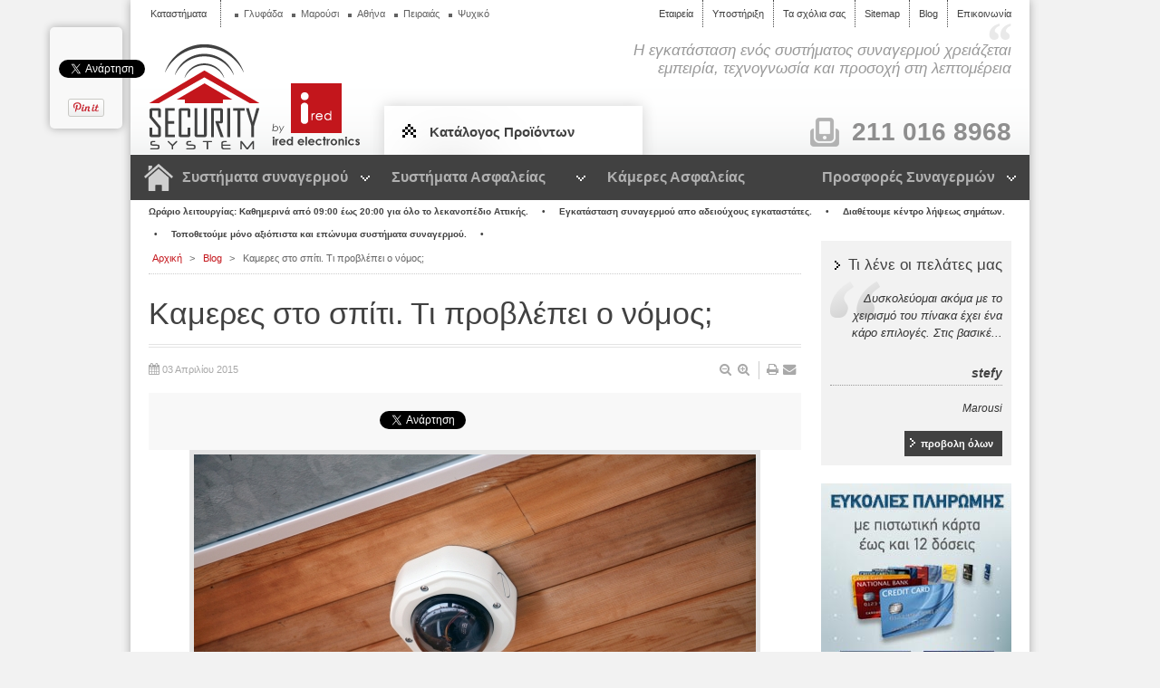

--- FILE ---
content_type: text/html; charset=utf-8
request_url: https://www.security-system.gr/blog/item/115-kameres-asfaleias-sto-spiti-nomothesia.html
body_size: 10749
content:
<!DOCTYPE html>
<html prefix="og: https://ogp.me/ns#" xml:lang="el-gr" lang="el-gr" dir="ltr" >
<head>
  <meta charset="utf-8" />
<base href="https://www.security-system.gr/blog/item/115-kameres-asfaleias-sto-spiti-nomothesia.html" />
	<meta name="title" content="Καμερες στο σπίτι. Τι προβλέπει ο νόμος;" />
	<meta property="og:url" content="https://www.security-system.gr/blog/item/115-kameres-asfaleias-sto-spiti-nomothesia.html" />
	<meta property="og:title" content="Καμερες στο σπίτι. Τι προβλέπει ο νόμος; - Security-system.gr" />
	<meta property="og:type" content="article" />
	<meta property="og:image" content="https://www.security-system.gr/media/k2/items/cache/45e8f4939bc3bd36e4b87ab1e324d227_XS.jpg" />
	<meta name="image" content="https://www.security-system.gr/media/k2/items/cache/45e8f4939bc3bd36e4b87ab1e324d227_XS.jpg" />
	<meta property="og:description" content="Όταν θέλουμε να εξοπλίσουμε το χώρο μας με ένα ολοκληρωμένο σύστημα ασφαλείας τότε αυτό αυτό πρέπει απαραίτητα να περιλαμβάνει κάμερες παρακολούθησης..." />
	<meta name="description" content="Όταν θέλουμε να εξοπλίσουμε το χώρο μας με ένα ολοκληρωμένο σύστημα ασφαλείας τότε αυτό αυτό πρέπει απαραίτητα να περιλαμβάνει κάμερες παρακολούθησης..." />
	<title>Καμερες στο σπίτι. Τι προβλέπει ο νόμος; - Security-system.gr</title>
	<link href="/templates/securitysystem/favicon.ico" rel="shortcut icon" type="image/vnd.microsoft.icon" />
	<link href="https://cdnjs.cloudflare.com/ajax/libs/magnific-popup.js/1.1.0/magnific-popup.min.css" rel="stylesheet" type="text/css" />
	<link href="https://cdnjs.cloudflare.com/ajax/libs/simple-line-icons/2.4.1/css/simple-line-icons.min.css" rel="stylesheet" type="text/css" />
	<link href="/templates/securitysystem/css/k2.css?v=2.8.0" rel="stylesheet" type="text/css" />
	<link href="/plugins/system/jcemediabox/css/jcemediabox.css?1d12bb5a40100bbd1841bfc0e498ce7b" rel="stylesheet" type="text/css" />
	<link href="/plugins/system/jcemediabox/themes/standard/css/style.css?50fba48f56052a048c5cf30829163e4d" rel="stylesheet" type="text/css" />
	<link href="https://www.security-system.gr/templates/securitysystem/css/template.css" rel="stylesheet" type="text/css" />
	<link href="https://www.security-system.gr/templates/securitysystem/css/layout.css" rel="stylesheet" type="text/css" />
	<link href="https://www.security-system.gr/templates/securitysystem/css/content.css" rel="stylesheet" type="text/css" />
	<link href="https://www.security-system.gr/templates/securitysystem/css/icons.css" rel="stylesheet" type="text/css" />
	<link href="/media/coalawebsocial/modules/sociallinks/css/cw-default.css" rel="stylesheet" type="text/css" />
	<link href="/media/coalawebsocial/components/sociallinks/themes-icon/cws-square-fadein/cwsl_style.css" rel="stylesheet" type="text/css" />
	<link href="/modules/mod_mh_simple_marquee/tmpl/default.css" rel="stylesheet" type="text/css" />
	<style type="text/css">

						/* K2 - Magnific Popup Overrides */
						.mfp-iframe-holder {padding:10px;}
						.mfp-iframe-holder .mfp-content {max-width:100%;width:100%;height:100%;}
						.mfp-iframe-scaler iframe {background:#fff;padding:10px;box-sizing:border-box;box-shadow:none;}
					#rsmsc_scroller { width: 190px; height: 150px; border: 0px solid #CCCCCC; padding: 0px; } .rsmsc_scroller_class{  }
	</style>
	<script type="application/json" class="joomla-script-options new">{"csrf.token":"09c63f019dc1da471c7a17a3942ab81e","system.paths":{"root":"","base":""}}</script>
	<script src="https://ajax.googleapis.com/ajax/libs/jquery/1.8.1/jquery.min.js" type="text/javascript"></script>
	<script src="/plugins/system/jqueryeasy/jquerynoconflict.js" type="text/javascript"></script>
	
	
	
	<script src="https://cdnjs.cloudflare.com/ajax/libs/magnific-popup.js/1.1.0/jquery.magnific-popup.min.js" type="text/javascript"></script>
	<script src="/media/k2/assets/js/k2.frontend.js?v=2.8.0&amp;sitepath=/" type="text/javascript"></script>
	<script src="/plugins/system/jcemediabox/js/jcemediabox.js?0c56fee23edfcb9fbdfe257623c5280e" type="text/javascript"></script>
	<script src="https://www.security-system.gr/templates/securitysystem/js/k2.js" type="text/javascript"></script>
	<script src="//platform.twitter.com/widgets.js" type="text/javascript" async="async"></script>
	<script src="/media/jui/js/bootstrap.min.js?c412e408ac09231e9ef375635596a047" type="text/javascript"></script>
	<script src="/media/system/js/mootools-core.js?c412e408ac09231e9ef375635596a047" type="text/javascript"></script>
	<script src="/media/system/js/core.js?c412e408ac09231e9ef375635596a047" type="text/javascript"></script>
	<script src="/modules/mod_mh_simple_marquee/tmpl/jquery.marquee.js" type="text/javascript"></script>
	<script src="https://www.google.com/recaptcha/api/js/recaptcha_ajax.js" type="text/javascript"></script>
	<script type="text/javascript">
JCEMediaBox.init({popup:{width:"",height:"",legacy:0,lightbox:0,shadowbox:0,resize:1,icons:1,overlay:1,overlayopacity:0.8,overlaycolor:"#000000",fadespeed:500,scalespeed:500,hideobjects:0,scrolling:"fixed",close:2,labels:{'close':'Close','next':'Next','previous':'Previous','cancel':'Cancel','numbers':'{$current} of {$total}'},cookie_expiry:"",google_viewer:0},tooltip:{className:"tooltip",opacity:0.8,speed:150,position:"br",offsets:{x: 16, y: 16}},base:"/",imgpath:"plugins/system/jcemediabox/img",theme:"standard",themecustom:"",themepath:"plugins/system/jcemediabox/themes",mediafallback:0,mediaselector:"audio,video"});
		var _gaq = _gaq || [];
		_gaq.push(['_setAccount', 'UA-51761339-1']);
		_gaq.push(['_trackPageview']);
	
		(function() {
			var ga = document.createElement('script'); ga.type = 'text/javascript'; ga.async = true;
			ga.src = ('https:' == document.location.protocol ? 'https://ssl' : 'https://www') + '.google-analytics.com/ga.js';
			var s = document.getElementsByTagName('script')[0]; s.parentNode.insertBefore(ga, s);
		})();
	jQuery(function($){ $(".hasTooltip").tooltip({"html": true,"container": "body"}); });jQuery( document ).ready(function()
				{Recaptcha.create("6Lduk9MSAAAAALlrFPHc16Vk_mKnNS0OFXdhRxI5", "recaptcha", {theme: "clean",tabindex: 0});});
	</script>

<link rel="profile" href="https://microformats.org/profile/hcard" />
</head>

<body id="xmas">
<div id="container">
	<div id="wrapper">
		<div id="header">
			<div class="bck">
				<div class="wrap">
					<div class="logo"> <a href="/"><img alt="συναγερμοί σπιτιών" src="/templates/securitysystem/images/logo.png" /></a> </div>
					<div class="logo-ired"></div>
					<!-- Main Menu System -->
										<div id="menu">
									<div class="mods_menu">
							
<ul >
<li class="item-101 deeper parent"><a href="/" class="home"><img src="/images/spacer.png" alt="Συστήματα συναγερμού" /><span class="image-title">Συστήματα συναγερμού</span></a><ul><li class="item-128"><a href="/systimata-synagermou/synagermos-spitiou.html" >Συναγερμός Σπιτιού</a></li><li class="item-130"><a href="/systimata-synagermou/synagermoi-katasthmaton.html" >Συναγερμοί Καταστημάτων</a></li><li class="item-129"><a href="/systimata-synagermou/asyrmatoi-synagermoi.html" >Ασύρματοι Συναγερμοί</a></li></ul></li><li class="item-131 deeper parent"><a href="/systimata-asfaleias.html" >Συστήματα Ασφαλείας</a><ul><li class="item-136"><a href="/systimata-asfaleias/systimata-parakolouthisis.html" >Συστήματα παρακολούθησης</a></li></ul></li><li class="item-134"><a href="/kameres-asfaleias.html" >Κάμερες Ασφαλείας</a></li><li class="item-133 deeper parent"><a href="/prosfores.html" >Προσφορές Συναγερμών</a><ul><li class="item-269 parent"><a href="/prosfores/synagermos-katastimaton.html" >Συναγερμός καταστημάτων</a></li><li class="item-270 parent"><a href="/prosfores/synagermos-spition.html" >Συναγερμός Σπιτιών</a></li><li class="item-365 parent"><a href="/prosfores/asirmatos-sinagermos.html" >Ασύρματος συναγερμός</a></li><li class="item-271 parent"><a href="/prosfores/systima-parakolouthisis.html" >Σύστημα παρακολούθησης</a></li><li class="item-351 parent"><a href="/prosfores/kentro-lipsis-simaton.html" >Κέντρο λήψεως σημάτων</a></li></ul></li></ul>
			</div>
		
						<div class="clr"></div>
					</div>
															<div id="slideT"><div id="catalogue"><h3>Κατάλογος Προϊόντων</h3>

<div  >
	<p><img style="float: left;" src="/images/gfx-catalogue-top.png" alt="&Kappa;&alpha;&tau;ά&lambda;&omicron;&gamma;&omicron;&sigmaf; &Pi;&rho;&omicron;ϊό&nu;&tau;&omega;&nu;" />X&iota;&lambda;&iota;ά&delta;&epsilon;&sigmaf; &pi;&rho;&omicron;&iota;ό&nu;&tau;&alpha; &sigma;&upsilon;&sigma;&tau;&eta;&mu;ά&tau;&omega;&nu; &sigma;&upsilon;&nu;&alpha;&gamma;&epsilon;&rho;&mu;&omicron;ύ</p>
<p><a href="/proionta.html" class="readmore" title="&Kappa;&alpha;&tau;ά&lambda;&omicron;&gamma;&omicron;&sigmaf; &Pi;&rho;&omicron;ϊό&nu;&tau;&omega;&nu;">&Pi;&rho;&omicron;&beta;&omicron;&lambda;ή</a></p></div>
</div></div>
																		<div class="mods moto">
							

<div  >
	<p>Η εγκατάσταση ενός συστήματος συναγερμού χρειάζεται<br />εμπειρία, τεχνογνωσία και προσοχή στη λεπτομέρεια</p></div>
			</div>
		
																		<div class="mods phone">
							

<div  >
	<div><a href="/component/contact/contact/1.html?Itemid=132" rel="nofollow"><span>211 016 8968</span></a></div></div>
			</div>
		
										<!-- Top Menu -->
										<div id="topMenu">
									<div class="mods">
							
<ul >
<li class="item-376 deeper parent"><a href="/katastimata.html" >Καταστήματα</a><ul><li class="item-377"><a href="/katastimata/glifada.html" >Γλυφάδα</a></li><li class="item-378"><a href="/katastimata/marousi.html" >Μαρούσι</a></li><li class="item-379"><a href="/katastimata/athina.html" >Αθήνα</a></li><li class="item-410"><a href="/katastimata/peiraias.html" >Πειραιάς</a></li><li class="item-380"><a href="/katastimata/gerakas.html" >Γέρακας</a></li><li class="item-586"><a href="/katastimata/psichiko.html" >Ψυχικό</a></li></ul></li><li class="item-118"><a href="/etaireia.html" >Εταιρεία</a></li><li class="item-120"><a href="/texniki-ypostirixi.html" >Yποστήριξη</a></li><li class="item-223"><a href="/testimonials.html" >Τα σχόλια σας</a></li><li class="item-235"><a href="/sitemap.html" >Sitemap</a></li><li class="item-392 current active"><a href="/blog.html" >Blog</a></li><li class="item-132"><a href="/epikoinonia.html" >Επικοινωνία</a></li></ul>
			</div>
		
						<div class="clr"></div>
					</div>
										<div id="ticker">
									<div class="mods">
							<div class="mod_simple_marquee" id="mod_simple_marquee_163">
    <a name="marqueeconfig" rel="pauseOnHover=1|direction=left|duration=12000"></a>

    <div class="mod_simple_marquee_content">Ωράριο λειτουργίας: Καθημερινά από 09:00 έως 20:00 για όλο το λεκανοπέδιο Αττικής.     •     Εγκατάσταση συναγερμού απο αδειούχους εγκαταστάτες.     •     Διαθέτουμε κέντρο λήψεως σημάτων.     •     Τοποθετούμε μόνο αξιόπιστα και επώνυμα συστήματα συναγερμού.        •     </div>
</div>			</div>
		
					</div>
					<div class="clr"></div>
				</div>
			</div>
		</div>
		<div id="middle">
			<div class="wrap">
				<div id="content" class="two-cols      
      ">
										<div id="featured-a" class="featured alpha">
						<div class="box socialbox"><div class="itp-share-mod socialbox">
    <div class="itp-share-fbl"><div id="fb-root"></div>
<script>(function(d, s, id) {
  var js, fjs = d.getElementsByTagName(s)[0];
  if (d.getElementById(id)) return;
  js = d.createElement(s); js.id = id;
  js.src = "//connect.facebook.net/en_GB/sdk.js#xfbml=1&version=v2.0&amp;appId=440793742598688";
  fjs.parentNode.insertBefore(js, fjs);
}(document, 'script', 'facebook-jssdk'));</script>
            <div 
            class="fb-like" 
            data-href="https://www.security-system.gr/blog/item/115-kameres-asfaleias-sto-spiti-nomothesia.html" 
            data-share="0"
            data-layout="box_count"
            data-width="90"
            data-show-faces="false" 
            data-colorscheme="light"
            data-action="like"></div></div>
             	<div class="itp-share-tw">
                	<a href="https://twitter.com/share" class="twitter-share-button" data-url="https://www.security-system.gr/blog/item/115-kameres-asfaleias-sto-spiti-nomothesia.html" data-text="&Kappa;&alpha;&mu;&epsilon;&rho;&epsilon;&sigmaf; &sigma;&tau;&omicron; &sigma;&pi;ί&tau;&iota;. &Tau;&iota; &pi;&rho;&omicron;&beta;&lambda;έ&pi;&epsilon;&iota; &omicron; &nu;ό&mu;&omicron;&sigmaf;; - Security-system.gr" data-via="sinagermoi" data-lang="el" data-size="small" data-related="sinagermoi" data-hashtags="" data-count="vertical">Tweet</a><script>!function(d,s,id){var js,fjs=d.getElementsByTagName(s)[0],p=/^http:/.test(d.location)?'http':'https';if(!d.getElementById(id)){js=d.createElement(s);js.id=id;js.src=p+'://platform.twitter.com/widgets.js';fjs.parentNode.insertBefore(js,fjs);}}(document, 'script', 'twitter-wjs');</script></div><div class="itp-share-gone"><div class="g-plusone" data-size="tall"  data-href="https://www.security-system.gr/blog/item/115-kameres-asfaleias-sto-spiti-nomothesia.html"></div><script> window.___gcfg = {lang: "en"};
                  (function() {
                    var po = document.createElement("script"); po.type = "text/javascript"; po.async = true;
                    po.src = "https://apis.google.com/js/plusone.js";
                    var s = document.getElementsByTagName("script")[0]; s.parentNode.insertBefore(po, s);
                  })();
                </script></div><div class="itp-share-pinterest"><a href="https://pinterest.com/pin/create/button/?url=https://www.security-system.gr/blog/item/115-kameres-asfaleias-sto-spiti-nomothesia.html&amp;description=%CE%9A%CE%B1%CE%BC%CE%B5%CF%81%CE%B5%CF%82%20%CF%83%CF%84%CE%BF%20%CF%83%CF%80%CE%AF%CF%84%CE%B9.%20%CE%A4%CE%B9%20%CF%80%CF%81%CE%BF%CE%B2%CE%BB%CE%AD%CF%80%CE%B5%CE%B9%20%CE%BF%20%CE%BD%CF%8C%CE%BC%CE%BF%CF%82%3B%20-%20Security-system.gr" data-pin-do="buttonPin" data-pin-config="beside"><img src="//assets.pinterest.com/images/pidgets/pin_it_button.png" /></a></div><script type="text/javascript" async src="//assets.pinterest.com/js/pinit.js"></script></div>
<div style="clear:both;"></div></div>
						<div class="clr"></div>
					</div>
										<div class="left col">
											</div>
					<div class="main">
												<div class="breadcrumbs">
										<div class="mods">
							
<ul itemscope itemtype="https://schema.org/BreadcrumbList" class="breadcrumb">
			<li class="active">
			<span class="divider icon-location"></span>
		</li>
	
				<li itemprop="itemListElement" itemscope itemtype="https://schema.org/ListItem">
									<a itemprop="item" href="/" class="pathway"><span itemprop="name">Αρχική</span></a>
				
									<span class="divider">
						&gt;					</span>
								<meta itemprop="position" content="1">
			</li>
					<li itemprop="itemListElement" itemscope itemtype="https://schema.org/ListItem">
									<a itemprop="item" href="/blog.html" class="pathway"><span itemprop="name">Blog</span></a>
				
									<span class="divider">
						&gt;					</span>
								<meta itemprop="position" content="2">
			</li>
					<li itemprop="itemListElement" itemscope itemtype="https://schema.org/ListItem" class="active">
				<span itemprop="name">
					Καμερες στο σπίτι. Τι προβλέπει ο νόμος;				</span>
				<meta itemprop="position" content="3">
			</li>
		</ul>
			</div>
		
						</div>
																		<div>
							<span id="startover115"></span>
<div itemscope itemtype="https://schema.org/Article" id="BlogItem">
					<header class="BlogStyle">
						<h1 itemprop="name">
						Καμερες στο σπίτι. Τι προβλέπει ο νόμος;					</h1>
						<aside class="info top">
			<div class="top-row">
				<dl>
					<dt class="info-term"> Article Details </dt>
																				<dd class="published" title="Ημερομηνία"> <i class="fa fa-calendar"></i>
						<time itemprop="datePublished" datetime="03 Απριλίου 2015"> 03 Απριλίου 2015 </time>
					</dd>
									</dl>
				<ul class="itemtools">
															<li class="resize" title="μέγεθος γραμματοσειράς"><a rel="nofollow" href="#" id="fontDecrease"> <i class="fa fa-search-minus" title="μείωση του μεγέθους γραμματοσειράς"></i> </a> <a rel="nofollow" href="#" id="fontIncrease"> <i class="fa fa-search-plus" title="αύξηση μεγέθους γραμματοσειράς"></i> </a> </li>
															<li class="share">
																		<span class="print"><a rel="nofollow" href="/blog/item/115-kameres-asfaleias-sto-spiti-nomothesia.html?tmpl=component&amp;print=1" onclick="window.open(this.href,'printWindow','width=900,height=600,location=no,menubar=no,resizable=yes,scrollbars=yes'); return false;"> <i class="fa fa-print" title="Εκτύπωση"></i> </a> </span>
																								<span class="email"> <a rel="nofollow" href="/component/mailto/?tmpl=component&amp;template=securitysystem&amp;link=2f906c2a9fba9ccc5c293a0118ff5d2d894d2683" onclick="window.open(this.href,'emailWindow','width=600,height=550,location=no,menubar=no,resizable=no,scrollbars=no'); return false;"> <i class="fa fa-envelope" title="E-mail"></i> </a> </span>
											</li>
																													</ul>
				<div class="clr"></div>
			</div>
															<div class="sharethis hidden-lg">
												<div class="facebook item">
					<div class="fb-like" data-href="https://www.security-system.gr/blog/item/115-kameres-asfaleias-sto-spiti-nomothesia.html" data-layout="button_count" data-action="like" data-show-faces="true" data-share="false"></div>
				</div>
																<div class="gplus item">
					<div class="g-plus" data-action="share" data-annotation="bubble" data-href="/blog/item/115-kameres-asfaleias-sto-spiti-nomothesia.html" width="120"></div>
				</div>
																<div class="twitter item">
					<div><a href="https://twitter.com/share" class="twitter-share-button" data-count="horizontal" data-url="https://www.security-system.gr/blog/item/115-kameres-asfaleias-sto-spiti-nomothesia.html"	data-dnt="true" >Tweet </a> </div>
				</div>
								<!--<div class="youtube item">
						<script src="https://apis.google.com/js/platform.js"></script>
						<div class="g-ytsubscribe" data-channelid="UCoQpED-jaVX-xZV7M8AI3eA" data-layout="default" data-count="default"></div>
					</div>-->
				<div class="clr"></div>
			</div>
								</aside>
			</header>
								<figure><span class="image" title="&Kappa;&alpha;&mu;&epsilon;&rho;&epsilon;&sigmaf; &sigma;&tau;&omicron; &sigma;&pi;ί&tau;&iota;. &Tau;&iota; &pi;&rho;&omicron;&beta;&lambda;έ&pi;&epsilon;&iota; &omicron; &nu;ό&mu;&omicron;&sigmaf;;"><img itemprop="image" src="/media/k2/items/cache/45e8f4939bc3bd36e4b87ab1e324d227_M.jpg" alt="&Kappa;&alpha;&mu;&epsilon;&rho;&epsilon;&sigmaf; &sigma;&tau;&omicron; &sigma;&pi;ί&tau;&iota;. &Tau;&iota; &pi;&rho;&omicron;&beta;&lambda;έ&pi;&epsilon;&iota; &omicron; &nu;ό&mu;&omicron;&sigmaf;;" style="width:620px; height:auto;" /></span>
					</figure><!-- START: Modules Anywhere --><!-- END: Modules Anywhere --><article class="article-content" itemprop="articleBody">
										<section class="article-media">
								</section>
								<p>Όταν θέλουμε να εξοπλίσουμε το χώρο μας με ένα ολοκληρωμένο σύστημα ασφαλείας τότε αυτό αυτό πρέπει απαραίτητα να περιλαμβάνει κάμερες παρακολούθησης αλλά και καταγραφής. Όπως είναι φυσικό, για λόγους προστασίας της ιδιωτικότητας, οι νόμοι που αφορούν στον τρόπο χρήσης των καμερών αυτών διαφέρουν ανάλογα με το είδος του χώρου που τοποθετούνται. Ας δούμε λοιπόν τι προβλέπεται για την εγκατάσταση και λειτουργία καμερών στο σπίτι μας:</p>
<ul>
<li>Εφόσον δε πρόκειται για επαγγελματικό αλλά για ιδιωτικό χώρο δεν είμαστε υποχρεωμένοι να γνωστοποιήσουμε την υπαρξη του συστήματος βιντεοεπιτήρησης σε καμία Αρχή.</li>
<li>Οι κάμερες μπορούν να εγκαθίστανται σε οποιοδήποτε σημείο στο εσωτερικό της οικείας μας ή του διαμερίσματος όταν πρόκειται για πολυκατοικία. Περιορισμοί, όπως θα δούμε στη συνέχεια, υφίστανται μόνο για εξωτερικούς και κοινόχρηστους χώρους.</li>
<li>Σε περίπτωση που θέλετε να εγκαταστήσετε κάμερα στον κήπο ή στο μπαλκόνι σας, τότε αυτή θα πρέπει να είναι τοποθετημένη έτσι ώστε να λαμβάνει εικόνα αποκλειστικά από το χώρο του κήπου ή του μπαλκονιού και σε καμία περίπτωση από το δρόμο ή από γειτονικά σπίτια. Πρέπει να γνωρίζετε ότι βάση νόμου αν κάποιος γείτονας θεωρήσει ότι καταγράφονται εικόνες από τον ιδιωτικό του χώρο έχει το δικαίωμα να ζητήσει απόσπασμα βιντεοσκοπημένου υλικού και είστε υποχρεωμένος να του το προσκομίσετε (άρθ. 12 ν. 2472/1997).</li>
<li>Ο μόνος κοινόχρηστος χώρος σε πολυκατοικία όπου μπορείτε να τοποθετήσετε τη δική σας κάμερα ασφαλείας είναι αυτός της στάθμευσης του οχήματος σας αλλά υπό προϋποθέσεις. Συγκεκριμένα θα πρέπει να ειδοποιηθούν και να συναινέσουν οι υπόλοιποι ένοικοι, η κάμερα να ρυθμιστεί ώστε να εστιάζει αποκλειστικά στη δική σας θέση στάθμευσης και τέλος να υποβάλλετε γνωστοποίηση στην Αρχή Προστασίας Προσωπικών Δεδομένων.</li>
<li>Για τους λοιπούς κοινόχρηστους χώρους των πολυκατοικιών οι κάμερες ασφαλείας μπορούν να τοποθετούνται μόνο από όλους τους ιδιοκτήτες/ενοίκους συλλογικά με κοινή απόφαση και όχι από ιδιωτική πρωτοβουλία. Ακόμη και το εξωτερικό της εισόδου του διαμερίσματός σας θεωρείται κοινόχρηστος χώρος.</li>
</ul>
<p>Σε κάθε περίπτωση, η σωστή κίνηση είναι να αναλαμβάνει την εγκατάσταση του συστήματος παρακολούθησης μία εταιρία με σωστά καταρτισμένο προσωπικό που θα γνωρίζει τη σχετική νομοθεσία έτσι ώστε να γλυτώσετε όποιου είδους ταλαιπωρία.</p>												<div class="clr"></div>
	</article>
	<section class="similar-articles">
					</section>
	<footer><!-- START: Modules Anywhere --><!-- END: Modules Anywhere --><div class="clr"></div>
																<div class="clr"></div>
				<aside class="info bottom">
			<dl>
				<dt class="info-term"> Article Details </dt>
																			</dl>
			<div class="clr"></div>
		</aside>
						<div class="itemBackToTop"><a itemprop="url" class="gotoTop" href="/blog/item/115-kameres-asfaleias-sto-spiti-nomothesia.html#startover115"><span class="hidden-xs">επιστροφή στην κορυφή</span> <i class="fa fa-arrow-up"></i> </a> </div>
							</footer>
	<div class="clr"></div>
</div>

<!-- JoomlaWorks "K2" (v2.8.0) | Learn more about K2 at https://getk2.org -->


						</div>
											</div>
					<div class="right col">
												<div class="banner testimonial"><h2>Τι λένε οι πελάτες μας</h2><script type="text/javascript">
<!--
var pausecontent=new Array();
var cnti = 0;

pausecontent[cnti++]='<div style="text-align:right;">Δυσκολεύομαι ακόμα με το χειρισμό του πίνακα έχει ένα κάρο επιλογές. Στις βασικέ...</div><br /><em><strong>stefy </strong><br /><small>Marousi</small><br /><small>05 April 2012</small></em>';
pausecontent[cnti++]='<div style="text-align:right;">Πολυ εξυπηρετικοί και πολυ ειλικρινείς!...</div><br /><em><strong>angus7 </strong><br /><small>Καλλιθέα</small><br /><small>25 February 2012</small></em>';
pausecontent[cnti++]='<div style="text-align:right;">Kales times grigoro service kai exipiretisi...</div><br /><em><strong>Georgia </strong><br /><small>Χαλάνδρι</small><br /><small>03 April 2012</small></em>';
pausecontent[cnti++]='<div style="text-align:right;">Exoume megalo problima sth geitonia kai den eixame idea apo synagermous. Poly kalh exyphrethsh kai kales times....</div><br /><em><strong>kostas </strong><br /><small>ilioupoli</small><br /><small>14 May 2012</small></em>';
pausecontent[cnti++]='<div style="text-align:right;">Oi kalwdioseis de fainontai katholou. Poly kali douleia paidia mpravo....</div><br /><em><strong>maribell76 </strong><br /><small>Nikaia</small><br /><small>13 February 2012</small></em>';
pausecontent[cnti++]='<div style="text-align:right;">Πολύ οικονομικά πακέτα συναγερμών...</div><br /><em><strong>Dimitra </strong><br /><small>Ιδιωτικός υπάλληλος, Αιγάλεω</small><br /><small>04 July 2012</small></em>';

function pausescroller(content, divId, divClass, delay){
this.content=content //message array content
this.tickerid=divId //ID of ticker div to display information
this.delay=delay //Delay between msg change, in miliseconds.
this.mouseoverBol=0 //Boolean to indicate whether mouse is currently over scroller (and pause it if it is)
this.hiddendivpointer=1 //index of message array for hidden div
document.write('<div id="'+divId+'" class="'+divClass+'" style="position: relative; overflow: hidden"><div class="innerDiv" style="position: absolute; width: 100%" id="'+divId+'1">'+content[0]+'</div><div class="innerDiv" style="position: absolute; width: 100%; visibility: hidden" id="'+divId+'2">'+content[1]+'</div></div>')
var scrollerinstance=this
if (window.addEventListener) //run onload in DOM2 browsers
window.addEventListener("load", function(){scrollerinstance.initialize()}, false)
else if (window.attachEvent) //run onload in IE5.5+
window.attachEvent("onload", function(){scrollerinstance.initialize()})
else if (document.getElementById) //if legacy DOM browsers, just start scroller after 0.5 sec
setTimeout(function(){scrollerinstance.initialize()}, 500)
}

/* initialize()- Initialize scroller method. -Get div objects, set initial positions, start up down animation */

pausescroller.prototype.initialize=function(){
this.tickerdiv=document.getElementById(this.tickerid)
this.visiblediv=document.getElementById(this.tickerid+"1")
this.hiddendiv=document.getElementById(this.tickerid+"2")
this.visibledivtop=parseInt(pausescroller.getCSSpadding(this.tickerdiv))
//set width of inner DIVs to outer DIV's width minus padding (padding assumed to be top padding x 2)
this.visiblediv.style.width=this.hiddendiv.style.width=this.tickerdiv.offsetWidth-(this.visibledivtop*2)+"px"
this.getinline(this.visiblediv, this.hiddendiv)
this.hiddendiv.style.visibility="visible"
var scrollerinstance=this
document.getElementById(this.tickerid).onmouseover=function(){scrollerinstance.mouseoverBol=1}
document.getElementById(this.tickerid).onmouseout=function(){scrollerinstance.mouseoverBol=0}
if (window.attachEvent) //Clean up loose references in IE
window.attachEvent("onunload", function(){scrollerinstance.tickerdiv.onmouseover=scrollerinstance.tickerdiv.onmouseout=null})
setTimeout(function(){scrollerinstance.animateup()}, this.delay)
}


/* animateup()- Move the two inner divs of the scroller up and in sync */

pausescroller.prototype.animateup=function(){
var scrollerinstance=this
if (parseInt(this.hiddendiv.style.top)>(this.visibledivtop+5)){
this.visiblediv.style.top=parseInt(this.visiblediv.style.top)-5+"px"
this.hiddendiv.style.top=parseInt(this.hiddendiv.style.top)-5+"px"
setTimeout(function(){scrollerinstance.animateup()}, 50)
}
else{
this.getinline(this.hiddendiv, this.visiblediv)
this.swapdivs()
setTimeout(function(){scrollerinstance.setmessage()}, this.delay)
}
}

/* swapdivs()- Swap between which is the visible and which is the hidden div */

pausescroller.prototype.swapdivs=function(){
var tempcontainer=this.visiblediv
this.visiblediv=this.hiddendiv
this.hiddendiv=tempcontainer
}

pausescroller.prototype.getinline=function(div1, div2){
div1.style.top=this.visibledivtop+"px"
div2.style.top=Math.max(div1.parentNode.offsetHeight, div1.offsetHeight)+"px"
}

/* setmessage()- Populate the hidden div with the next message before it's visible */

pausescroller.prototype.setmessage=function(){
var scrollerinstance=this
if (this.mouseoverBol==1) //if mouse is currently over scoller, do nothing (pause it)
setTimeout(function(){scrollerinstance.setmessage()}, 100)
else{
var i=this.hiddendivpointer
var ceiling=this.content.length
this.hiddendivpointer=(i+1>ceiling-1)? 0 : i+1
this.hiddendiv.innerHTML=this.content[this.hiddendivpointer]
this.animateup()
}
}

pausescroller.getCSSpadding=function(tickerobj){ //get CSS padding value, if any
if (tickerobj.currentStyle)
return tickerobj.currentStyle["paddingTop"]
else if (window.getComputedStyle) //if DOM2
return window.getComputedStyle(tickerobj, "").getPropertyValue("padding-top")
else
return 0
}

//new pausescroller(name_of_message_array, CSS_ID, CSS_classname, pause_in_miliseconds)
new pausescroller(pausecontent, "rsmsc_scroller", "rsmsc_scroller_class", 5000);
//-->
</script>
<div id="rsmsc" style="padding-top:5px;text-align:right;"><a href="/testimonials.html" title="προβολη όλων">προβολη όλων</a></div></div><div class="banner">

<div  >
	<p><img src="/images/banner-credit.jpg" alt="συναγερμοί με δόσεις" width="210" height="250" /></p></div>
</div><div class="banner">

<div  >
	<p><a href="/epikoinonia.html" rel="nofollow"><img src="/images/banner-support.jpg" alt="Security System Support" width="210" height="232" /></a></p></div>
</div>
											</div>
					<div class="clr"></div>
				</div>
																<div id="featured-d" class="featured delta">
					<div class="box brPrice">

<div  >
	<h3><a href="/synagermoi-siemens.html">Συναγερμοί Vanderbilt (Siemens) <img src="/images/logo-vanderbilt.png" alt="συναγερμοί vanderbilt (Siemens)" /></a></h3></div>
</div><div class="box brPrice">

<div  >
	<h3><a href="/synagermoi-paradox.html">Συναγερμοί Paradox <img src="/images/logo-paradox.png" alt="συναγερμοί paradox" /></a></h3></div>
</div><div class="box brPrice last">

<div  >
	<h3><a href="/synagermoi-general-electric.html">Συναγερμοί General Electric <img src="/images/logo-ge.png" alt="συναγερμοί general electric" /></a></h3></div>
</div>
					<div class="clr"></div>
				</div>
																<div class="clr"></div>
								<div class="clr"></div>
			</div>
		</div>
		<div id="footer">
			<div class="bck">
				<div class="wrap">
					<div class="spacer"></div>
										<div class="footer-a">
									<div class="mods">
							<div class="vmgroup">


<ul class="vmmanufacturer">
	<li><a href="/proionta/manufacturers/aleph.html">
					<img src="/images/stories/virtuemart/manufacturer/resized/aleph_120x120.png" alt="aleph"  />				</a>
	</li>
		<li><a href="/proionta/manufacturers/aritech.html">
					<img src="/images/stories/virtuemart/manufacturer/resized/aritech_120x120.png" alt="aritech"  />				</a>
	</li>
		<li><a href="/proionta/manufacturers/bunker.html">
					<img src="/images/stories/virtuemart/manufacturer/resized/bunker_120x120.png" alt="bunker"  />				</a>
	</li>
		<li><a href="/proionta/manufacturers/caddx.html">
					<img src="/images/stories/virtuemart/manufacturer/resized/caddx_120x120.png" alt="caddx"  />				</a>
	</li>
		<li><a href="/proionta/manufacturers/comnet.html">
					<img src="/images/stories/virtuemart/manufacturer/resized/comnet_120x120.png" alt="comnet"  />				</a>
	</li>
		<li><a href="/proionta/manufacturers/cqr.html">
					<img src="/images/stories/virtuemart/manufacturer/resized/cqr_120x120.png" alt="cqr"  />				</a>
	</li>
		<li><a href="/proionta/manufacturers/dixie.html">
					<img src="/images/stories/virtuemart/manufacturer/resized/dixie_120x120.png" alt="dixie"  />				</a>
	</li>
		<li><a href="/proionta/manufacturers/dualtech.html">
					<img src="/images/stories/virtuemart/manufacturer/resized/dualtech_120x120.png" alt="dualtech"  />				</a>
	</li>
	</ul><ul class="vmmanufacturer">	<li><a href="/proionta/manufacturers/fargo.html">
					<img src="/images/stories/virtuemart/manufacturer/resized/fargo_120x120.png" alt="fargo"  />				</a>
	</li>
		<li><a href="/proionta/manufacturers/fluidmesh.html">
					<img src="/images/stories/virtuemart/manufacturer/resized/fluidmesh_120x120.png" alt="fluidmesh"  />				</a>
	</li>
		<li><a href="/proionta/manufacturers/general-electric.html">
					<img src="/images/stories/virtuemart/manufacturer/resized/ge_security_120x120.png" alt="ge_security"  />				</a>
	</li>
		<li><a href="/proionta/manufacturers/guardall.html">
					<img src="/images/stories/virtuemart/manufacturer/resized/guardall_120x120.png" alt="guardall"  />				</a>
	</li>
		<li><a href="/proionta/manufacturers/heitel.html">
					<img src="/images/stories/virtuemart/manufacturer/resized/heitel_120x120.png" alt="heitel"  />				</a>
	</li>
		<li><a href="/proionta/manufacturers/hesa.html">
					<img src="/images/stories/virtuemart/manufacturer/resized/hesa_120x120.png" alt="hesa"  />				</a>
	</li>
		<li><a href="/proionta/manufacturers/keri.html">
					<img src="/images/stories/virtuemart/manufacturer/resized/keri_120x120.png" alt="keri"  />				</a>
	</li>
		<li><a href="/proionta/manufacturers/kilsen.html">
					<img src="/images/stories/virtuemart/manufacturer/resized/kilsen_120x120.png" alt="kilsen"  />				</a>
	</li>
	</ul><ul class="vmmanufacturer">	<li><a href="/proionta/manufacturers/optex.html">
					<img src="/images/stories/virtuemart/manufacturer/resized/optex_120x120.png" alt="optex"  />				</a>
	</li>
		<li><a href="/proionta/manufacturers/paradox.html">
					<img src="/images/stories/virtuemart/manufacturer/resized/paradox_120x120.png" alt="paradox"  />				</a>
	</li>
		<li><a href="/proionta/manufacturers/securitron.html">
					<img src="/images/stories/virtuemart/manufacturer/resized/securitron_120x120.png" alt="securitron"  />				</a>
	</li>
		<li><a href="/proionta/manufacturers/sentrol.html">
					<img src="/images/stories/virtuemart/manufacturer/resized/sentrol_120x120.png" alt="sentrol"  />				</a>
	</li>
		<li><a href="/proionta/manufacturers/sima.html">
					<img src="/images/stories/virtuemart/manufacturer/resized/sima_120x120.png" alt="sima"  />				</a>
	</li>
		<li><a href="/proionta/manufacturers/steinel.html">
					<img src="/images/stories/virtuemart/manufacturer/resized/steinel_120x120.png" alt="steinel"  />				</a>
	</li>
		<li><a href="/proionta/manufacturers/takex.html">
					<img src="/images/stories/virtuemart/manufacturer/resized/takex_120x120.png" alt="takex"  />				</a>
	</li>
		<li><a href="/proionta/manufacturers/winland.html">
					<img src="/images/stories/virtuemart/manufacturer/resized/winland_120x120.png" alt="winland"  />				</a>
	</li>
	</ul>

</div>
			</div>
		
					</div>
															<div class="footer-b">
									<div class="mods">
							<div class="cw-sl-width-100" id="cw-sl-224">
                        <div class="cw-social-mod">
                                        <div class="cw-social-mod-follow">
                                                    
                                                    
                                                    
                        <div class="cw-social-mod-icon-ac">

                            <ul class="cw-social-mod-icons-cws-square-fadein">
                                <li>
<a class="facebook32" href="https://www.facebook.com/synagermoi" title="Follow us on Facebook"  rel="nofollow" target="_blank"></a>
</li><li>
<a class="twitter32" href="https://twitter.com/sinagermoi" title="Follow us on Twitter"  rel="nofollow" target="_blank"></a>
</li><li>
 <a class="gmail32" href="https://www.security-system.gr/επικοινωνια.html" title="Contact Us"  rel="nofollow" target="_self"></a>
</li>                            </ul>
                        </div>
                    </div>
                </div>
                    </div>
			</div>
					<div class="mods">
							

<div  >
	<p><img src="/images/footer-payment-options-bl.png" alt="" /></p></div>
			</div>
		
					</div>
										<div class="clr"></div>
					<div class="copy">&copy;2026 Security-system.gr - <a href="/">συναγερμοί σπιτιών</a> | <a href="https://plus.google.com/110741333268714453988?rel=author" target="_blank">Κώστας Πούπαλος</a>. </div>
				</div>
			</div>
		</div>
	</div>
</div>
</body>
</html>


--- FILE ---
content_type: text/html; charset=utf-8
request_url: https://accounts.google.com/o/oauth2/postmessageRelay?parent=https%3A%2F%2Fwww.security-system.gr&jsh=m%3B%2F_%2Fscs%2Fabc-static%2F_%2Fjs%2Fk%3Dgapi.lb.en.OE6tiwO4KJo.O%2Fd%3D1%2Frs%3DAHpOoo_Itz6IAL6GO-n8kgAepm47TBsg1Q%2Fm%3D__features__
body_size: 162
content:
<!DOCTYPE html><html><head><title></title><meta http-equiv="content-type" content="text/html; charset=utf-8"><meta http-equiv="X-UA-Compatible" content="IE=edge"><meta name="viewport" content="width=device-width, initial-scale=1, minimum-scale=1, maximum-scale=1, user-scalable=0"><script src='https://ssl.gstatic.com/accounts/o/2580342461-postmessagerelay.js' nonce="Fi32nPGPwBqnnbZTbVNiVQ"></script></head><body><script type="text/javascript" src="https://apis.google.com/js/rpc:shindig_random.js?onload=init" nonce="Fi32nPGPwBqnnbZTbVNiVQ"></script></body></html>

--- FILE ---
content_type: text/css
request_url: https://www.security-system.gr/templates/securitysystem/css/template.css
body_size: 4177
content:
/* Google Fonts 
font-family: 'Jura', sans-serif;
font-family: 'Open Sans', sans-serif;
font-family: 'Comfortaa', sans-serif;
*/
sup {line-height:5px;}
.spacerLeft {margin:0 10px 0 0;}
.spacerRight {margin:0 0 0 10px;}

ul.special {margin:30px 40px;list-style:none;}
ul.special li {background:url(../images/tick.png) 0 10px no-repeat;padding:7px 0 7px 23px;font:normal normal 1em Verdana, Geneva, sans-serif; color:#666; border-bottom:1px dotted #ccc;}
ul.special li a {text-shadow: 0 -1px 0 #680000; }
.note {font:italic normal 0.8em Verdana, Geneva, sans-serif;}
.rednote {font:italic normal 0.8em Verdana, Geneva, sans-serif; color:#c4161c;}
p.pBox {color:#414141;font-size:1.2em; padding:10px;margin:30px 10px;border:1px solid #ddd; text-shadow:0 1px 0 #fff;
/* border */
-moz-border-radius: 10px; /* Firefox */-webkit-border-radius: 10px; /* Safari and Chrome */border-radius: 10px; /* Opera 10.5+, future browsers, and now also Internet Explorer 6+ using IE-CSS3 */
/* gradient */
/* Mozilla: */background: -moz-linear-gradient(top, #ffffff, #eeeeee);/* Chrome, Safari:*/background: -webkit-gradient(linear,left top, left bottom, from(#ffffff), to(#eeeeee));/* MSIE */filter: progid:DXImageTransform.Microsoft.Gradient(StartColorStr='#ffffff', EndColorStr='#eeeeee', GradientType=0);
/* boxshadow */
-moz-box-shadow: 0px 0px 10px #eee; /* Firefox */-webkit-box-shadow:0px 0px 10px #eee; /* Safari and Chrome */box-shadow:0px 0px 10px #eee; /* Opera 10.5+, future browsers and IE6+ using IE-CSS3 */
}
.FcolorLighter {color:#666!important;text-align:center;font-style:italic;}
.Fincrease {font-size:1.2em!important;}
.Freset {font-size:1.0em!important;}

dl.article-info {margin:-20px 0 30px;font:italic normal 0.8em Verdana, Geneva, sans-serif; color:#999;}
dl.article-info dd {display:inline-block; margin:0 10px 0 0;}

.num {background:#c4161c;display:inline-block;border-radius:20px;text-align:center;width:35px;height:35px;margin:0 5px 0 0; color:#fff; font:normal bold 20px/35px Verdana, Geneva, sans-serif; text-shadow:0 1px 1px #680000;cursor:default;}

div.item-page p img[style="float: left;"],
div.item-page p img[align="left"] {margin-right:8px; margin-top:8px;}
div.item-page p img[style="float: right;"],
div.item-page p img[align="right"] {margin-left:8px; margin-top:8px;}
ul.actions {display:inline; text-align:right;margin:0;padding:0;}
ul.actions li {background:none;margin:0; padding:0 0 10px;}
ul.actions li.edit-icon span.hasTip a {display:inline; text-align:right;}
ul.actions li.edit-icon span.hasTip a img {width:inherit; border:0 none;}
hr.liner {
  border-bottom: 1px dotted #CCCCCC;
  margin-bottom: 20px;
  padding-bottom: 20px;
}
/* Tooltips */
	div.jcemediabox-tooltip, div.jcemediabox-tooltip-simple {
    width: 300px;
	}
	
	div.jcemediabox-tooltip-middle-center {
		padding:10px;
	}
	div.jcemediabox-tooltip h4, div.jcemediabox-tooltip-simple h4 {
		background: none repeat scroll 0 0 transparent;
		font-family: 'Comfortaa', sans-serif;
		font-size:1.2em;
		font-weight: bold;
		color:#c4161c;
		margin: 0 0 10px;
		padding: 0;
	}
	div.jcemediabox-tooltip p, div.jcemediabox-tooltip-simple p {
		background: none repeat scroll 0 0 transparent;
    font-size: 1em;
		font-family: 'Open Sans', sans-serif;
		line-height:17px;
		color:#414141;
    margin: 0;
    padding: 0;
	}
	div.jcemediabox-tooltip p br, div.jcemediabox-tooltip-simple p br {
    margin: 3px 0;
		display:block;
	}


/* Buttons */
a.readmore, a.readmore2, button,  div#rsmsc a,  input.RSWS_form_button, .content-b .kentrolipsis .pBox a {background:#414141 url("../images/bullet-arrow-wsm.png") 6px 8px no-repeat; padding:4px 10px 4px 18px!important; width:auto; display:inline-block; text-decoration:none; font:normal bold 1em/20px "Trebuchet MS", Arial, Helvetica, sans-serif;color:#fff!important;border:0 none; cursor:pointer;text-align:left;}
a.readmore:hover, a.readmore2:hover, button:hover,  div#rsmsc a:hover,  input.RSWS_form_button:hover, .content-b .kentrolipsis .pBox a:hover {background-color:#c4161c;}

a.readmore2 {}
a.readmore2:hover {}

/*=========================================
ESHOP LAYOUT
=========================================*/
/* M O D U L E   M E N U 
#content .col .vmcMenu {text-align:left;}*/
	/* L1 
#content .col .vmcMenu ul {}
#content .col .vmcMenu li {}
#content .col .vmcMenu li a {background: none; border-bottom:1px solid #e4e4e4; font:normal normal 1.2em Verdana, Geneva, sans-serif!important; padding:5px 0 5px 0;}
#content .col .vmcMenu li a:hover {background-image: none;}*/
	/* L2 
#content .col .vmcMenu li ul {}
#content .col .vmcMenu li li {}
#content .col .vmcMenu li li a {background: url("../images/bullet-02.png") 0 10px no-repeat; border-bottom:1px dotted #ccc; line-height:17px; font:normal normal 0.8em Verdana, Geneva, sans-serif!important; padding:2px 0 2px 20px;}
#content .col .vmcMenu li li a:hover {background-image: url("../images/bullet-03.png");}*/
	/* Styles 
#content .col .vmcMenu li span.VmArrowdown {background: url("../images/arrow_right.png") 100% 5px no-repeat; width:16px; height:16px;}

*/

/* M O D U L E   M E N U  */
	/* L1 */
#content .col .vmcMenu {margin: 0 0 25px; padding: 0; text-align:left;}
#content .col .vmcMenu h2 {background:#f2f2f2 url(../images/bullet-arrow-bsm.png) 10px 12px no-repeat; margin: 0; padding:7px 0 8px 25px; border:0 none;color:#414141;}
#content .col .vmcMenu ul {margin: 0; padding: 0;}
#content .col .vmcMenu ul li {background: #fff url("../images/bck-menu-span.gif") 0 0 repeat-y; margin: 0;  padding: 0; display: block; }
#content .col .vmcMenu ul li a {background: transparent url("../images/bullet-right.png") 15px 11px no-repeat; border-bottom: 1px solid #E8E8E8; border-top: 1px solid #FFFFFF; color: #414141; display: block; padding: 3px 0 3px 25px; font: normal normal 1em/20px Verdana,Geneva,sans-serif;}
#content .col .vmcMenu ul li span {display: inline;}

	/* L2 */
#content .col .vmcMenu ul li ul {background-color:#fff;margin:0;}
#content .col .vmcMenu ul li li {background: url("../images/bck-menu-span2.gif") 0 0 repeat-y; border-bottom: 1px solid #F3F3F3; color: #666666;font: normal normal 0.8em/15px Verdana,Geneva,sans-serif;}
#content .col .vmcMenu ul li li a {background: none; border:0 none; padding: 3px 0 3px 27px; color: #333333;}
	/* Hovers */
#content .col .vmcMenu ul li:hover,
#content .col .vmcMenu ul li.active {background: #f4f4f4 url("../images/bck-menu-span-h.gif") 0 0 repeat-y; color: #c4161c;}
#content .col .vmcMenu ul li a:hover {background: url("../images/bullet-right.png") 15px 11px no-repeat;}
#content .col .vmcMenu ul li li:hover,
#content .col .vmcMenu ul li li.active:hover {background: #F8F8F8 url("../images/bck-menu-span.gif") 0 0 repeat-y; color: #333333;}
#content .col .vmcMenu ul li li a:hover {}
	/* Hovers */
#content .col .vmcMenu ul li li.active {background: #f4f4f4 url("../images/bck-menu-span-h.gif") 0 0 repeat-y; color: #c4161c;}
	/* Open - Closed Styles */
#content .col .vmcMenu ul li ul {display:none;}
#content .col .vmcMenu ul li.active ul {display:block;}
#content .col .vmcMenu ul li.active ul li a {background: none; }
#content .col .vmcMenu ul li.active {}

#content .col .vmcMenu ul li.active a {background: url("../images/bullet-down.png") 15px 11px no-repeat;font-weight:bold;}
#content .col .vmcMenu ul li.active ul li a {font-weight:normal;}
#content .col .vmcMenu ul li ul li.active {background:transparent url("../images/bck-menu-span.gif") 0 0 repeat-y;}
#content .col .vmcMenu ul li ul li.active a {font-weight:bold;}






/* C A T E G O R I E S */
.category-view .horizontal-separator {border:0 none;background:none;margin:0;}
.category-view .row .category .spacer h2 span {display:block;min-height:34px;}
.category-view .row .category .spacer h2 a {font:normal bold 1.4em "Jura",sans-serif;border:1px solid #e4e4e4;min-height:160px;-moz-transition: all 0.2s linear 0s;display:block;}
.category-view .row .category .spacer h2 a:hover {text-decoration:none!important;box-shadow:0 0 5px #d4d4d4; border-radius:5px; }


/* C A T E G O R Y */
.browse-view h1 {font:normal normal 2em 'Open Sans', sans-serif;margin: 0 0 20px;padding: 0;}
.browse-view .category_description {font:italic normal 1.2em 'Open Sans', sans-serif; color:#666; margin: 0 0 20px;padding: 0 0 20px; }
.productItem .containerImage {width:151px;margin:0 20px 0 0;padding:0 20px 0 0;border-right:1px dotted #ccc;}
.productItem .containerImage span.enlargeImg {font:normal normal 0.8em Verdana, Geneva, sans-serif;color:#999;}
.productItem .containerProduct {width:508px;}
	/*  Price Tag  */
div.pricetag { background: url(../images/banner-price.png) 0 0 no-repeat;text-align:left;margin-top:20px!important;}
div.pricetag a {display:block; width:180px; height:96px; padding:12px 15px;}
div.pricetag a span {font:normal normal 1em Verdana, Geneva, sans-serif;color:#fff;display:block;text-shadow:-1px -1px 1px #919191;}
div.pricetag .title {font:normal bold 1.6em Verdana, Geneva, sans-serif;margin:0 0 10px;border:0 none;}
div.pricetag .desc {text-shadow:none;}
div.pricetag .price {font:normal bold 4em/30px 'Open Sans', sans-serif;display:inline;margin:0 0 10px;}
div.pricetag .alt {font:normal normal 0.8em/30px Verdana, Geneva, sans-serif;text-shadow:none;color:#fff;}
	/* hover */
div.pricetag a:hover .price {color:#eee;}

	/* Right */
.productItem {position:relative;}
.productItem .spacer,
.category .spacer {margin:0!important;}
.productItem .containerProduct h2 {width:75%;font:normal bold 1.2em 'Comfortaa', sans-serif; margin: 0 0 8px; padding: 0;}
.productItem .containerProduct {width:508px;}

	/* Left */
.productItem .containerImage a {display:inline-block;text-align:left!important;}
.productItem .containerImage a:hover {}
.productItem img {text-align:left!important;}
.productItem .containerImage .contentpagetitle {display:block;font-size:0.8em;}

	/* product-price */
.productItem .product-price {font:normal bold 1.6em 'Comfortaa', sans-serif;color:#414141;position:absolute;top:0;right:0;}
	/*product description*/
.productItem .product_s_desc {width:75%;}
.productItem .product_s_desc, .productItem .product_s_desc * {font-size:10px;line-height:15px;}
.productItem .product_s_desc ul {margin:0;}
.productItem .product_s_desc li {padding:0 0 0 13px;background:url(../images/bullet-05.png) 0 5px no-repeat;}
	/* product-details */
.productItem a.product-details {background:#c4161c; border-radius:5px; margin:15px 0 0; padding:10px 15px;color:#fff;font-weight:bold;cursor:pointer;border:0 none; font-size:0.8em;-moz-transition: all 0.1s linear 0s;	position:absolute;top:20px;right:0;}
.productItem a.product-details:hover {text-decoration:none!important;background:#414141;}

/* P R O D U C T   D E T A I L */
.productdetails-view h1 {margin:0 0 15px;float:left;}
	/* product-price */
.productdetails-view .product-price {text-align:right; display:block; width:100%;}
.productdetails-view .product-price strong {display:none;color:#999;font-size:0.8em;font-weight:normal;}
.productdetails-view .product-price .PricesalesPrice {font:normal bold 1.4em 'Comfortaa', sans-serif;color:#414141;}
.productdetails-view .product-price .vat-desc {font:normal normal 0.8em 'Comfortaa', sans-serif;color:#999;}
.productdetails-view .product-price .price-alt-txt {border-bottom: 0 none;color: #333333;font: 1em "Trebuchet MS",Arial,Helvetica,sans-serif;margin: 25px 0 15px;padding: 0;}

	/*header*/
.productdetails-view .icons {margin:5px 0;}
.productdetails-view .vote {font:normal normal 0.8em Verdana, Geneva, sans-serif;color:#999;}

	/*image*/
.productdetails-view .main-image {text-align:center;border:1px solid #ccc; padding:15px;margin:10px 20px 10px 0;}
.productdetails-view .main-image img {max-width:230px;max-height:230px;}
.productdetails-view .additional-images img {border:1px solid #ccc;}
.productdetails-view .additional-images a:hover img {border:1px solid #c4161c;}

	/*image description*/
.productdetails-view .main-image .vm-img-desc,
.productdetails-view .additional-images .vm-img-desc {display:none;}
	/* SPACER BUY AREA */
.productdetails-view .spacer-buy-area {padding:0;}
	/*product description*/
.product-description p {font-size:0.8em;line-height:15px;}
.product-description span.title {
  border-bottom: 1px solid #cac9c9;
  display: block;
  font-size: 14px;
  font-weight: 700;
  margin: 0 0 6px;
}

	/*ask-a-question*/
div.ask-a-question {text-align:left;}
div.ask-a-question a.ask-a-question {background:none;border:0 none; border-radius:0;padding:0;color:#c4161c;}
div.ask-a-question a.ask-a-question:hover {color:#414141;}
	/*Add to Cart*/
div.addtocart-button {text-align:right;}
div.addtocart-button input {background:#FF7300; border-radius:5px; margin:0 0 15px; padding:10px 15px;color:#fff;font-weight:bold;cursor:pointer;border:0 none; font-size:0.8em;-moz-transition: all 0.1s linear 0s;}
div.addtocart-button input:hover {background:#FF7300;text-decoration:none!important;background:#c4161c;}

/* O R D E R I N G */
	/* Ordering Top */
.orderby-displaynumber {color:#666;background:#f2f2f2; border-color:#DBDBDB; margin:0 0 20px; padding:10px;position:relative; z-index:1;}
.orderby-displaynumber .title{margin:0 0 5px;}
.orderby-displaynumber .activeOrder {border-radius:0!important;}
.orderby-displaynumber {}
.orderby-displaynumber .display-order {font:normal normal 12px Verdana, Geneva, sans-serif;}
.orderby-displaynumber .display-number {font:normal normal 12px Verdana, Geneva, sans-serif;}
.orderby-displaynumber .orderlist div:hover {background:#e4e4e4!important;}
.orderby-displaynumber .orderlist div a:hover {color: #414141!important;text-decoration: none!important;}

	/* Ordering bottom */
.pager {color:#999;}
	/* container */
div.k2Pagination, div.pagination, div.vm-pagination { border-top: 1px dotted #CCCCCC;color: #646464;display: table;margin: 10px auto;padding: 10px 0;text-align: center;width: 700px;}
	/* UL's */
#k2Container .k2Pagination ul, div.pagination ul, div.vm-pagination ul {list-style: none outside none;margin: 0;overflow: hidden;padding: 0 20px 17px;text-align: center;}
	/* LI's */
ul.k2UserBlockActions li, ul.menu-style li, #form-login ul li, div.k2LatestCommentsBlock ul li, div.k2CategoriesListBlock ul li, div.k2ArchivesBlock ul li, #k2Container .k2Pagination ul li, div.pagination ul li, div.vm-pagination ul li {background: none;display:inline;margin: 0;padding: 0;}
	/* A + SPANS */
#k2Container .k2Pagination ul li a, div.pagination ul li a, div.vm-pagination ul li a,
#k2Container .k2Pagination ul li span, div.pagination ul li span, div.vm-pagination ul li span {background:#414141;color: #FFFFFF;display: inline-block;font-size: 1em;line-height: 1.8em;padding: 0.1em 0.7em;}
#k2Container .k2Pagination ul li span, div.pagination ul li span, div.vm-pagination ul li span {background:#999;}
	/* HOVERS */
ul.k2UserBlockActions li a:hover, ul.menu-style li a:hover, #form-login ul li a:hover, div.k2LatestCommentsBlock ul li a:hover, div.k2CategoriesListBlock ul li a:hover, div.k2ArchivesBlock ul li a:hover, #k2Container .k2Pagination ul li a:hover, div.pagination ul li a:hover, div.vm-pagination ul li a:hover {color: #fff;}


/*=========================================
TESTIMONIALS
=========================================*/
.testimonial {background:#f2f2f2;padding:10px;}
.testimonial #rsmsc_scroller {margin:0 0 10px;}
.testimonial { text-align:right;}
.testimonial br {line-height:1px;height:0;}
.testimonial strong {border-bottom:1px dotted #999;color:#444;display:block; padding:0 0 5px; text-align:right;}
.testimonial .innerDiv div {font:italic normal 0.9em "Trebuchet MS", Arial, Helvetica, sans-serif; color:#333; background: url(../images/ico-testimonials.png) 0 0 no-repeat; display:block;padding:10px 0; line-height:19px;}
.testimonial div#rsmsc a {font-size:0.8em;}
p.RSWS_submit_link a {background: url(../images/template.png) -284px -90px no-repeat;padding:0 0 0 15px;}
div.RSWS_testi_block {margin:0; padding:20px; background:#f8f8f8;border:0 none; border-bottom:1px dotted #999;}
div.RSWS_testi_form {width:90%;margin:auto; padding:20px; background:#f0f0f0;border:1px solid #eee;border-radius:10px;}
div.RSWS_testmonial_subtext {font-size:0.8em;color:#666;}
.RSWS_testi_block table.RSWS_form_main tr, .RSWS_testi_block table.RSWS_form_main td {padding: 0 !important;}
.RSWS_pagination_text {font:normal bold 0.8em "Trebuchet MS", Arial, Helvetica, sans-serif;}


/*=========================================
CONTACT FORMS
=========================================*/
.contact-form {background:#f2f2f2;padding:20px;}



--- FILE ---
content_type: text/css
request_url: https://www.security-system.gr/templates/securitysystem/css/layout.css
body_size: 3767
content:
@charset "utf-8";

@import url(http://fonts.googleapis.com/css?family=Jura:600,400|Open+Sans:400,800&subset=latin,greek,greek-ext);
/* Google Fonts 
font-family: 'Jura', sans-serif;
font-family: 'Open Sans', sans-serif;
font-family: 'Comfortaa', sans-serif;
*/

* {margin:0; padding:0; border:0 none;}

/* tag styles */
body {background-color:#f2f2f2 /*url(../images/bck-main.gif) 0 0 repeat fixed*/; font:normal normal 14px Verdana, Geneva, sans-serif; color:#333;}
h1, h2, h3, h4, h5, h6 {font-family: 'Open Sans', Arial, Helvetica, sans-serif;font-size:28px;font-weight:normal;line-height:130%;padding:10px 0 4px 0;margin:0 0 25px;color:#414141; }
h2, h3, h4, h5, h6 {font:normal normal 1.8em Comfortaa, Arial, Helvetica, sans-serif; margin:25px 0 15px; padding:0; border-bottom:0 none;}
h3, h4, h5, h6 {font:normal normal 1.6em Comfortaa, Geneva, sans-serif; margin:25px 0 15px; padding:0; color:#333; border-bottom:0 none;}
h4, h5, h6 {font:normal normal 1.4em Comfortaa, Geneva, sans-serif; margin:25px 0 15px; padding:0; color:#c4161c; border-bottom:0 none;}
h5, h6 {font:normal normal 1.4em "Trebuchet MS", Arial, Helvetica, sans-serif; margin:25px 0 15px; padding:0; color:#333; border-bottom:0 none;}
h6 {font:normal normal 1.2em "Trebuchet MS", Arial, Helvetica, sans-serif; margin:25px 0 15px; padding:0; color:#c4161c; border-bottom:0 none;}
p {margin:0 0 10px; line-height:20px;font-size:12px;}
a {text-decoration:none; color:#c4161c;}
a:hover {color:#414141}
ul, ol {margin:15px 0 25px 7px; padding:0;}
ul li,
ol li {margin:0; padding:0 0 0 18px; line-height:20px;font-size:12px;}

ol {margin-left:30px; padding:0;}
ol li {margin-left:0; padding:0 0 0 0;}

ul { list-style:none;}
ul li {background:url(../images/bullet-05.png) 0 7px no-repeat;}

td {vertical-align:top;}

select, input, textarea {border-color: #BBBBBB #EEEEEE #EEEEEE #BBBBBB; border-right: 1px solid #EEEEEE; border-style: solid; border-width: 1px; font: 1em Verdana,Geneva,sans-serif; margin: 3px 0; padding: 1px;}
input#submit_button {background:#5C0000 url(../images/bck-menu.png) 0 -10px repeat-x; padding:10px 10px; cursor:pointer; color:#fff; font-size:1em; font-weight:bold;}
input#submit_button:hover {background:#5C0000 url(../images/bck-menu-h.png) 0 0 repeat-x;}

/* container styles */
#container {}
#wrapper {background-color:#fff; box-shadow: 0 0 10px rgba(0, 0, 0, 0.3);width:992px; margin:auto;}

.spacer {margin-bottom:20px!important;}
.wrap {}
.left {float:left;}
.main {float:left;}
.right {float:right;}
.alignLeft {text-align:left;}
.alignCenter {text-align:center;}
.alignRight {text-align:right;}
.clr {clear:both;}
img.left {width:auto!important;margin:3px 7px 0 0!important;}
img.right {width:auto!important;margin:3px 0 0 7px!important;}

/* readmore */
div.readmore {text-align:right; margin:0 0 5px;}

div.readon {text-align:right; margin:0 0 5px; border-bottom:1px solid #eee; font-size:0.9em; display:block;padding:0 0 5px}
div.readon a {background:#c4161c; padding-left:15px;}

/* header styles */
#header {position:realtive; z-index:-1; /*background:#FFF url(../images/bck-main-hdr.gif) 0 0 repeat fixed;*/}
#header .bck {background:url(../images/bck-container.png) 50% 100% repeat-y;}
#header .wrap {background:#fff url(../images/bck-hdr.png) 0 20px repeat-x; height:246px;position:relative;margin-bottom:0;}

	/* Logo */
	#header .logo {position:absolute; bottom:78px; left:16px; height:126px;}
	#header .logo a {width:126px;  height:126px; display:block;}
	#header .logo a img {}	
	
	/* Logo */
	#header .logo-ired {position:absolute; bottom:81px; left:154px; background:url(../images/logo-ired.png) 0 0 no-repeat; width:100px; height:75px;}
	
	/* SlideT */
	#slideT {
		position:absolute; bottom:59px; left:280px; z-index:5;
		background:#fff url(../images/bck-catalogue-top.jpg) 0 0 no-repeat; box-shadow:0 0 15px #d2d2d2;
		width:245px; height:30px; padding:20px;
		overflow-y: hidden;
		transition: all .3s cubic-bezier(0, 1, 0.5, 1);
	}
	#slideT:hover {height:110px;}
	#slideT h3 {background: url(../images/template.png) -144px -334px no-repeat; margin:0 0 15px; padding:0 0 0 30px; font:normal bold 1.1em/normal Verdana, Geneva, sans-serif; color:#414141;}
	#slideT:hover h3 {background: url(../images/template.png) -144px -381px no-repeat; }
	#slideT p {font-size:0.8em; color:#414141; line-height:normal;}
	#slideT img {margin:0 10px 0 0;}

	/* Top Menu */
	#topMenu {position:absolute; top:0; right:10px;}
	#topMenu .mods {float:right;width:960px;}
	#topMenu ul {margin:0;padding:0;list-style:none;text-align:right;}
	#topMenu li {margin:0;padding:0;background:none; display:inline;}
	#topMenu li a {display:inline-block; padding:0 10px; margin:0; color:#414141;border-right:1px dotted #414141; font:normal normal 0.9em/30px Verdana, Geneva, sans-serif;}
	#topMenu li a:hover {text-decoration:underline;}
	#topMenu li.last a {border-right:0 none;padding:0 0 0 15px }
	
	#topMenu li:first-child { float:left;margin:0;text-align: left;}
	#topMenu li:first-child ul {text-align: left;}
	#topMenu li:first-child a {float:left;margin:0 15px 0 0;padding:0 15px 0 0;}
	#topMenu li:last-child a {border-right:0 none;}

	#topMenu .mods li.item-380 {display:none;visibility:hidden;}
	
/* Level #2 */
#topMenu .mods li ul {float:left;width:300px;margin:0 10px 0 0;}
#topMenu .mods li li {position:relative;}
#topMenu .mods li li:first-child {margin:0;float:none;}
#topMenu .mods li li:hover a:before {
  border: 2px solid #c4161c;
  box-shadow: 0 0 0 0 #c4161c;
}
#topMenu .mods li li a,
#topMenu .mods li.active li a,
#topMenu .mods li.parent li a {font-weight:normal;background:0 none;font-size:11px;padding:0 10px; color:#616161;float:none;border-right:0 none;margin-right:0;}
#topMenu .mods li li a:before {
  border: 2px solid #616161;
  box-shadow: 0 0 0 0 #616161;
  content: " ";
  display: block;
  height: 0;
  left: 0;
  position: absolute;
  top: 7px;
  width: 0;
	transition:all 0.1s linear 0s;
}
#topMenu .mods li li.active a:before {
  border: 2px solid #414141;
  box-shadow: 0 0 0 0 #414141;
}
#topMenu .mods li li a:hover {color:#c4161c;}
#topMenu .mods li li.active a {color:#414141;font-weight:bold;}


	/* moto */
	#header .moto {position:absolute; top:46px; right:20px; font: italic bold 1em "Times New Roman", Times, serif; color:#999;}
	
	#header .moto div {margin: 0 0px; padding: 0 0 20px 60px; position: relative; text-align:right;}
	#header .moto div p {font:italic normal 1.2em 'Open Sans', sans-serif; }
	#header .moto div * {font-size: 1em; height: auto; line-height: 20px;}
	#header .moto div:before, div:after { color:#E9E9E9; display: block; font-size: 60px; height: 0; line-height: 0; }
	#header .moto div:before {font-size: 60px;}
	#header .moto div:before {content: '\201C'; left: 10px; top: 20px;}

	/* Phone */
	#header .phone,
  #header .phone-off {position:absolute; bottom:80px; right:20px; text-align:right;}
	#header .phone a,
  #header .phone-off a {display:block; width:185px; height:40px; background: url(../images/spr.png) 0 -315px no-repeat;padding-left:37px; color:#616161; opacity:.7; font:normal bold 2em/40px 'Open Sans', Verdana, sans-serif;transition: all 0.2s linear 0s;}
	#header .phone a:hover,
  #header .phone-off a:hover {opacity:1;}

	/* Menu */
	#menu .mods_menu {float:left;}
	#menu {position:absolute;bottom:25px; left:0; width:100%; margin:0; padding:0; z-index:10; background:#414141; color:#fff; height:50px;}
	/* level 1 */
	#menu ul {margin:0;padding:0;list-style:none;}
	#menu li {margin:0;padding:0;background: none; border-right:1px solid #414141;float:left;position:relative;transition: all 0.2s linear 0s;}
	#menu li a {display:block; background:none; padding:0 10px; color:#b0b0b0; font:normal bold 1.3em/50px "Trebuchet MS", Arial, Helvetica, sans-serif; cursor:pointer; width:216px;}
	#menu li a:hover,
	#menu li:hover a,
	#menu li.active a {color:#fff; background:none;}
	#menu li:hover {background:#313131 /*url(../images/menu-spacer2.png) 100% 100% no-repeat*/; }

	#menu li.parent a {background:url(../images/menu-bullet-d.png) 100% 16px no-repeat; padding-right:35px; cursor:pointer;width:192px;}
	#menu li a.home {width:232px;}
	#menu li a.home span {margin-bottom:-10px;}
	#menu li a.home img {background:url(../images/icon-home.png) 0 0 no-repeat; width:42px; height:30px; margin-top:10px; margin-left:5px;vertical-align:top;}
	#menu li a.home:hover img,
	#menu li:hover a.home img {background:url(../images/icon-home.png) 0 100% no-repeat;}


	/* level 2 */
	#menu li ul {visibility:hidden; opacity:0;position:absolute; z-index:10000!important; border:0 none;background:#414141;transition:all 0.1s linear 0s;
	}
	#menu li:hover ul {visibility:visible; opacity:1;}
	
	#menu li li {float:none;position:static;}
	#menu li.item-101 li a {padding:15px 20px 15px 53px; min-width:204px;}
	#menu li.item-131 li a {min-width:200px;padding:15px 15px;}
	#menu li li a {display:block; padding:15px 20px; font:normal normal 1em/20px Verdana, Geneva, sans-serif; white-space:nowrap; text-shadow:0 0 0 transparent;width:auto!important;}
	#menu li li a:hover {background:none!important;}
	#menu li li:hover {}
	#menu li li:first-child a {}
	#menu li li.active {}
	#menu li li.active a {font-weight:bold;}
	#menu li.parent li a {padding-right:20px; background:none!important;}

	/* Menu */
	#menu .mods {height:16px;float:right;margin:20px 20px 0 5px;}
	#menu .mods .search {background:#fff;border-radius:6px; padding:0;}
	#menu .mods input {background:none;border:0 none;padding:3px 5px;width:220px; font-style:italic; color:#400000;}

/* News Ticker */
#ticker {position:absolute; bottom:0; left:0; line-height:25px; height:25px; width:952px;padding:0 20px; color:#414141;font-size:0.7em; font-weight:bold;}




/* Trailer styles */
#middle {position:relative; z-index:1;}
#middle .wrap {position:realtive;width:952px; margin:auto; z-index:2;}
#middle .featured {margin-bottom:20px;}

#content {}


/* Footer styles */
#footer {margin:20px 0 0;/*background:#FFF url(../images/bck-main-hdr.gif) 0 0 repeat fixed;*/}
#footer * {color:#444;font:normal normal 1m Verdana, Geneva, sans-serif;}
#footer a {color:#414141;}
#footer a:hover {text-decoration:underline;}
#footer .bck {background-color:#e4e4e4; /*background:url(../images/bck-container.png) 50% 100% repeat-y scroll;*/}
#footer .wrap {/*background:#fff url(../images/bck-main-ftr.gif) 0 0 repeat fixed;*/ padding:0; min-height:165px;}
#footer .spacer {display:none;background:#414141;height:0;line-height:17px;margin-bottom:0!important;}
#footer .copy {text-align:center; padding:10px;font-size:0.8em;}
#footer .nav {/*max-width:735px;*/}

#footer .footer-a {float:left;width:800px;padding:20px 10px 0;}
#footer .footer-a ul {margin:0;padding:0;}
#footer .footer-a li {float:left; background:none; margin:0 5px 10px;padding:0;}
#footer .footer-a li a {display:block;width:88px;height:27px;background:#f2f2f2;border:1px solid #999;}
#footer .footer-a li a:hover {background:#fff;}
#footer .footer-a li a img {width:88px;height:27px;}
#footer .footer-b {/*background:#FFF url(../images/bck-main-ftr-b.gif) 0 0 repeat;*/float:left;width:142px;padding:20px 15px 10px;}
#footer .footer-b .mods {margin:0 0 13px;}


	/* level 1 
	#footer ul {margin:0;padding:0;}
	#footer li {background:none; margin:0 20px 0 0; padding:0;}
	#footer li a {color:#E2C9C9; font:1.6em "Trebuchet MS", Arial, Helvetica, sans-serif; padding:0 0 10px; margin:0 0 10px; border-bottom:1px dashed #E2C9C9;display:block; width:225px; cursor:pointer;}
	#footer li a:hover {color:#fff;}*/

	/* level 2 
	#footer li ul {margin:0;padding:0;}
	#footer li li {margin:0; padding:0; float:none;}
	#footer li li a {color:#BC6464; font:normal normal 1em Verdana, Geneva, sans-serif; margin:0; padding:3px 0 3px 15px; background:url(../images/bullet-02.png) 0 6px no-repeat; border-bottom:1px dotted #963333;  width:210px;}
	#footer li li a:hover {color:#E2C9C9;}*/

	/* Follow Links */
	#footer li.follow {margin:0;}
	#footer li.follow li {float:left;}

	#footer li.follow a {width:165px;}
	#footer li.follow li a {width:auto;background:none;padding:0;border:0 none;}

/* Blog Stykes */
/*Your CSS Here*/

/* BLOG Items Leading */
div.blog .items-leading {
	margin:0 0 10px;
	padding:0 0 10px;
}
	div.blog .items-leading div {
		width:100%;
		border-bottom:1px dotted #ccc;
	}

/* BLOG Items Columned */
div.blog .cols-2 {
	margin:0 0 10px;
	padding:0 0 10px;
}
	div.blog .cols-2 div {
		width:329px;
		float:left;
		padding:10px;
	}
div.blog .cols-2 div.column-1 {
	border-right:1px dotted #ccc;
}

/* BLOG Items Seperator */
div.item-separator {
	border-bottom:0 none!important;
	padding:5px;
}

/* BLOG Items Styles */
div.blog h2 {
	margin:0 0 10px;
	font-size:1.4em;
}
div.blog img {
	width:317px;
	padding:5px;
	border:1px dotted #ccc;
}

/* SCROLLING SHARE BAR */
#scrolling_share_bar{
	background:none repeat scroll 0 0 #FFFFFF;
	border:1px solid #DDDDDD;
	float:left;
	margin-top:10px;
	z-index:9999;
	padding:5px;
	text-align:center;
}
.scrolling_share_bar_starting{
	position:absolute;
}
.scrolling_share_bar_scrolling{
	position:fixed;
	top:16px;
}

.single_share_button{
	margin: 0 auto;
	margin-bottom:5px;
}


/* ============================================
 X M A S   S T Y L E S
=============================================
	#xmas .logo a {width:130px;  height:126px; display:block; background:url(../images/santa_claus_cap.png) 0 0 no-repeat;position:relative; top:-15px;left:5px;}
	#xmas .logo a img {margin:0 0 0 -5048px;}	

	#xmas #featured-b .slider {background:#f8f8f8 url(../images/banner-prosfores-xmas.jpg) 0 0 no-repeat;}
	#xmas #featured-b .slider:hover {background:#f8f8f8 url(../images/banner-prosfores-xmas.jpg) 0 100% no-repeat;}
	#xmas #featured-b .slider a .slPrice {background:#c4161c url(../images/banner-prosfores-text-xmas.jpg) 0 0 no-repeat;}*/


--- FILE ---
content_type: text/css
request_url: https://www.security-system.gr/templates/securitysystem/css/content.css
body_size: 12346
content:
@charset "utf-8";
/* CSS Document */
/* Google Fonts 
font-family: 'Jura', sans-serif;
font-family: 'Open Sans', sans-serif;
font-family: 'Comfortaa', sans-serif;
*/
#scrolling_share_bar {
  border-radius: 3px 3px 3px 3px;
  box-shadow: 0 0 5px -2px #333333;
  width: 90px;
}
#scrolling_share_bar {
  margin-left: -145px;
  margin-top: 0;
  padding: 10px 5px;
}
/* ======================================
-------------  C O N T E N T  S T Y L E S
=======================================*/
#middle {}
#middle .wrap {}
#content .main a:hover {text-decoration:underline;}
	/* All styles */
	#content .left {width:180px; margin-right:20px;}
	#content .main {width:940px;}
	#content .right {width:200px; margin-left:20px;}
	/* 1 Column style */
	#middle .one-col .main {width:952px!important;}
	/* 2 Column style */
	#middle .two-cols {margin-bottom:20px;}
	#middle .two-cols .main {width:720px!important;}
	#middle .two-cols .right {width:210px!important; margin:0 0 0 10px;}
	/* 3 Column style */
	#middle .three-cols {margin-bottom:20px;}
	#middle .three-cols .main {width:520px!important;}
	#middle .three-cols .right {width:210px!important; margin:0 0 0 10px;}

/* =======================================
-----------  F E A T U R E D   S T Y L E S
========================================*/
/* general box styles */
.featured .box,
.col .box {position:realtive;background-color:#f8f8f8;padding:15px 15px 7px;box-shadow:#d4d4d4 0 0 10px;-moz-box-shadow:#d4d4d4 0 0 10px; -webkit-box-shadow: #d4d4d4 0 0 10px;}
.featured .box {float:left;margin:0 20px auto 0;}
.featured .box * {}

.featured .box h2,
.featured .box h3,
.col .box h2,
.col .box h3 {font:normal bold 1em 'Jura', sans-serif;margin:0; padding:0 0 5px;}

.featured .box h2 a,
.featured .box h3 a,
.col .box h2 a,
.col .box h3 a,
.kentrolipsis h3.catItemTitle a {background:url(../images/bullet-arrow-bsm.png) 0 5px no-repeat;padding:0 0 0 13px;color:#414141;display:block;}

.featured .box h2 a:hover,
.featured .box h3 a:hover,
.col .box h2 a:hover,
.col .box h3 a:hover {color:#c4161c;}

.featured .box p,
.col .box p {font:normal normal 0.8em/15px Verdana, Geneva, sans-serif;margin:0 0 10px;}
.featured .last {margin-right:0!important;}
.featured .readmore {display:block;}
.featured br {clear:both;height:1px;line-height:1px;}

.col .box {}
.col .box h2 {}
.col .box h3 {font-size:1em}
.col .box p {font:normal normal 0.7em/12px Verdana, Geneva, sans-serif!important;}
.col .box h3 a img {margin:5px 0 0 -13px!important;}
.col .deal h3 a {background:url(../images/gfx-special-title-xsm.png) 0 0 no-repeat;margin:0 0 0 -25px;padding:0 0 0 20px; width:179px; font:normal normal 0.9em/28px 'Open Sans', sans-serif;color:#FFDEE5;text-shadow: 0 -1px 1px #333333;}
.col .deal h3 a:hover {color:#fff;}
.col .deal h3 a img {margin:15px 0 0 5px!important;}
.col .bannerdeal {margin:0;padding:0!important;}
.col .bannerdeal * {margin:0;padding:0!important;}

/* Featured A */
#featured-a .full {width:952px;color:#c4161c;padding:0;}
#featured-a .full p {font:normal normal 1.36em "Trebuchet MS", Arial, Helvetica, sans-serif;}
#featured-a .full a {display:block;padding:15px 15px 7px;width:922px;}
#featured-a .full a img {margin:0 15px 0 0;}
#featured-a .box.socialbox {
  box-shadow: 0 0 10px rgba(0,0,0,.3);
  border-radius: 5px;
  display: block;
  margin: -236px 50% 50%;
	padding:10px;
  position: fixed;
  right: 505px;
  width: 60px;
  z-index: 99999;
  text-align: center;
}
#featured-a .box.socialbox > div > div {margin: auto; padding: 0 0 10px;}
#featured-a .box.socialbox > div > div:last-child {padding:0;}


/* Featured B */
#featured-b {z-index:1;position:relative;}
	#featured-b .slider {padding:0; margin:0; width:709px; height:226px; background:#f8f8f8 url(../images/banner-prosfores.jpg) 0 0 no-repeat;}
	#featured-b .slider:hover {background:#f8f8f8 url(../images/banner-prosfores.jpg) 0 100% no-repeat;}
	#featured-b .slider a {display:block; padding:15px; margin:0; width:679px; height:196px; color:#c4161c; text-decoration:none;position:relative;}
	/* Text Styles*/
	#featured-b .slider a span {display:block; font:normal bold 16px/normal 'Open Sans', sans-serif;}
	#featured-b .slider a .slTitle {position:absolute; top:5px; font:normal bold 22px/normal 'Verdana', sans-serif;text-shadow:0 -1px 0 #60000E;}
	#featured-b .slider a .slLogos {position:absolute; top:40px; font:normal bold 12px/normal 'Verdana', sans-serif;text-shadow:0 -1px 0 #60000E;}
	/* Banner Price */
	#featured-b .slider a .slPrice {position:absolute; width:344px; height:71px; top:66px; left:0;text-shadow:0 -1px 1px #333; background:#c4161c; padding:5px 0 0 15px;}
	#featured-b .slider a .slPrice .slPriceEdge {position:absolute; left:-10px; top:0; width:10px; height:82px; background:url(../images/banner-prosfores-edge.png) 0 0 no-repeat;}
	#featured-b .slider a .slPrice .slPriceA {font:normal bold 12px/normal 'Open Sans', sans-serif; color:#fff; }
	#featured-b .slider a .slPrice .slPriceB {font:normal bold 50px/40px 'Open Sans', sans-serif; color:#fff;display:inline;}
	#featured-b .slider a .slPrice .slPriceC {font:normal bold 16px/normal 'Jura', sans-serif; color:#fff;display:inline;}
	#featured-b .slider a .slPrice .slPriceDesc1,
	#featured-b .slider a .slPrice .slPriceDesc2 {font:normal bold 24px/normal 'Open Sans', Verdana, sans-serif; color:#fff;display:inline; position:absolute; left:140px; top:15px; width:250px;text-align:left;z-index:1;}
	#featured-b .slider a .slPrice .slPriceDesc2 {font:normal bold 12px/normal 'Open Sans', Verdana, sans-serif;top:48px;}
	
	
	#featured-b .slider a .slPrice .slPriceEnding {position:absolute; right:-20px; top:0; width:20px; height:76px; background:url(../images/banner-prosfores-arrow.png) 100% 0 no-repeat;}
	/* Banner Bullets */
	#featured-b .slider a .slBullets {position:absolute; top:150px;}
	#featured-b .slider a .slBullets .item {font:normal normal 14px/16px 'Jura', sans-serif; color:#333333; background:url(../images/template.png) -187px -269px no-repeat; padding:0 0 0 20px;}

.featured .video {padding:0; margin:0 0 0 20px;}
.featured .video h6 {padding:0; margin:0; font:normal bold 1em/30px Verdana, Geneva, sans-serif;text-align:center;}

.featured .catalogue {background:#f8f8f8 url(../images/bck-catalogue.jpg) 50% 100% no-repeat; width:203px; max-height:206px; padding:10px; margin:0 0 0 20px;}
.featured .catalogue * {color:#333;text-align:center!important;}
.featured .catalogue h3 {background:none;font:normal bold 1.2em 'Open Sans', sans-serif;padding:0 0 5px;color:#c4161c;}
.featured .catalogue p {}
.featured .catalogue img {height:155px;}
/* Featured C */
#featured-c .box {width:193px;}
#featured-c .box h2 a img {margin:5px 0 0 -13px;}
/* Featured D */
#featured-d .box {/*margin:0;*/}
#featured-d .brPrice {position:relative; width:274px;}
#featured-d .brPrice a {}
#featured-d .brPrice a img {margin:5px 0 0 -13px;}
#featured-d:last-child {margin:0!important;}

#featured-d .brPrice div.cost {background: url(../images/featured-275.png) 100% 0 no-repeat; width:65px; height:65px;position:absolute;top:-5px; right:-5px; color:#fff;text-align:right;}

.featured .arrow {width:291px; height:83px; padding:10px;background-color:none;box-shadow:0 0 0 transparent;}
.featured .arrow * {}
.featured .arrow h3 {font:normal bold 1em "Trebuchet MS", Arial, Helvetica, sans-serif;color:#fff;}
.featured .arrow h3 a {background:url(../images/bullet-arrow-wsm.png) 0 5px no-repeat;color:#fff;}
.featured .arrow h3 a:hover {color:#eee;}
.featured .arrow p {color:#fff;}
.featured .cblue {background: url(../images/gfx-circuit.png) 0 0 no-repeat; }
.featured .cred {background: url(../images/gfx-circuit.png) 0 -103px no-repeat; margin:0 9px!important; width:281px; padding-left:20px;}
.featured .cblack {background: url(../images/gfx-circuit.png) 0 -206px no-repeat; width:281px; padding-left:20px;}

/* Featured E (OLD STYLE) 
#featured-e .box {width:193px;margin-bottom:20px;}
#featured-e .box h3 a {width:100%;}
#featured-e .box h3 a img {margin:5px 0 0 -13px;}
#featured-e .frontpage {width:436px;margin-bottom:0;}
.featured .frontpage h1 {font:normal bold 1.4em 'Jura', sans-serif; color:#414141; margin:0; padding:0 0 10px;}
.featured .frontpage h2 {font:normal normal 1.2em 'Open Sans', sans-serif; color:#333; margin:0; padding:0 0 5px;}
.featured .frontpage p.pBox,
.content-b p.pBox {background:#e6e6e6; color:#414141;font-size:0.8em;line-height:17px; padding:3px;margin:5px 0;border-radius:5px;border:1px solid #ddd; text-shadow:none;}
#featured-e .credit {background-color:#f2f2f2; padding:15px 15px 7px; width:436px;margin-bottom:0;}
#featured-e .credit h4 {margin:0 0 10px; font-weight:bold; font-style:italic;}
#featured-e .credit p {font:italic normal 1.2em/20px "Trebuchet MS", Arial, Helvetica, sans-serif; color:#666;}
#featured-e .credit img {margin:5px 0 0;}
#featured-e .request {padding:0;margin:20px 0 0;width:466px;height:100%;}
#featured-e .request p {padding:0;margin:0;}*/

/* Featured E (NEW STYLE) */
#featured-e {width:466px;float:left;margin:0 20px 0 0!important;}
#featured-e .box {width: 436px;margin-bottom:20px;float:left;}
#featured-e .alpha {width:436px;padding:15px;margin:0 0 20px;}
	#featured-e .alpha h3 {margin:15px 0 20px 15px; background: url("../images/bullet-arrow-bsm.png") no-repeat scroll 0 5px transparent; color: #414141; display: block; padding: 0 0 0 13px;font-size:1.4em;}
	#featured-e .alpha ul {margin:0;padding:0;}
	#featured-e .alpha li, .featured .jcetooltip {margin:0;display:block;padding:3px 20px 3px 38px;height:48px;border-bottom:1px solid #f2f2f2; background:url(../images/featured-arrows-special.png) 0 0 no-repeat; color:#666; font:normal normal 1.2em 'Open Sans', Arial, Helvetica, sans-serif;cursor:pointer;}
	/*#featured-e .alpha li a {display:block;padding:3px 20px 3px 38px;height:48px;border-bottom:1px solid #f2f2f2; background:url(../images/featured-arrows-special.png) 0 0 no-repeat; color:#666; font:normal normal 1.2em 'Open Sans', Arial, Helvetica, sans-serif;}*/
	#featured-e .alpha li:hover, .featured .jcetooltip:hover {background:url(../images/featured-arrows-special.png) 0 100% no-repeat;}
	#featured-e .alpha li a:hover {}
#featured-e .beta {height:133px;margin-bottom:0!important;}
#featured-e .gama {height:auto;position:relative!important;}
#featured-e .gama .flow {position:absolute; right:20px; bottom:10px;}
#featured-e .gama h3 {margin:10px 0 0;}
#featured-e .gama h3 a {background:url(../images/gfx-special-title.png) 0 0 no-repeat;margin:0 0 0 -25px;padding:0 0 0 25px; width:379px; height:47px;font:normal normal 1.4em/36px 'Open Sans', sans-serif;color:#FFDEE5;text-shadow: 0 -1px 1px #333333;}
#featured-e .gama h3 a:hover {color:#fff;}
#featured-e .gama p {margin:0 0 24px;}
#featured-e .gama p.pBox {background:#F6F6F6; color:#333;font-size:1.2em; padding:10px;margin:15px 0;border-radius:0;border:1px solid #e8e8e8; text-shadow:0 1px 0 #fff;line-height:normal;}
#featured-e .gama span.desc {font-size:0.8em;color:#414141;margin:5px 0 0;display:inline-block;}

	#featured-e .banner {background-color:none;padding:0; width:auto; height:auto; }
	#featured-e .banner p,
	#featured-e .banner img {padding:0;margin:0;}	
#featured-e .delta {height:133px;}
#featured-e .delta img {padding:0;margin:0;border:1px solid #ccc; width:120px; height:120px;float:left; margin:0 15px 0 0;}
#featured-e .delta h3 {font:normal bold 1.1em 'Comfortaa', sans-serif;margin:0 0 9px;}
#featured-e .delta .title {font:normal normal 1em 'Open Sans', sans-serif;margin:0 0 9px;}
#featured-e .delta .jcetooltip {background-position: 135px -9px;height:38px;font:normal normal 1.2em/38px 'Open Sans', sans-serif;margin:0 0 13px;padding:0 0 0 175px;border-bottom:0 none;}
#featured-e .delta:hover .jcetooltip {background-position: 135px -61px;color:#333;}
#featured-e .epsilon {}
#featured-e .zita {}

/* Featured F (NEW STYLE) */
#featured-f {width:466px;float:left;margin-bottom:0!important;}
#featured-f .box {width:193px;margin-bottom:20px;}
#featured-f .box h3 a {width:100%;}
#featured-f .box h3 a img {margin:5px 0 0 -13px;}
#featured-f .frontpage {width:436px;margin-bottom:0;}

#featured-f .alpha {background:none;width:436px;float:left;}
#featured-f .beta {margin:0 20px 20px 0;}
#featured-f .gama {margin:0 0 20px 0;}
#featured-f .delta {width:436px;}
#featured-f .delta a {color:#414141;}
#featured-f .delta a:hover {color:#c4161c;}
#featured-f .delta h1 {font:normal bold 1.4em 'Jura', sans-serif; color:#414141; margin:0; padding:0 0 10px;}
#featured-f .delta h2 {font:normal normal 1.2em 'Open Sans', sans-serif; color:#333; margin:0; padding:0 0 7px;}
#featured-f .delta p {color:#333;}
#featured-f .delta p.pBox,
.content-b p.pBox {background-color:#e6e6e6; color:#414141;font-size:0.8em;line-height:17px; padding:3px;margin:5px 0;border-radius:5px;border:1px solid #ddd; text-shadow:none;}

#featured-f .epsilon {padding:15px 15px 7px; width:436px;margin-bottom:0!important;}
#featured-f .epsilon h3 {margin:0 0 12px; font-weight:bold; font-style:italic;color:#333;}
#featured-f .epsilon p {font:italic normal 1.2em/20px "Trebuchet MS", Arial, Helvetica, sans-serif; color:#666;}
#featured-f .epsilon img {margin:5px 0 0;}
#featured-f .zita {}

/* Featured F 
#featured-f {width:436px;float:left;}
#featured-f .box {background-color:#f2f2f2; padding:15px 15px 7px; width:436px;height:133px;}
#featured-f .banner {background-color:none;padding:0; width:auto; height:auto; }
#featured-f .banner p,
#featured-f .banner img {padding:0;margin:0;}*/


/* Featured G */
#featured-g .box {width: 436px;margin-bottom:20px;float:left;}

#featured-g .alpha {width:952px;padding:0;}
#featured-g .alpha .bt-cs h3 {color: inherit;text-transform: none;	line-height: 32px;	text-indent: none;	height: 32px;margin: inherit !important;border:0 none;}
#featured-g .alpha .bt-cs h3 a {padding: 0 0 0 13px;background: url("../images/bullet-arrow-bsm.png") 13px 10px no-repeat; color: #414141; display: block; font-size:1.2em; display:block;}

#featured-g .alpha .slides_container {border:0 none!important;padding:0!important;}

#featured-g .alpha .slide {}
#featured-g .alpha .slide .bt-row {padding:15px 14px 15px 15px;margin:0; width:21.8%!important;border-right:1px solid #ddd;}
#featured-g .alpha .slide .bt-row-first {}
#featured-g .alpha .slide .bt-row-last {border-right:0 none;padding:15px 15px;}

#featured-g .alpha .slide .bt-inner {padding:0;}

#featured-g .alpha .bt-cs a.next,
#featured-g .alpha .bt-cs a.prev {top:8px!important;text-indent: 0;font:normal normal 0.8em/23px Verdana, Geneva, sans-serif;color:#666;width:30px;height:23px;display:block;left:auto;}

#featured-g .alpha .bt-cs a.next {background: url(../images/bullet-slider-arrows-right.png) 92% 0 no-repeat!important;right:60px;padding:0 20px 0 0;text-align:right;}
#featured-g .alpha .bt-cs a.next:hover {background:#f2f2f2 url(../images/bullet-slider-arrows-right.png) 92% 100% no-repeat!important;color:#414141;}

#featured-g .alpha .bt-cs a.prev {background: url(../images/bullet-slider-arrows-left.png) 8% 0 no-repeat!important;right:110px;padding:0 0 0 20px; text-align:left;}
#featured-g .alpha .bt-cs a.prev:hover {background:#f2f2f2 url(../images/bullet-slider-arrows-left.png) 8% 100% no-repeat!important;color:#414141;}


#featured-g .alpha .bt_handles li a {background-image: url(../images/bullet-slider-pagination.png);}


#featured-g .alpha .bt-cs .bt-inner h4.bt-title {font:normal normal 0.9em 'Open Sans', Verdana, sans-serif; margin:0 0 6px;height:55px;}
#featured-g .alpha .bt-cs .bt-inner h4.bt-title a {text-transform: none;font-size:1.2em;font-weight:normal;display:block;}
#featured-g .alpha .bt-cs .bt-inner h4.bt-title-nointro {color: inherit;text-transform: none;	}
#featured-g .alpha .bt-cs .bt-inner img {}

#featured-g .alpha .bt-cs .bt-inner p.bt-introtext {font:normal normal 0.8em Verdana, sans-serif; margin:0 0 6px;height:95px;}

#featured-g .bt-cs .bt-inner .bt-category {color: inherit;}

#featured-g .beta {height:133px;margin-bottom:0!important;}

#featured-g .epsilon {padding:15px 15px 7px; width:436px;margin-bottom:0!important;}
#featured-g .epsilon h3 {margin:0 0 12px; font-weight:bold; font-style:italic;color:#333;}
#featured-g .epsilon p {font:italic normal 1.2em/20px "Trebuchet MS", Arial, Helvetica, sans-serif; color:#666;}
#featured-g .epsilon img {margin:5px 0 0;}


/*=========================================
HCARD & VCARD STYLES
=========================================*/
.vcard table td {vertical-align:middle;},

#featured-g .vcard {}
#featured-g address {font-style:normal;}
#featured-g .vcard h2 {margin:0;}
#featured-g .vcard h2 a {padding:0;background:none!important; padding:0!important;}

#featured-g .vcard .photo {border:1px solid #ccc; width:120px; height:120px;float:left; margin:0 15px 0 0;}

#featured-g .vcard .clr {clear:both;}
#featured-g .vcard .url,
#featured-g .vcard .email {font:normal normal 0.8em Arial, Helvetica, sans-serif;}
#featured-g .vcard .org {font-size:1.4em;margin-bottom:4px;}
#featured-g .vcard .type,
#featured-g .vcard .region {display:none;}
#featured-g .vcard .adr {font-size:0.8em; font-style:normal;}
#featured-g .vcard .geo {font-size:0.7em; font-style:normal; font-weight:bold; margin:10px 0 0;}
#featured-g .vcard .tel {font-size:0.8em;}
#featured-g .vcard .note {color:#999; font-size:0.9em; margin-bottom:4px;}
#featured-g .vcard .tags {font:normal normal 0.9em Arial, Helvetica, sans-serif;margin:6px 0;}
#featured-g .vcard .readmore {margin-top:5px;}
	
#content .vcard .type,
#content .vcard .region {display:none;}
#content .vcard .tel,
#content .vcard .email {
  color: #333333;
  font: 1.4em "Trebuchet MS",Arial,Helvetica,sans-serif;
}
#content .vcard .adr {font:normal normal 0.8em/normal Verdana, Geneva, sans-serif;}
#content .vcard .adr .street-address {display:block;}
#content .vcard .adr .locality,
#content .vcard .adr .postal-code {display:inline-block;}
#content .vcard .adr .country-name {display:block;}
#content .vcard .geo {font-size:0.8em; font-weight:bold; margin:15px 0 0;}
#content .vcard .geo span {display:block;}

/* Content Alternatives */
#content .content-a {}
#content .content-a .slider:first-child {padding:0 0 30px; background-color:transparent; margin:0 0 15px; border-bottom:1px dotted #ccc;}

/* =======================================
-----------  C O L U M N   S T Y L E S
========================================*/
#content .col ul {margin:0 0 15px;}
#content .col li {padding:0; background:none;}
#content .col li a {display:block; line-height:23px; border-bottom:1px dashed #ccc; background:url(../images/bullet-04.png) 5px 14px no-repeat; padding:5px 0 5px 15px; color:#414141; font-family:"Trebuchet MS", Arial, Helvetica, sans-serif; font-size:0.9em!important;}
#content .col li a:hover {color:#c4161c;text-decoration:none!important;}

#content .col p {font-size:0.9em;}

#content .col .gfx {margin:-10px 0 0;}

#content .col .menu {background:#E6E6E6 url(../images/bck-banner.png) 0 0 no-repeat; padding:10px; border-radius: 10px; border:1px solid #eee;-webkit-box-shadow: 0px 1px 5px 0px #4a4a4a; -moz-box-shadow: 0px 1px 5px 0px #4a4a4a; box-shadow: 0px 1px 5px 0px #4a4a4a; text-align:left;}
#content .col h2 {background:#f2f2f2 url(../images/bullet-arrow-bsm.png) 5px 12px no-repeat; font:normal normal 1.2em Comfortaa, Arial, Helvetica, sans-serif; margin: 0; padding:7px 0 8px 20px; border:0 none; color:#414141; text-align:left;}

/* =======================================
-----------  C O L U M N   B A N N E R S
========================================*/
#content .banner p {color:#666;}
#content .banner {margin:auto auto 20px;}
#content .banner img {margin:auto; margin-bottom:10px; text-align:center;}
#content .banner div.readon {border-bottom:1px dotted #aaa;}

/* =======================================
-----------  C O L U M N   B A N N E R S
========================================*/
.content-b .box {background-color:#F2F2F2;margin:0;padding:15px 15px 7px; font:normal normal 0.8em/normal Verdana, Geneva, sans-serif}
.content-b .box * {line-height:normal!important;}
.content-b p.pBox {font-size:1.2em;margin:0 0 15px;padding:25px;}
/* Products */
#middle .product {background:#F9F6F2; width:28.89%; margin:1%; padding:1%; float:left; border:1px solid #EEEEEE;}
#middle .product:hover {background:#fff; border:1px solid #ccc;}
#middle .product h2 {text-align:center;margin:0 0 10px;padding:0; font:normal normal 14px "Trebuchet MS", Arial, Helvetica, sans-serif;}
#middle .product img {text-align:center;display:block; margin:10px auto; padding:0; border:5px solid #666;}
#middle .product div.readmore {text-align:center;}

/* Styling */
.breadcrumbs .breadcrumb {color:#666; border-bottom:1px dotted #ccc;padding:10px 0;}
.breadcrumbs ul {list-style:none;margin:0;padding:0;}
.breadcrumbs li {display:inline-block;background:none;margin:0;padding:0;font:normal normal 0.8em Verdana, Geneva, sans-serif;}
.breadcrumbs li.active .divider {margin:0!important;}
.breadcrumbs li .divider {display:inline-block;margin:0 5px;}


/* Lof K2 Slider Styles */
.lof-ass .lof-main-wapper {
  overflow: hidden;
  padding: 0;
  position: relative;
}
/* Lof K2 Slider Styles */
.lof-ass .specialTag {
	background: url(../images/system/featuredItem-noCorners.png) 0 0 no-repeat;
  width:70px;
	height:70px;
	position:absolute;
	top:0;
	right:0;
	display:block;
	z-index:5000;
}
.lof-ass .lof-css3, .lof-ass .lof-css3 .preload {
  margin:0;
}
.lof-ass .preload {
  background: #fff;
}
.lof-ass,
.lof-ass .grey,
.lof-ass .blue,
.lof-ass .red,
.lof-ass .purple,
.lof-ass .pink,
.lof-ass .green,
.lof-ass .aqua,
.lof-ass .red .lof-navigator li div,
.lof-ass .lof-navigator li img {border:0 none;}

.lofass-container .lof-navigator-outer .lof-navigator li div {
	border-bottom:1px solid #999!important;
	height:99%;
}


.lof-ass .lof-navigator li div {
  background:none;
}

.lof-ass .lof-navigator li h4 {
  color:#fff;
  margin:0!important;
  padding:10px!important;
	font:normal normal 1em 'Open Sans', Arial, Helvetica, sans-serif;
}

.lof-ass .lof-css3, .lof-ass .lof-css3 .preload {
  box-shadow: none;
	border:0 none;
	border-top:0 none;
}
.lof-ass .red .lof-navigator li div{background:#333}
.lof-ass .red .lof-navigator li.active div{background:#414141/*url(images/grad-bg.gif)*/!important;color:#FFF;}
.lof-ass .lof-navigator li img{	margin:13px 13px 10px 0px;float:left;border:#fff solid 4px;}
.lof-ass .lof-navigator li.active img{	border:#FF7300 solid 4px;}
.lof-ass .lof-navigator li.active h4, .lof-ass .lof-navigator a{color:#FFF; font-style:italic;padding:0;right:0; }
.lof-ass .lof-buttons-control  .lof-previous, .lof-ass .lof-buttons-control .lof-next {
	z-index:4;
	position:absolute;
	top:40%;
	height:38px;
	display:block;
	width:19px;
	overflow:hidden;
	text-indent:-999em;}


.lof-ass .lof-css3 .lof-description {
  box-shadow:none;
}

.lof-ass .lof-description {
  background: #FF7300;
  padding: 10px;
  position: absolute;
  bottom: 0;
  left: 0;
  z-index: 3;
	max-width:623px;
}
.lof-ass .lof-description h3 {
  margin: 0 0 8px;
  padding: 0;
  width: 100%;
	font:normal bold 26px Jura, Arial, Helvetica, sans-serif;
}
.lof-ass .lof-description h3 a {
  color: #fff;
  margin: 0;
  padding: 0;
  text-decoration: none;
  text-transform: none;
	display:block;
  width: 650px;
  height: 100%;
}
.lof-ass .lof-description h3 a span {
}

.lof-ass .lof-description p {
  font:normal normal 0.8em/17px Verdana, Geneva, sans-serif;
  margin: 0;
  padding: 0;
	color:#fff;
}
/* Navigation */
.lof-ass .lof-buttons-control .lof-previous, .lof-ass .lof-buttons-control .lof-next {
  display: block;
  width: 19px;
  height: 38px;
  overflow: hidden;
  position: absolute;
  text-indent: -999em;
  top: 41%;
  z-index: 4;
}.lof-ass .lof-previous {
  background:#414141 url("../images/bullet-arrow-wprev.png") 4px 12px no-repeat;
  left: 0;
}
.lof-ass .lof-next {
  background:#414141 url("../images/bullet-arrow-wnext.png") 7px 12px no-repeat;
  right: 0;
}


/*=========================================
RIGHT COLUMN ARTICLE SCROLLER - MENU
=========================================*/
.col .artscroller {padding:0;}
.col .artscroller .bt_handles li {
  margin: 0 1px;
  padding: 0;
}
.col .artscroller .bt-cs h3 {color: inherit;text-transform: none;	line-height: 32px;	text-indent: none;	height: 64px;margin: 0 !important;border:0 none;border:1px solid #ccc;border-bottom:0 none;background:#f8f8f8 none;}
.col .artscroller .bt-cs h3 span {padding: 7px 0 8px 27px;background: url("../images/bullet-arrow-bsm.png") 12px 12px no-repeat; color: #414141; display: block; font: normal normal 0.7em Comfortaa,Arial,Helvetica,sans-serif; display:block;border-bottom:1px dotted #ccc;}

.col .artscroller .slides_container {border:0 none!important;padding:0!important;}

.col .artscroller .slide { border:1px solid #ccc;border-top:0 none;padding:5px;width:196px!important;}
.col .artscroller .slide .bt-row {padding:3px 0;margin:0;}
.col .artscroller .slide .bt-row-first {}
.col .artscroller .slide .bt-row-last {}

.col .artscroller .slide .bt-inner {padding:0;}

.col .artscroller .bt-cs a.next {background: url(../images/bullet-slider-arrows-right.png) 92% 0 no-repeat!important;top:37px!important;right:1px!important;text-indent: 0;font:normal normal 0.8em/23px Verdana, Geneva, sans-serif;color:#666;width:39%;text-align:right;padding:0 20px 0 0;display:block;height:23px;}
.col .artscroller .bt-cs a.next:hover {background:#f2f2f2 url(../images/bullet-slider-arrows-right.png) 92% 100% no-repeat!important;color:#414141;}

.col .artscroller .bt-cs a.prev {background: url(../images/bullet-slider-arrows-left.png) 8% 0 no-repeat!important;top:37px!important;left:1px!important;text-indent: 0;font:normal normal 0.8em/23px Verdana, Geneva, sans-serif;color:#666;width:39%;padding:0 0 0 20px;height:23px;}
.col .artscroller .bt-cs a.prev:hover {background:#f2f2f2 url(../images/bullet-slider-arrows-left.png) 8% 100% no-repeat!important;color:#414141;}

.col .artscroller .bt_handles li a {background: url(../images/bullet-slider-pagination.png) 0 0 no-repeat!important;border:0 none!important;}
.col .artscroller .bt_handles li a:hover {background: url(../images/bullet-slider-pagination.png) 0 90% no-repeat!important;}


.col .artscroller .bt-cs .bt-inner h4.bt-title {font:normal normal 1em 'Comfortaa', Verdana, sans-serif; margin:0;padding:0;height:auto;}
.col .artscroller .bt-cs .bt-inner h4.bt-title a {text-transform: none;font-size:1em;font-weight:normal;display:block;}
.col .artscroller .bt-cs .bt-inner h4.bt-title-nointro {color: inherit;text-transform: none;	}
.col .artscroller .bt-cs .bt-inner img {}
.col .artscroller .bt-cs .bt-extra {margin-top: 0;font:normal normal 0.8em Verdana, Geneva, sans-serif;color:#999;}

.col .artscroller .bt-cs .bt-inner p.bt-introtext {font:normal normal 0.8em Verdana, sans-serif; margin:0 0 6px;height:95px;}

.col .bt-cs .bt-inner .bt-category {color: inherit;}

.col .bt-row-separate {
  border-bottom: 1px dotted #ccc;
  clear: both;
  height: 1px;
  margin: 0;
  padding: 3px 0;
}

/* =======================================
-----------------  H T M L   S I T E M A P 
========================================*/
/* Level 1 */
#xmap ul {padding:0 10px 0 0;}
#xmap ul li {font:normal normal 1.4em "Trebuchet MS", Arial, Helvetica, sans-serif;}
#xmap ul li a {color:#414141;}

/* Level 2 */
#xmap li ul {margin:5px 0;padding:0;}
#xmap li li {padding:0 0 0 5px;background:none; font:normal normal 0.8em "Trebuchet MS", Arial, Helvetica, sans-serif;}
#xmap li li a {color:#333;}

/* Level 3 */
#xmap li li ul {}
#xmap li li li {padding:0 0 0 15px;}
#xmap li li li a {color:#666;}

/* =======================================
CONTENT OFFERS
========================================*/
.specialoffers {margin:20px 0;padding:20px 10px;border:1px dotted #ccc;background:#f8f8f8;}
.specialoffers h3 {margin:0 0 15px;padding:0;font-size:1.4em;text-shadow:-1px -1px 1px #fff;}
.specialoffers ul {margin:0!important;padding:0!important;}
  .specialoffers ul li.even, .specialoffers ul li.odd {margin:0;padding:0;background-color:#f8f8f8;box-shadow:#d4d4d4 0 0 10px;-moz-box-shadow:#d4d4d4 0 0 10px; -webkit-box-shadow: #d4d4d4 0 0 10px;width:47.9%!important;position:relative;}
  .specialoffers ul li.even {margin:0 10px 30px 0;}
  .specialoffers ul li.odd {margin:0 0 30px 10px;}
  .specialoffers ul li.lastitem {}
/* Item Title + Description */
.specialoffers ul li a.moduleItemTitle {background: url("../images/bullet-arrow-bsm.png") no-repeat scroll 10px 15px transparent;color: #414141;display: block;padding: 10px 10px 25px 23px;font: normal normal 1.2em 'Open Sans', Arial, Helvetica, sans-serif;position:relative;z-index:50;}
.specialoffers ul li a.moduleItemTitle:hover {color: #c4161c;}
.specialoffers ul li div.moduleItemIntrotext {}
/* Extra fields */
.specialoffers ul li div.moduleItemExtraFields {position:absolute;bottom:-15px;right:-12px;background: url(../images/logo-banner-price-bot.png) 0 90% no-repeat!important;width:99px; height:47px;overflow:hidden;color:#fff;text-align:right;}
.specialoffers ul li div.moduleItemExtraFields b {}
.specialoffers ul li div.moduleItemExtraFields ul {}
.specialoffers ul li div.moduleItemExtraFields li {width:89px;margin:0;padding:15px 10px 0 0;}
.specialoffers ul li div.moduleItemExtraFields li.typeTextfield {}
.specialoffers ul li div.moduleItemExtraFields li.typeTextfield span.moduleItemExtraFieldsValue {font-weight:bold;line-height:13px;display:block;}
.specialoffers ul li div.moduleItemExtraFields li.typeTextfield span.moduleItemExtraFieldsValue:before {content:'από: ';display:block;font-size:0.7em;opacity:0.7;filter:alpha(opacity=70);}
.specialoffers ul li div.moduleItemExtraFields li.typeTextfield span.moduleItemExtraFieldsValue:after {content:' €';font-size:0.7em;}

.specialoffers ul li div.moduleItemExtraFields li.typeTextfield span.moduleItemExtraFieldsLabel,
.specialoffers ul li div.moduleItemExtraFields li.typeTextarea {display:none;}

.specialoffers ul li span.moduleItemHits {position:absolute;bottom:0;left:20px;color:#999;font-size:0.8em;border-right:0 none!important;border-top: 1px solid #e2e2e2;display:block;width:50%;}
.specialoffers ul li span.moduleItemHits:after {content:' προβολές';}





/* S T O R E S  */
/*----------------------------------------------*/
/* COLUMN 1 STATE */
					.col1 .products li.item a.view h3,  .col1 .products li.item p { width:74.4%; }
.col1 .products li.item a.view { }
.col1 .products li.item a.view span.figurebox { float:left; }
.col1 .products li.item a.view span.figurebox img { }
.col1 .products div.productSpecs { width:60%; }
.col1 .products div.productSpecs span { padding-left:45px; width:74px; }
.col1 .products div.productSpecs span.fee, .col1 .products div.productSpecs span.costcopy, .col1 .products div.productSpecs span.costwork, .col1 .products div.productSpecs span.costpart, .col1 .products div.productSpecs span.costfinal, .col1 .products div.productSpecs span.callus { background-position:15px -229px; }
.col1 .products div.productSpecs span.fee, .col1 .products div.productSpecs span.costcopy, .col1 .products div.productSpecs span.costwork, .col1 .products div.productSpecs span.costfinal { font-size:22px; }
.col1 .products div.productSpecs span.callus { background-position:-190px -229px; width:100%; padding:0; }
.col1 .products div.productSpecs span.callus a { color:#414141; font-weight:normal; font-size:0.8em; margin:0 0 0 20px; }
.col1 .products div.productSpecs span.time { background-position:-210px -275px; }
.col1 .products div.productSpecs span.warranty { background-position:-210px -309px; }
/* COLUMN 2 STATE */
					.col2 .products li.item h3 { max-width:74.5% }
.col2 .products li.item p {  }
.col2 .products li.item a.view { }
.col2 .products li.item a.view span.figurebox { }
.col2 .products li.item a.view span.figurebox img { width:220px; }
/* BOX 2 Cols */
					.box2 .item:nth-child(even) { margin-right:0; }
/* BOX 3 Cols*/
					.box3 .products li.item a.view { height:325px; padding:0; }
.box3 .products li.item a.view h3 { width:32%; }
.box3 .products li.item a.view span.figurebox { background-color:#F8F8F8; width:98.8%; height:215px; }
.box3 .products li.item a.view span.figurebox img { width:auto!important; height:auto!important; }
.box3 div.productSpecs { top:280px; }
.box3 div.productSpecs span { padding:0 0 0 40px!important; width:35%!important; text-align:center!important; }
.box3 div.productSpecs span.fee, .box3 div.productSpecs span.costcopy, .box3 div.productSpecs span.costwork, .box3 div.productSpecs span.costpart, .box3 div.productSpecs span.costfinal { background-position:45px -229px!important; }
.box3 div.productSpecs span.callus { width:50%!important; padding:0!important; background-position:-220px -229px!important; }
.box3 div.productSpecs span.warranty { background-position:-175px -309px!important; }

/* Store Locator */
.products ul.stores li.item a.view span.figurebox { max-width:209px; max-height:209px; border: 1px solid #e4e4e4; margin:20px 0 21px 20px; float:left;}
.products ul.stores li.item h3 { padding:15px 15px 5px; width: 56%;float:left;font: 1.6em/100% 'Open Sans',sans-serif;}
.products ul.stores li.item p { max-width: 56%;padding: 0 15px 11px; }

/* Specs */
.storeInfo {}
section.specs {background-color:#F8F8F8;margin:0 0 20px; float:left;width:49.5%;height:348px;  border: 1px dotted #CCCCCC; border-right: 0 none;}
div.map {float:left;list-style:none;width:50%;margin: 0 0 20px;}
.storeInfo .cell { display:block; margin:0; display:inline-block; text-align:left;  font:normal normal 12px/20px 'Open Sans', Verdana, sans-serif; width: 90%; border-bottom:1px solid #e5e5e5; margin-left:15px; }
.storeInfo li.cell { margin:0 10px 0 15px; height:auto;padding-left:0; background:none; }
.storeInfo li.item11 h4 {margin-top:15px!important;}
.storeInfo .cell .c1 img { background-image:url(../images/spr.png); background-repeat:no-repeat; width:21px; height:20px; }
.storeInfo .cell.item11 .c1 img { background-position:0 0; }
.storeInfo .cell.item12 .c1 img { background-position:1px -35px; }
.storeInfo .cell.item13 .c1 img { background-position:1px -73px; }
.storeInfo .cell.item14 {margin:10px 0 0 15px;border-bottom:0 none;}
.storeInfo .cell.item11 h4,
.storeInfo .cell.item14 h4 {font-size:1.6em;margin:0 0 10px -5px;padding:0 0 10px 50px;background:url(../images/spr.png) 0 -189px no-repeat;line-height:40px;border-bottom:1px solid #e4e4e4;}
.storeInfo .cell.item14 h4 {background-position:0 -259px;}
.storeInfo .cell.item14 ul {margin:0;padding:0;list-style:none;}
.storeInfo .cell.item14 li {min-height:25px;padding-left:0; background:none; }
.storeInfo .cell.item14 li a {padding:0 0 0 20px; background:url(../images/spr.png) 0px -145px no-repeat;color:#414141;display:inline-block;line-height:20px;text-decoration:underline;}
.storeInfo .cell.item14 li a:hover {text-decoration:none!important;}

.storeInfo span { float:left; display:inline-block;line-height:20px;}
.storeInfo li.cell span { max-height:40px; }
.storeInfo span a { color:#414141; text-decoration:underline; }
.storeInfo span a:hover { color:#414141!important; text-decoration:none; }
.storeInfo span.c1 { padding-right:5px;height: 20px; }
.storeInfo span.c2 { border-left:1px solid #e5e5e5; padding-left:10px; min-height:20px; width: 89%; font-size:0.9em;}
.storeInfo li.cell span.c2 { width:84.8%; }

.specialText {
  background: none repeat scroll 0 0 #F8F8F8;
  border: 1px dotted #CCCCCC;
  margin: 20px 0;
  padding: 20px 10px;
}
.specialText p {
	font-size:1.2em;
	color:#666;
}


.products { margin:0 0 30px; }
.products .storeInfo .cell { width: 64%; }
.products ul { list-style:none; margin:0; padding:0; }
.products li.item { padding:0; font-size:12px; background:none; background-color:#F8F8F8; position:relative;border: 1px solid #e4e4e4;margin:0 0 20px;}
.products li.item:hover { }
.products li.item p { margin:0; padding: 0 15px 7px; color:#959595; display:inline; float:left; }
.products li.item a.view { text-decoration:none; color:#414141; display:inline; transition:all 0.1s linear 0s; padding:0; }
.products li.item a.view h3 { font:normal normal 1.2em/100% 'Open Sans', sans-serif; height:28px; margin:0; padding: 15px; color:#414141; transition:all 0.1s linear 0s; display:block; width:100%; }
.products li.item a:hover, .products li.item a:hover h3 { color:#C4161C; }
.products li.item a.view span.figurebox { display:block; text-align:center; padding:0; overflow:hidden; background-color:#F8F8F8; overflow:hidden; max-width:140px; max-height:140px;margin:auto; }
.products li.item a.view span.figurebox img { transition:all 0.1s linear 0s; margin:auto; width:100%!important; height:100%!important; display:block; }
.products li.item:hover a.view span.figurebox img { }
.products li.item a.view h3,
.products li.item a.view span.figurebox/*,
.products li.item div.productSpecs*/ { overflow:hidden; }
.box5 .products li.item :nth-child(5n+1) a.view { border-left:1px solid #ccc; }
.box3 .products li.item :nth-child(3n+1) a.view { border-left:1px solid #ccc; }

.products div.productSpecs {padding:0 5px;text-align:center;vertical-align:bottom;display:block;}
.products div.productSpecs span {display:table-cell;vertical-align:bottom; margin:0; display:inline-block; border-right:1px dotted #ccc; text-align:left; background-repeat:no-repeat; max-width:70px;height:40px; font:normal normal 12px/40px 'Open Sans', Verdana, sans-serif; padding:0 6px 0 33px;background-image:url(../images/spr.png);text-align:left;}
.products div.productSpecs span:nth-child(1) {}
.products div.productSpecs span:nth-child(2) {padding-left:37px;}
.products div.productSpecs span:nth-child(3) {max-width:70px;margin-right:0; padding-right:0; border-right:0 none;}
.products div.productSpecs span a {display:block;}
.products div.productSpecs span:before {display:block;font-size:0.9em; font-weight:normal;color:#959595; }
.products div.productSpecs span:after { font-size:0.8em; font-weight:normal;color:#414141;}


	.products div.productSpecs span.normal {}
	.products div.productSpecs span.ask {height: 35px; line-height: 16px; padding-top:5px;color:#959595; font-weight:bold; font-size:0.8em!important; text-decoration: none; }
	.products div.productSpecs span.range {font-weight:bold; line-height:15px; height:40px;}

/*Fee */
.products div.productSpecs span.fee {background-position:-217px -235px;font-size:18px; font-weight:bold;color:#414141;}
	.products div.productSpecs span.fee.normal:after {content:" €";}

	body[lang="el-gr"] .products div.productSpecs span.fee.range:before {content:"από: "; display:block; font-size:0.5em; font-weight:normal; line-height:10px; margin-top:5px; }
	body[lang="en-gb"] .products div.productSpecs span.fee.range:before {content:"from: "; display:block; font-size:0.5em; font-weight:normal; line-height:10px; margin-top:5px; }
	.products div.productSpecs span.fee.range:after {content:" €"; }
	
	.products div.productSpecs span.fee.ask:before {}
	body[lang="el-gr"] .products div.productSpecs span.fee.ask:after { content:" για τιμή";font-size:0.9em;}
	body[lang="en-gb"] .products div.productSpecs span.fee.ask:after { content:" for price";font-size:0.9em;}
	.products div.productSpecs span.fee.ask:hover a { text-decoration:underline; }

/* Clock  */
.products div.productSpecs span.clock {background-position:-217px -273px;}
	.products div.productSpecs span.clock.normal {height: 35px;line-height: 14px; padding-top:5px;word-spacing:20px;width:40px;}
	.products div.productSpecs span.clock.normal:first-line {font-weight:bold;}
	body[lang="el-gr"] .products div.productSpecs span.clock.ask:after { content:" για το χρόνο"; font-size: 0.9em;}
	body[lang="en-gb"] .products div.productSpecs span.clock.ask:after { content:" for time"; font-size: 0.9em;}

/* Stamp   */
.products div.productSpecs span.stamp { background-position:-217px -313px; }
	body[lang="el-gr"] .products div.productSpecs span.stamp.ask:after { content:" εγγύηση";}
	body[lang="en-gb"] .products div.productSpecs span.stamp.ask:after { content:" warranty";}
	.products div.productSpecs span.stamp.normal {height: 35px;line-height: 14px; padding-top:5px;}
	body[lang="el-gr"] .products div.productSpecs span.stamp.normal:after { display:block; content:" εγγύηση"; font-size:0.9em; font-weight:normal; }
	body[lang="en-gb"] .products div.productSpecs span.stamp.normal:after { display:block; content:" warranty"; font-size:0.9em; font-weight:normal; }



/* Mobile Repairs */
.products div.productSpecs span.costrepair {}
.products div.productSpecs span.costcopy {}
.products div.productSpecs span.costrepairalt {}
.products div.productSpecs span.callus {}
.products div.productSpecs span.time {}
.products div.productSpecs span.calltime {}
.products div.productSpecs span.warranty {}
.products div.productSpecs span.callwarranty {}

/* PC Repairs */
.products div.productSpecs span.costwork {}
.products div.productSpecs span.costassembly {}
.products div.productSpecs span.costfinal {}
.products div.productSpecs span.time {}
.products div.productSpecs span.warranty {}
.products div.productSpecs span.warrantyassembly {}
.products div.productSpecs span.backup {}
.products div.productSpecs span.callus {}
.products div.productSpecs span.callassembly {}
.products div.productSpecs span.callfinal {}
.products div.productSpecs span.calltime {}
.products div.productSpecs span.callwarranty {}



/* Store Locator */
.products ul.stores li.item a.view span.figurebox { max-width:209px; max-height:209px; border: 1px solid #e4e4e4; margin:20px 0 21px 20px; float:left;}
.products ul.stores li.item h3 { padding:15px 15px 5px; width: 56%;float:left;font: 1.6em/100% 'Open Sans',sans-serif;}
.products ul.stores li.item p { max-width: 56%;padding: 0 15px 11px; }

/* Read more link */
.products div.itemReadMore { position:absolute; bottom:0; right:10px; }
.products div.itemReadMore a { color:#959595; text-decoration:none; display:block; line-height:30px; }
.products div.itemReadMore a:hover { color:#959595; text-decoration:underline; }
.products div.itemReadMore a span { border-width: 0 0 11px 11px; margin-top:10px; }
.products div.itemReadMore a:hover span { border-color:transparent transparent #414141!important; }
/* 360 Tour link */
.products div.itemView3D { position:absolute; bottom:20px; left:244px; }
.products div.itemView3D a { background:#c4161c url(../images/spr.png) 10px -95px no-repeat; color:#fff; text-decoration:none; display:block; line-height:30px; padding:5px 10px 5px 40px!important; transition:all 0.1s linear 0s; }
.products div.itemView3D a:hover { background-color:#414141; color:#fff!important; text-decoration:none!important; }
.products div.itemView3D a span { border-width: 0 0 11px 11px; margin-top:10px; }
.products div.itemView3D a:hover span { border-color:transparent transparent #ffffff!important; }

/* Virtual Tour */
#panorama {margin:20px 0;padding:20px 0; border-bottom:1px solid #e4e4e4; }
#panorama ul {margin: 20px 0 0;padding: 0; text-align:center;list-style:none;}
#panorama li {margin:0 5px 0 0;padding:0;background:none;font-size:0;display:inline;}
#panorama li a {display:inline-block;}
#panorama li img {width:145px;}

/* Gallery */
#gallery {margin:20px auto;padding:20px 50px; border-top:1px solid #e4e4e4; border-bottom:1px solid #e4e4e4; background:#F8F8F8;width:620px;}
#gallery h3 {height:40px;}
#gallery p {font-size:10px;padding:10px 10px 10px 25px;background: url(../images/sprite.png) 10px -105px no-repeat;display:inline-block;float:right;color:#414141;}
#gallery ul.pics {
  list-style: none outside none;
  margin: 0;
  padding:0;
}
/*#gallery #gallery ul.pics li:nth-child(2n+1) {
  margin: 0 10px 0 0;
}*/
#gallery ul.pics li {
  float: left;
  margin: 0 6px 10px 0;
  padding: 0;
}
article #gallery ul.pics li:before { border:0 none; box-shadow: 0 none; content: normal; display: compact; height: auto; position: static; width:auto; }
#gallery ul.pics li:nth-child(1) img,
#gallery ul.pics li:nth-child(9) img {height:168px;}
#gallery ul.pics li:nth-child(9) {float:right;}

#gallery ul.pics li:nth-child(5),
#gallery ul.pics li:nth-child(9) {
  margin: 0 0 10px 0;
}
#gallery ul.pics li a {
  width: 117px;
  height: 78px;
	overflow:hidden;
  display: table-cell;
	vertical-align:top;
}
#gallery ul.pics li a span {
}

#gallery ul.pics li img {
  border: 1px solid #E5E5E5;
	vertical-align:middle;
  width: 117px;
}

/*********************************
////// Articles Blog Style
*********************************/
/* Leading */					
#ArticleLoader article {list-style:none;border-bottom:3px double #f2f2f2;margin:0 0 20px;padding:0 0 20px;}
#ArticleLoader article a.view {margin:0 0 5px;display:block;text-decoration:none;transition:all 0.2s linear 0s;}
#ArticleLoader article a.view span.figurebox {height:343px; overflow:hidden;display:block;margin:0 0 15px;border:5px solid #e4e4e4;transition:all 0.2s linear 0s;}
#ArticleLoader article a.view:hover span.figurebox {border:5px solid #d4d4d4;}
#ArticleLoader article a.view span.figurebox img {transition: all 0.5s ease 0s;  position: relative;top: 50%; 
	transform: translateY(-50%);
	-webkit-transform: translateY(-50%);
}
#ArticleLoader article a.view:hover span.figurebox img {
	transform: scale(1.1) translateY(-50%);
	-webkit-transform: scale(1.1) translateY(-50%);
}
#ArticleLoader article header h2 {color:#414141; margin:0;padding:0; text-decoration:none;border-bottom:2px solid #e4e4e4;font-size:1.4em;font-weight:400;line-height:140%;}
#ArticleLoader article p {line-height:20px;text-align:justify;color:#999;font-size:0.9em;}
/* Article readmore */
.articles div.itemReadMore { text-align:right;}
.articles div.itemReadMore a { background-color:#c4161c; color:#fff; text-decoration:none; display:inline-block; line-height:30px; padding:5px 15px; transition:all 0.2s linear 0s;}
.articles div.itemReadMore a i { margin:-2px 7px 0 0;font-size:70%!important;}
.articles div.itemReadMore a:hover { background-color:#414141; color:#fff!important; }
.articles div.itemReadMore a span { border-width: 0 0 11px 11px; margin-top:10px; }
.articles div.itemReadMore a:hover span { border-color:transparent transparent #ffffff!important; }

/* Primary */					
#ArticleLoader article.item.w48 {float:left;padding-bottom:10px;}
#ArticleLoader article.item.w48:nth-child(2n+1) {margin:0 20px 20px 0;}
#ArticleLoader article.item.w48 a.view span.figurebox {height:150px;margin-bottom:5px;}
#ArticleLoader article.item.w48 p {line-height:17px;text-align:justify;color:#999;font-size:0.8em;height:51px;overflow:hidden;margin-bottom:5px;}
#ArticleLoader article.item.w48 div.itemReadMore a {line-height:25px; padding:3px 10px; transition:all 0.2s linear 0s;}
#ArticleLoader article.item.w48 header { display: table;}
#ArticleLoader article.item.w48 header h2 {height:45px;line-height:20px;font-size:1.2em;border-bottom:0 none;  display: table-cell; vertical-align: middle;}
#ArticleLoader article.item.w48 aside {margin:5px 0;}
#ArticleLoader article.item.w48 aside.info dl dd.author {visibility:none;display:none;}

/* Secondary */					
#ArticleLoader article.item.w31 {float:left;padding-bottom:10px;margin:0 20px 20px 0;}
#ArticleLoader article.item.w31:nth-child(3n+3) {margin:0 0 20px 0;}
#ArticleLoader article.item.w31 a.view span.figurebox {height:100px;margin-bottom:5px;}
#ArticleLoader article.item.w31 a.view span.figurebox img {width:182px!important;}
#ArticleLoader article.item.w31 p,
#ArticleLoader article.item.w31 div.itemReadMore {display:none;}
#ArticleLoader article.item.w31 div.itemReadMore a {line-height:25px; padding:3px 10px; transition:all 0.2s linear 0s;}
#ArticleLoader article.item.w31 header { display: table;}
#ArticleLoader article.item.w31 header h2 {height:40px;line-height:20px;font-size:1em;border-bottom:0 none; overflow:hidden;}
#ArticleLoader article.item.w31 aside {margin:5px 0;}
#ArticleLoader article.item.w31 aside.info dl dd.hits,
#ArticleLoader article.item.w31 aside.info dl dd.author {visibility:none;display:none;}
/* User Page */
section.user-content {margin:0 0 20px;padding:0 0 20px;border-bottom:1px solid #e4e4e4;}
section.user-content figure {float:left;margin-right:10px;}
section.user-content article {float:left;display:inline-block;width:500px;}
section.user-content article p {margin:0 0 5px;}
section.user-content .info {float:left;width:500px;font-size:0.9em;color:#a9a9a9;}
section.user-content .info i {margin-right:5px;}
section.user-content .info a {color:#a9a9a9;}
section.user-content .info a:hover {color:#c4161c;}

/* Article Page */
#BlogItem article.article-content p {font-size:1em;line-height:150%;margin-bottom:10px!important;}
#BlogItem article.article-content a {color:#c4161c;transition:all 0.1s linear 0s;text-decoration:none;}
#BlogItem article.article-content a:hover {text-decoration:underline;}

#BlogItem article.article-content img {max-width:608px; padding:5px; background-color:#f2f2f2; border:1px solid #e4e4e4;text-align:center;margin:30px auto;display:block;}
#BlogItem article.article-content a.jcepopup {display:inline-block;vertical-align:middle;margin:30px 10px 30px 0;}
#BlogItem article.article-content a:last-child.jcepopup {margin-right:0;}
#BlogItem article.article-content a.jcepopup img {margin:0;}

#BlogItem article.article-content img[style="float: right;"],
#BlogItem article.article-content img[style="float: left;"] {margin:0;}

header.BlogStyle h1 {color:#414141; margin:20px 0 15px;padding:0 0 10px; text-decoration:none;border-bottom:4px double #e4e4e4;font-size:2.4em;font-weight:500;line-height:140%;}
.col1 header.BlogStyle h1 {text-align:center;}
header.GenericStyle h1,
header.UserStyle h1 {color:#414141; margin:20px 0 15px;padding:0 0 10px; text-decoration:none;border-bottom:4px double #e4e4e4;font-size:2em;font-weight:900;line-height:140%;}
header.TagStyle h3 {color:#414141; margin:20px 0 15px;padding:0 0 10px; text-decoration:none;border-bottom:4px double #e4e4e4;font-size:1.5em;font-weight:900;line-height:140%;}
#BlogItem figure a.modal,
#BlogItem figure span.image {max-width:620px;overflow:hidden;display:block;margin:0 auto 15px;border:5px solid #e4e4e4;transition:all 0.2s linear 0s;position:relative;}
#BlogItem figure a.modal:hover,
#BlogItem figure span.image:hover {border:5px solid #d4d4d4;}
#BlogItem figure a.modal img,
#BlogItem figure span.image img {transition: all 0.5s ease 0s;}
#BlogItem figure a.modal:hover img,
#BlogItem figure span.image:hover img {transform: scale(1.02); }

.quotes {background: #f9f9f9;border-left: 10px solid #ccc; margin: 1.5em 10px; padding: 0.5em 10px; quotes: "\201C""\201D""\2018""\2019";font-style:italic;color:#666;}
.quotes:before {color: #ccc; content: '"'; font-style:italic; font-size: 4em; line-height: 0.1em; margin-right: 0.25em; vertical-align: -0.4em;}

/* Article Info */
aside.info {width:100%!important;}
aside.info dl {margin: 0;}
aside.info.top .top-row {margin-bottom:15px;}
aside.info.top dl{float:left;display:inline-block;}
aside.info.bottom {border-top:1px solid #e4e4e4;padding:15px 0 0!important;}
aside.info.bottom dl{}
aside.info dl dt.info-term {display:none; visibility:hidden;}
aside.info dl dd {display:inline-block;font-size:0.8em;color:#a9a9a9;margin:0 8px 0 0;}
aside.info dl dd * {height:15px;}
aside.info dl dd i {font-size:13px;}
aside.info dl dd span {}
aside.info dl dd a {color:#a9a9a9;}
aside.info dl dd a:hover {color:#c4161c;}
aside.info dl dd.author {}
aside.info dl dd.category {}
aside.info dl dd.published {}
aside.info dl dd.hits {}

aside.info.top ul.itemtools {float:right;display:inline-block;margin:0;padding:0;border:0 none;}

/* --- Rating --- */
.itemRatingForm {display:block;vertical-align:middle;line-height:20px;float:left;}
.itemRatingLog {font-size:11px;margin:0;padding:0 0 0 4px;float:left;}
div.itemRatingForm .formLogLoading {background:url(../images/system/loading.gif) no-repeat left center;height:15px;padding:0 0 0 20px;}
.itemRatingList,
.itemRatingList a:hover,
.itemRatingList .itemCurrentRating {background:transparent url(../images/rating_stars.gif) left -1000px repeat-x;z-index:1;background-position:0 center;margin:0;padding:0;}
.itemRatingList {position:relative;float:left;width:75px;height:15px;overflow:hidden;list-style:none;margin:0;padding:0;background-position:left top;}
.itemRatingList li {display:inline;background:none;padding:0;line-height:15px!important;}
.itemRatingList a,
.itemRatingList .itemCurrentRating {position:absolute;top:0;left:0;text-indent:-1000px;height:15px;line-height:15px;outline:none;overflow:hidden;border:none;cursor:pointer;}
.itemRatingList a:hover {background-position:left bottom;}
.itemRatingList a.one-star {width:20%;z-index:6;}
.itemRatingList a.two-stars {width:40%;z-index:5;}
.itemRatingList a.three-stars {width:60%;z-index:4;}
.itemRatingList a.four-stars {width:80%;z-index:3;}
.itemRatingList a.five-stars {width:100%;z-index:2;}
span.siteRoot {display:none;}


/* --- itemTools --- */
ul.itemtools * {color:#a9a9a9;}
ul.itemtools { text-align:right; list-style:none; padding: 15px 0 0; margin: 15px 0 0; border-top: 1px solid #E4E4E4;text-align:right;}
ul.itemtools li { display: inline-block; list-style:none; padding:0 4px 0 8px; margin:0; border-left:1px solid #ccc; text-align:center; background:none; font-size:12px;}
ul.itemtools li a { text-decoration:none; }
ul.itemtools li i { font-size:1.2em;margin:0 2px 0 0;}
ul.itemtools > li:first-child { border:none; }
ul.itemtools li a { color:#a9a9a9;}
ul.itemtools li a:hover,
ul.itemtools li a:hover i {color:#c4161c;}
ul.itemtools li a span { }
ul.itemtools li a.itemPrintLink { }
ul.itemtools li a.itemPrintLink span { }
ul.itemtools li a.itemEmailLink { }
ul.itemtools li a.itemEmailLink span { }
ul.itemtools li a.itemVideoLink { }
ul.itemtools li a.itemVideoLink span { }
ul.itemtools li a.itemImageGalleryLink { }
ul.itemtools li a.itemImageGalleryLink span { }
ul.itemtools li a.itemCommentsLink { }
ul.itemtools li a.itemCommentsLink span { }
ul.itemtools li a img { vertical-align:middle; }
ul.itemtools li a#fontDecrease { margin:0 0 0 2px; }
ul.itemtools li a#fontIncrease { margin:0 0 0 2px; }

/* Article Sharethis */
div.sharethis {}
#BlogItem footer div.sharethis {margin:20px 0 0;padding:15px 0 0;border-top: 1px solid #E4E4E4;}

/* Article Tags */
div.article-tags {display:block;text-align:left;padding: 15px 0; margin: 15px 0 0; border-top: 1px solid #E4E4E4; }
div.article-tags span {line-height:20px;display:inline-block;color:#a9a9a9;}
div.article-tags span.title {padding:3px 0; }
div.article-tags span.title:after {content:" : ";}
div.article-tags a.tag {margin:0; text-align:center; line-height:22px;border-radius:2px;padding:3px 10px;color:#a9a9a9; background-color:#f2f2f2;text-decoration:none;transition: all 0.1s linear 0s;}
div.article-tags a.tag:hover {background-color:#e4e4e4;}

/* Article Modules */
aside .mod.widget {margin-bottom:15px;padding-bottom:15px; }
aside .mod.widget li:last-child {border-bottom:0 none;}
aside .mod.widget h3 {font-weight:900;font-size:1.4em; }

aside .mod.blog-featured {}
aside .mod.blog-featured ul {list-style:none;}
aside .mod.blog-featured li {width:100%;margin:0;padding:10px 0;transition:all 0.1s linear 0s;}
aside .mod.blog-featured li h5 {font:normal bold 1em/110% 'Open Sans', Verdana, sans-serif;margin:0 0 5px;}
aside .mod.blog-featured li h5 a {text-decoration:none;transition:all 0.1s linear 0s;}
aside .mod.blog-featured li h5 a:hover {color:#c4161c;}

aside .mod.blog-featured li h5 a img {width:120px;transition: all .6s ease;
		filter: grayscale(65%);
    filter: url("data:image/svg+xml;utf8,<svg xmlns=\'http://www.w3.org/2000/svg\'><filter id=\'grayscale\'><feColorMatrix type=\'matrix\' values=\'0.3333 0.3333 0.3333 0 0 0.3333 0.3333 0.3333 0 0 0.3333 0.3333 0.3333 0 0 0 0 0 1 0\'/></filter></svg>#grayscale"); /* Firefox 3.5+, IE10 */
    filter: gray; /* IE6-9 */
    -webkit-filter: grayscale(65%); /* Chrome 19+ & Safari 6+ */
    -webkit-transition: all .6s ease; /* Fade to color for Chrome and Safari */
    -webkit-backface-visibility: hidden; /* Fix for transition flickering */
}
aside .mod.blog-featured li h5 a:hover img {
    filter: none;
    -webkit-filter: grayscale(0%);
}
aside .mod.blog-featured li h5 a span.figure {display:inline-block;float:left;margin-right:10px;border:2px solid #e4e4e4;transition:all 0.1s linear 0s;height:65px;overflow:hidden;}
aside .mod.blog-featured li h5 a:hover span.figure {border:2px solid #c4161c;}

aside .mod.blog-featured li h5 a span.title {font-weight:600;}
aside .mod.blog-featured li span.published {color:#a9a9a9;display:inline-block;font-size:0.8em;}


/* Article Pagebreak */
.pbreak {border-top:1px dotted #e4e4e4;margin:20px 0 0;padding:10px;background-color:#f2f2f2;height:64px; }
.pbreak li { display:inline-block;margin:0; padding:0 5px; }
.pbreak li:before { border:0 none;background:none;}
.pbreak li span { background-color:#e4e4e4; color:#999;line-height:30px; margin:0; padding:5px 15px; display:inline-block;}
.pbreak li a span{ background-color:#c4161c; text-decoration:none; transition:all 0.2s linear 0s; color:#fff!important;}
.pbreak li a:hover span { background-color:#414141; text-decoration:none!important; }

.pbreak .myjsp-counter {color:#999; display:inline-block;}
.pbreak .enligne select {height:40px;padding:0 10px;width:200px;transition:all 0.2s linear 0s;border:1px solid #e4e4e4; color:#666;}
.pbreak .enligne select:hover {border:1px solid #414141;}
.pbreak .enligne select:focus {border:1px solid #c4161c;}
.pbreak .myjsp-prev {float:left;}
.pbreak .myjsp-next {float:right;}



/* Blog List style only on secondary */
#ArticleLoader .secondary article section.intro a.view { float:left; margin: 0; }
#ArticleLoader .secondary article a.view span.figurebox { border:3px solid #e4e4e4; width:216px; height: auto; margin: 0 15px 0 0; }
#ArticleLoader .secondary article a.view:hover span.figurebox { border:3px solid #c4161c; }
#ArticleLoader .secondary article a.view span.figurebox img { position: relative; top: 0; transform: none; -webkit-transform: none; width:220px!important; }
#ArticleLoader .secondary article header h2 { margin:0 0 15px; }
#ArticleLoader .secondary article aside.info { margin:0 0 10px; }
#ArticleLoader .secondary article p { margin:0; }
#ArticleLoader .secondary article .itemReadMore { float:right; }
#ArticleLoader .secondary article aside.info dl dd { }

.sharethis {background-color:#F8F8F8;padding:20px;}
.sharethis .twitter {float:left;width:100px;}
.sharethis .facebook {float:left;width:235px;}
.sharethis .gplus {float:left;width:100px;}


/*********************************
////// Call Centre
*********************************/
.row {
}
.column-1, .column-2, .column-3, .column-4, .column-5, .column-6, .column-7, .column-8, .column-9, .column-10, .column-11, .column-12 {
  float: left;
  position: relative;
  min-height: 1px;
  padding-left: 15px;
  padding-right: 15px;
}

.column-1 {width: 8.33333333%;}
.column-2 {width: 16.66666667%;}
.column-3 {width: 25%;}
.column-4 {width: 33.33333333%;}
.column-5 {width: 41.66666667%;}
.column-6 {width: 50%;}
.column-7 {width: 58.33333333%;}
.column-8 {width: 66.66666667%;}
.column-9 {width: 75%;}
.column-10 {width: 83.33333333%;}
.column-11 {width: 91.66666667%;}
.column-12 {width: 100%;}

#callcentre *,
#callcentre *:before,
#callcentre *:after {-moz-box-sizing: border-box; -webkit-box-sizing: border-box; box-sizing: border-box;}

#callcentre {margin:0 0 20px; padding:0 0 20px; border-bottom:1px solid #e4e4e4; }
#content .main #callcentre a {transition: all 0.1s linear 0s;}
#content .main #callcentre a:hover {text-decoration:none;}
#callcentre .row {   }
#callcentre .row div { border:1px solid #fff; }

/*telephone*/

#callcentre .row.first div:nth-child(1) {}
 #callcentre .row.first div:nth-child(2) {background-color:#f2f2f2;border:1px solid #e4e4e4;padding:15px 20px;}
#callcentre .tel h3 {margin:0 0 10px; }
#callcentre .tel h3 { font-size:1.1em; }
#callcentre .tel h3 a {display:block;background-color:#414141; color: #fff; line-height:170%; }
#callcentre .tel h3 a:hover {background-color:#c4161c;}
#callcentre .tel { color:#414141; font-size:.9em; text-align:center; }
#callcentre .tel span { display:block;font-weight:bold;  font-size:1.2em;}
#callcentre .tel span:first-child {}
#callcentre .tel span:last-child { color:#c4161c; font-size:1.5em; }
 #callcentre .row.first div:nth-child(3) {
}

/*2nd lines*/
#callcentre .row.second div:nth-child(1) {}
 #callcentre .row.second div:nth-child(2) {border-right:1px solid #e4e4e4;border-bottom:1px solid #e4e4e4;}
 #callcentre .row.second div:nth-child(3) {border-bottom:1px solid #e4e4e4;}
 #callcentre .row.second div:nth-child(4) {}

/*3rd lines*/
#callcentre .row.third div:nth-child(1) {}
 #callcentre .row.third div:nth-child(2) {border-left : 1px solid #e4e4e4;border-right : 1px solid #e4e4e4;}
 #callcentre .row.third div:nth-child(3) {border-right : 1px solid #e4e4e4;}
 #callcentre .row.third div:nth-child(4) {}

/*4th lines - Stores1 */
#callcentre .row.fourth div {height:150px;}
#callcentre .row.fourth div:nth-child(1) {}
 #callcentre .row.fourth div:nth-child(2) {border-right : 1px solid #e4e4e4;}
 #callcentre .row.fourth div:nth-child(3) {}
 #callcentre .row.fourth div:nth-child(4) {}

/*5th lines*/
#callcentre .row.fifth div:nth-child(1) {}
 #callcentre .row.fifth div:nth-child(2) {border-right:1px solid #e4e4e4;border-bottom:1px solid #e4e4e4;}
 #callcentre .row.fifth div:nth-child(3) {border-bottom:1px solid #e4e4e4;}
 #callcentre .row.fifth div:nth-child(4) {}

/*6th lines - Stores2 */
#callcentre .row.sixth div:nth-child(1) {}
 #callcentre .row.sixth div:nth-child(2) {border-left : 1px solid #e4e4e4;}
 #callcentre .row.sixth div:nth-child(3) {border-right : 1px solid #e4e4e4;}
 #callcentre .row.sixth div:nth-child(4) {}

/* DATA STYLES */

#callcentre .hover-container { }
#callcentre .stores { border:1px solid #e4e4e4; background-color:#f2f2f2; }
#callcentre .stores a { display:block; padding:20px 0; text-align:center; transition: all 0.1s linear 0s; text-decoration:none; }
#callcentre .stores a span.title { line-height:25px; height:50px; font-size:1.4em; margin:0 0 15px; display:block; }
#callcentre .stores a i.fa { font-size:1.6em; visibility:hidden; display:none; }

#callcentre .stores span.info { line-height:16px; padding:5px 5px 5px 50px; text-align:left; font-size:0.8em; background-color:#414141; color:#fff; transition: all 0.2s linear 0s; display: block; height: auto; max-width: 100%;  margin:0 auto 15px; opacity:1;}
#callcentre .stores:hover span.info {}
#callcentre .stores span.info.info1 { }
#callcentre .stores span.info.info2 { }
#callcentre .stores span.info.info3 { }
#callcentre .stores span.info.info4 { }

#callcentre .stores span.num-box {width:42px; line-height:42px; text-align:center; font-size:1.6em; font-weight:bold; transition: all 0.2s linear 0s; z-index:1; display:block; margin:-57px auto 0 0; border-radius:0; background-color:#c4161c; color:#fff; }
#callcentre .stores:hover span.num-box {background-color:#616161;} 
#callcentre .stores span.num-box.step1 { }
#callcentre .stores span.num-box.step2 { }
#callcentre .stores span.num-box.step3 { }
#callcentre .stores span.num-box.step4 { }





--- FILE ---
content_type: text/css
request_url: https://www.security-system.gr/media/coalawebsocial/modules/sociallinks/css/cw-default.css
body_size: 561
content:
/**
 * @author              Steven Palmer
 * @author url          https://coalaweb.com
 * @author email        support@coalaweb.com
 * @copyright           Copyright (c) 2017 Steven Palmer All rights reserved.
 */

/* Module Style
------------------------------------------------------------------------------- */
.cw-sl-width-100 {width: 100%; margin-left: auto; margin-right: auto; }
.cw-sl-width-90 {width: 90%; margin-left: auto; margin-right: auto; }
.cw-sl-width-80 {width: 80%; margin-left: auto; margin-right: auto; }
.cw-sl-width-70 {width: 70%; margin-left: auto; margin-right: auto; }
.cw-sl-width-60 {width: 60%; margin-left: auto; margin-right: auto; }
.cw-sl-width-50 {width: 50%; margin-left: auto; margin-right: auto; }
.cw-sl-width-40 {width: 40%; margin-left: auto; margin-right: auto; }
.cw-sl-width-30 {width: 30%; margin-left: auto; margin-right: auto; }
.cw-sl-width-20 {width: 20%; margin-left: auto; margin-right: auto; }
.cw-sl-width-10 {width: 10%; margin-left: auto; margin-right: auto; }


.cw-social-mod h1, .cw-social-mod h2, .cw-social-mod h3,
.cw-social-mod h4, .cw-social-mod h5, .cw-social-mod h6{
    margin-top: 5px !important;
    margin-bottom: 5px !important;
}

.cw-social-mod-title-ac {text-align:center;}
.cw-social-mod-title-al {text-align:left;}
.cw-social-mod-title-ar {text-align:right;}

.cw-social-mod-bookmark {
    margin-bottom: 10px;
    padding: 5px 5px 10px 5px;
}

.cw-social-mod-bookmark a,
.cw-social-mod-follow a {
    white-space: nowrap !important;
    overflow: hidden !important;
    font-size: 0.00001em !important;
}

.cw-social-mod ul > li:before {
    display: none !important;
}

.cw-social-mod-follow {
    padding: 5px 5px 10px 5px;
}

/* Icon Alignment */
.cw-social-mod-icon-ac {text-align:center;}
.cw-social-mod-icon-al {text-align:left;}
.cw-social-mod-icon-ar {text-align:right;}

/* Copyright */
.cw-social-mod_copyrht{
    text-align: center;
    display:block;
    font-size: 12px;
    margin:5px 0px;
}

/* End
------------------------------------------------------------------------------*/

--- FILE ---
content_type: text/css
request_url: https://www.security-system.gr/media/coalawebsocial/components/sociallinks/themes-icon/cws-square-fadein/cwsl_style.css
body_size: 4431
content:
/**
 * @author              Steven Palmer
 * @author url          https://coalaweb.com
 * @author email        support@coalaweb.com
 * @copyright           Copyright (c) 2017 Steven Palmer All rights reserved.
 */

/**
* Version 0.3.4
* !important was added to both the background and background-position to stop
* conflicts with t3 causing the hover to be transparent
*/

/* Social Icons
----------------------------------------------------------------------------------------------------*/

ul.cw-social-mod-icons-cws-square-fadein {
    margin: 0 !important;
    padding: 0!important;
    list-style: none;
    overflow: hidden;
}

ul.cw-social-mod-icons-cws-square-fadein li {
    padding: 3px !important;
    margin: 0px !important;
    display:inline-block;
    vertical-align: top;
    overflow:hidden;
    background:none repeat scroll 0 0 transparent !important;
    border: none;
}

ul.cw-social-mod-icons-cws-square-fadein li > a::before {
    content: none;
}

.cw-social-mod-icons-cws-square-fadein a { 
    display: block !important;
    border:none !important;
    padding:0px !important;
    margin: 0px !important;
    position: relative;
}

/* Size 16 styles
------------------------------------------------------------------------------- */
.cw-social-mod-icons-cws-square-fadein a[class$="16"]{ 
    width: 16px;
    height: 16px;
    background: url(cw_social_16.png) 0 0 no-repeat !important;
    opacity:1.0;
    filter:alpha(opacity=100);
}

.cw-social-mod-icons-cws-square-fadein a[class$="16"]:hover{ 
    width: 16px;
    height: 16px;
    background: url(cw_social_16.png) 0 0 no-repeat !important;
    opacity:0.6;
    filter:alpha(opacity=60);
}

.cw-social-mod-icons-cws-square-fadein a.android16,
.cw-social-mod-icons-cws-square-fadein a.android16:hover,
.cw-social-mod-icons-cws-square-fadein a.android16:active,
.cw-social-mod-icons-cws-square-fadein a.android16:focus{ background-position: -5px -5px !important; } 
.cw-social-mod-icons-cws-square-fadein a.behance16,
.cw-social-mod-icons-cws-square-fadein a.behance16:hover,
.cw-social-mod-icons-cws-square-fadein a.behance16:active,
.cw-social-mod-icons-cws-square-fadein a.behance16:focus{ background-position: -31px -5px !important; } 
.cw-social-mod-icons-cws-square-fadein a.blogger16,
.cw-social-mod-icons-cws-square-fadein a.blogger16:hover,
.cw-social-mod-icons-cws-square-fadein a.blogger16:active,
.cw-social-mod-icons-cws-square-fadein a.blogger16:focus{ background-position: -57px -5px !important; } 
.cw-social-mod-icons-cws-square-fadein a.delicious16,
.cw-social-mod-icons-cws-square-fadein a.delicious16:hover,
.cw-social-mod-icons-cws-square-fadein a.delicious16:active,
.cw-social-mod-icons-cws-square-fadein a.delicious16:focus{ background-position: -83px -5px !important; } 
.cw-social-mod-icons-cws-square-fadein a.designmoo16,
.cw-social-mod-icons-cws-square-fadein a.designmoo16:hover,
.cw-social-mod-icons-cws-square-fadein a.designmoo16:active,
.cw-social-mod-icons-cws-square-fadein a.designmoo16:focus{ background-position: -109px -5px !important; } 
.cw-social-mod-icons-cws-square-fadein a.deviantart16,
.cw-social-mod-icons-cws-square-fadein a.deviantart16:hover,
.cw-social-mod-icons-cws-square-fadein a.deviantart16:active,
.cw-social-mod-icons-cws-square-fadein a.deviantart16:focus{ background-position: -5px -31px !important; } 
.cw-social-mod-icons-cws-square-fadein a.digg16,
.cw-social-mod-icons-cws-square-fadein a.digg16:hover,
.cw-social-mod-icons-cws-square-fadein a.digg16:active,
.cw-social-mod-icons-cws-square-fadein a.digg16:focus{ background-position: -31px -31px !important; } 
.cw-social-mod-icons-cws-square-fadein a.dribbble16,
.cw-social-mod-icons-cws-square-fadein a.dribbble16:hover,
.cw-social-mod-icons-cws-square-fadein a.dribbble16:active,
.cw-social-mod-icons-cws-square-fadein a.dribbble16:focus{ background-position: -57px -31px !important; } 
.cw-social-mod-icons-cws-square-fadein a.ebay16,
.cw-social-mod-icons-cws-square-fadein a.ebay16:hover,
.cw-social-mod-icons-cws-square-fadein a.ebay16:active,
.cw-social-mod-icons-cws-square-fadein a.ebay16:focus{ background-position: -83px -31px !important; } 
.cw-social-mod-icons-cws-square-fadein a.facebook16,
.cw-social-mod-icons-cws-square-fadein a.facebook16:hover,
.cw-social-mod-icons-cws-square-fadein a.facebook16:active,
.cw-social-mod-icons-cws-square-fadein a.facebook16:focus{ background-position: -109px -31px !important; } 
.cw-social-mod-icons-cws-square-fadein a.flickr16,
.cw-social-mod-icons-cws-square-fadein a.flickr16:hover,
.cw-social-mod-icons-cws-square-fadein a.flickr16:active,
.cw-social-mod-icons-cws-square-fadein a.flickr16:focus{ background-position: -5px -57px !important; } 
.cw-social-mod-icons-cws-square-fadein a.github16,
.cw-social-mod-icons-cws-square-fadein a.github16:hover,
.cw-social-mod-icons-cws-square-fadein a.github16:active,
.cw-social-mod-icons-cws-square-fadein a.github16:focus{ background-position: -31px -57px !important; } 
.cw-social-mod-icons-cws-square-fadein a.gmail16,
.cw-social-mod-icons-cws-square-fadein a.gmail16:hover,
.cw-social-mod-icons-cws-square-fadein a.gmail16:active,
.cw-social-mod-icons-cws-square-fadein a.gmail16:focus{ background-position: -57px -57px !important; } 
.cw-social-mod-icons-cws-square-fadein a.googleplus16,
.cw-social-mod-icons-cws-square-fadein a.googleplus16:hover,
.cw-social-mod-icons-cws-square-fadein a.googleplus16:active,
.cw-social-mod-icons-cws-square-fadein a.googleplus16:focus{ background-position: -83px -57px !important; } 
.cw-social-mod-icons-cws-square-fadein a.googleplus-alt16,
.cw-social-mod-icons-cws-square-fadein a.googleplus-alt16:hover,
.cw-social-mod-icons-cws-square-fadein a.googleplus-alt16:active,
.cw-social-mod-icons-cws-square-fadein a.googleplus-alt16:focus{ background-position: -109px -57px !important; } 
.cw-social-mod-icons-cws-square-fadein a.instagram16,
.cw-social-mod-icons-cws-square-fadein a.instagram16:hover,
.cw-social-mod-icons-cws-square-fadein a.instagram16:active,
.cw-social-mod-icons-cws-square-fadein a.instagram16:focus{ background-position: -5px -83px !important; } 
.cw-social-mod-icons-cws-square-fadein a.itunes16,
.cw-social-mod-icons-cws-square-fadein a.itunes16:hover,
.cw-social-mod-icons-cws-square-fadein a.itunes16:active,
.cw-social-mod-icons-cws-square-fadein a.itunes16:focus{ background-position: -31px -83px !important; } 
.cw-social-mod-icons-cws-square-fadein a.lastfm16,
.cw-social-mod-icons-cws-square-fadein a.lastfm16:hover,
.cw-social-mod-icons-cws-square-fadein a.lastfm16:active,
.cw-social-mod-icons-cws-square-fadein a.lastfm16:focus{ background-position: -57px -83px !important; } 
.cw-social-mod-icons-cws-square-fadein a.linkedin16,
.cw-social-mod-icons-cws-square-fadein a.linkedin16:hover,
.cw-social-mod-icons-cws-square-fadein a.linkedin16:active,
.cw-social-mod-icons-cws-square-fadein a.linkedin16:focus{ background-position: -83px -83px !important; } 
.cw-social-mod-icons-cws-square-fadein a.myspace16,
.cw-social-mod-icons-cws-square-fadein a.myspace16:hover,
.cw-social-mod-icons-cws-square-fadein a.myspace16:active,
.cw-social-mod-icons-cws-square-fadein a.myspace16:focus{ background-position: -109px -83px !important; } 
.cw-social-mod-icons-cws-square-fadein a.newsvine16,
.cw-social-mod-icons-cws-square-fadein a.newsvine16:hover,
.cw-social-mod-icons-cws-square-fadein a.newsvine16:active,
.cw-social-mod-icons-cws-square-fadein a.newsvine16:focus{ background-position: -5px -109px !important; } 
.cw-social-mod-icons-cws-square-fadein a.pinterest16,
.cw-social-mod-icons-cws-square-fadein a.pinterest16:hover,
.cw-social-mod-icons-cws-square-fadein a.pinterest16:active,
.cw-social-mod-icons-cws-square-fadein a.pinterest16:focus{ background-position: -31px -109px !important; } 
.cw-social-mod-icons-cws-square-fadein a.reddit16,
.cw-social-mod-icons-cws-square-fadein a.reddit16:hover,
.cw-social-mod-icons-cws-square-fadein a.reddit16:active,
.cw-social-mod-icons-cws-square-fadein a.reddit16:focus{ background-position: -57px -109px !important; } 
.cw-social-mod-icons-cws-square-fadein a.rss16,
.cw-social-mod-icons-cws-square-fadein a.rss16:hover,
.cw-social-mod-icons-cws-square-fadein a.rss16:active,
.cw-social-mod-icons-cws-square-fadein a.rss16:focus{ background-position: -83px -109px !important; } 
.cw-social-mod-icons-cws-square-fadein a.spotify16,
.cw-social-mod-icons-cws-square-fadein a.spotify16:hover,
.cw-social-mod-icons-cws-square-fadein a.spotify16:active,
.cw-social-mod-icons-cws-square-fadein a.spotify16:focus{ background-position: -109px -109px !important; } 
.cw-social-mod-icons-cws-square-fadein a.stumbleupon16,
.cw-social-mod-icons-cws-square-fadein a.stumbleupon16:hover,
.cw-social-mod-icons-cws-square-fadein a.stumbleupon16:active,
.cw-social-mod-icons-cws-square-fadein a.stumbleupon16:focus{ background-position: -135px -5px !important; } 
.cw-social-mod-icons-cws-square-fadein a.tripadvisor16,
.cw-social-mod-icons-cws-square-fadein a.tripadvisor16:hover,
.cw-social-mod-icons-cws-square-fadein a.tripadvisor16:active,
.cw-social-mod-icons-cws-square-fadein a.tripadvisor16:focus{ background-position: -135px -31px !important; } 
.cw-social-mod-icons-cws-square-fadein a.tuenti16,
.cw-social-mod-icons-cws-square-fadein a.tuenti16:hover,
.cw-social-mod-icons-cws-square-fadein a.tuenti16:active,
.cw-social-mod-icons-cws-square-fadein a.tuenti16:focus{ background-position:  -135px -57px !important; } 
.cw-social-mod-icons-cws-square-fadein a.tumblr16,
.cw-social-mod-icons-cws-square-fadein a.tumblr16:hover,
.cw-social-mod-icons-cws-square-fadein a.tumblr16:active,
.cw-social-mod-icons-cws-square-fadein a.tumblr16:focus{ background-position: -135px -83px !important; } 
.cw-social-mod-icons-cws-square-fadein a.twitter16,
.cw-social-mod-icons-cws-square-fadein a.twitter16:hover,
.cw-social-mod-icons-cws-square-fadein a.twitter16:active,
.cw-social-mod-icons-cws-square-fadein a.twitter16:focus{ background-position: -135px -109px !important; } 
.cw-social-mod-icons-cws-square-fadein a.vimeo16,
.cw-social-mod-icons-cws-square-fadein a.vimeo16:hover,
.cw-social-mod-icons-cws-square-fadein a.vimeo16:active,
.cw-social-mod-icons-cws-square-fadein a.vimeo16:focus{ background-position: -5px -135px !important; } 
.cw-social-mod-icons-cws-square-fadein a.weibo16,
.cw-social-mod-icons-cws-square-fadein a.weibo16:hover,
.cw-social-mod-icons-cws-square-fadein a.weibo16:active,
.cw-social-mod-icons-cws-square-fadein a.weibo16:focus{ background-position: -31px -135px !important; } 
.cw-social-mod-icons-cws-square-fadein a.whatsapp16,
.cw-social-mod-icons-cws-square-fadein a.whatsapp16:hover,
.cw-social-mod-icons-cws-square-fadein a.whatsapp16:active,
.cw-social-mod-icons-cws-square-fadein a.whatsapp16:focus{ background-position: -57px -135px !important; } 
.cw-social-mod-icons-cws-square-fadein a.xing16,
.cw-social-mod-icons-cws-square-fadein a.xing16:hover,
.cw-social-mod-icons-cws-square-fadein a.xing16:active,
.cw-social-mod-icons-cws-square-fadein a.xing16:focus{ background-position: -83px -135px !important; } 
.cw-social-mod-icons-cws-square-fadein a.youtube16,
.cw-social-mod-icons-cws-square-fadein a.youtube16:hover,
.cw-social-mod-icons-cws-square-fadein a.youtube16:active,
.cw-social-mod-icons-cws-square-fadein a.youtube16:focus{ background-position: -109px -135px !important; } 

/* Size 24 styles
------------------------------------------------------------------------------- */
.cw-social-mod-icons-cws-square-fadein a[class$="24"]{  
    width: 24px;
    height: 24px;
    background: url(cw_social_24.png) 0 0 no-repeat !important;
    opacity:1.0;
    filter:alpha(opacity=100);
}

.cw-social-mod-icons-cws-square-fadein a[class$="24"]:hover{  
    width: 24px;
    height: 24px;
    background: url(cw_social_24.png) 0 0 no-repeat !important;
    opacity:0.6;
    filter:alpha(opacity=60);
}

.cw-social-mod-icons-cws-square-fadein a.android24,
.cw-social-mod-icons-cws-square-fadein a.android24:hover,
.cw-social-mod-icons-cws-square-fadein a.android24:active,
.cw-social-mod-icons-cws-square-fadein a.android24:focus{ background-position: -5px -5px !important; } 
.cw-social-mod-icons-cws-square-fadein a.behance24,
.cw-social-mod-icons-cws-square-fadein a.behance24:hover,
.cw-social-mod-icons-cws-square-fadein a.behance24:active,
.cw-social-mod-icons-cws-square-fadein a.behance24:focus{ background-position: -39px -5px !important; } 
.cw-social-mod-icons-cws-square-fadein a.blogger24,
.cw-social-mod-icons-cws-square-fadein a.blogger24:hover,
.cw-social-mod-icons-cws-square-fadein a.blogger24:active,
.cw-social-mod-icons-cws-square-fadein a.blogger24:focus{ background-position: -73px -5px !important; } 
.cw-social-mod-icons-cws-square-fadein a.delicious24,
.cw-social-mod-icons-cws-square-fadein a.delicious24:hover,
.cw-social-mod-icons-cws-square-fadein a.delicious24:active,
.cw-social-mod-icons-cws-square-fadein a.delicious24:focus{ background-position: -107px -5px !important; } 
.cw-social-mod-icons-cws-square-fadein a.designmoo24,
.cw-social-mod-icons-cws-square-fadein a.designmoo24:hover,
.cw-social-mod-icons-cws-square-fadein a.designmoo24:active,
.cw-social-mod-icons-cws-square-fadein a.designmoo24:focus{ background-position: -141px -5px !important; } 
.cw-social-mod-icons-cws-square-fadein a.deviantart24,
.cw-social-mod-icons-cws-square-fadein a.deviantart24:hover,
.cw-social-mod-icons-cws-square-fadein a.deviantart24:active,
.cw-social-mod-icons-cws-square-fadein a.deviantart24:focus{ background-position: -5px -39px !important; } 
.cw-social-mod-icons-cws-square-fadein a.digg24,
.cw-social-mod-icons-cws-square-fadein a.digg24:hover,
.cw-social-mod-icons-cws-square-fadein a.digg24:active,
.cw-social-mod-icons-cws-square-fadein a.digg24:focus{ background-position: -39px -39px !important; } 
.cw-social-mod-icons-cws-square-fadein a.dribbble24,
.cw-social-mod-icons-cws-square-fadein a.dribbble24:hover,
.cw-social-mod-icons-cws-square-fadein a.dribbble24:active,
.cw-social-mod-icons-cws-square-fadein a.dribbble24:focus{ background-position: -73px -39px !important; } 
.cw-social-mod-icons-cws-square-fadein a.ebay24,
.cw-social-mod-icons-cws-square-fadein a.ebay24:hover,
.cw-social-mod-icons-cws-square-fadein a.ebay24:active,
.cw-social-mod-icons-cws-square-fadein a.ebay24:focus{ background-position: -107px -39px !important; } 
.cw-social-mod-icons-cws-square-fadein a.facebook24,
.cw-social-mod-icons-cws-square-fadein a.facebook24:hover,
.cw-social-mod-icons-cws-square-fadein a.facebook24:active,
.cw-social-mod-icons-cws-square-fadein a.facebook24:focus{ background-position: -141px -39px !important; } 
.cw-social-mod-icons-cws-square-fadein a.flickr24,
.cw-social-mod-icons-cws-square-fadein a.flickr24:hover,
.cw-social-mod-icons-cws-square-fadein a.flickr24:active,
.cw-social-mod-icons-cws-square-fadein a.flickr24:focus{ background-position: -5px -73px !important; } 
.cw-social-mod-icons-cws-square-fadein a.github24,
.cw-social-mod-icons-cws-square-fadein a.github24:hover,
.cw-social-mod-icons-cws-square-fadein a.github24:active,
.cw-social-mod-icons-cws-square-fadein a.github24:focus{ background-position: -39px -73px !important; } 
.cw-social-mod-icons-cws-square-fadein a.gmail24,
.cw-social-mod-icons-cws-square-fadein a.gmail24:hover,
.cw-social-mod-icons-cws-square-fadein a.gmail24:active,
.cw-social-mod-icons-cws-square-fadein a.gmail24:focus{ background-position: -73px -73px !important; } 
.cw-social-mod-icons-cws-square-fadein a.googleplus24,
.cw-social-mod-icons-cws-square-fadein a.googleplus24:hover,
.cw-social-mod-icons-cws-square-fadein a.googleplus24:active,
.cw-social-mod-icons-cws-square-fadein a.googleplus24:focus{ background-position: -107px -73px !important; } 
.cw-social-mod-icons-cws-square-fadein a.googleplus-alt24,
.cw-social-mod-icons-cws-square-fadein a.googleplus-alt24:hover,
.cw-social-mod-icons-cws-square-fadein a.googleplus-alt24:active,
.cw-social-mod-icons-cws-square-fadein a.googleplus-alt24:focus{ background-position: -141px -73px !important; } 
.cw-social-mod-icons-cws-square-fadein a.instagram24,
.cw-social-mod-icons-cws-square-fadein a.instagram24:hover,
.cw-social-mod-icons-cws-square-fadein a.instagram24:active,
.cw-social-mod-icons-cws-square-fadein a.instagram24:focus{ background-position: -5px -107px !important; } 
.cw-social-mod-icons-cws-square-fadein a.itunes24,
.cw-social-mod-icons-cws-square-fadein a.itunes24:hover,
.cw-social-mod-icons-cws-square-fadein a.itunes24:active,
.cw-social-mod-icons-cws-square-fadein a.itunes24:focus{ background-position: -39px -107px !important; } 
.cw-social-mod-icons-cws-square-fadein a.lastfm24,
.cw-social-mod-icons-cws-square-fadein a.lastfm24:hover,
.cw-social-mod-icons-cws-square-fadein a.lastfm24:active,
.cw-social-mod-icons-cws-square-fadein a.lastfm24:focus{ background-position: -73px -107px !important; } 
.cw-social-mod-icons-cws-square-fadein a.linkedin24,
.cw-social-mod-icons-cws-square-fadein a.linkedin24:hover,
.cw-social-mod-icons-cws-square-fadein a.linkedin24:active,
.cw-social-mod-icons-cws-square-fadein a.linkedin24:focus{ background-position: -107px -107px !important; } 
.cw-social-mod-icons-cws-square-fadein a.myspace24,
.cw-social-mod-icons-cws-square-fadein a.myspace24:hover,
.cw-social-mod-icons-cws-square-fadein a.myspace24:active,
.cw-social-mod-icons-cws-square-fadein a.myspace24:focus{ background-position: -141px -107px !important; } 
.cw-social-mod-icons-cws-square-fadein a.newsvine24,
.cw-social-mod-icons-cws-square-fadein a.newsvine24:hover,
.cw-social-mod-icons-cws-square-fadein a.newsvine24:active,
.cw-social-mod-icons-cws-square-fadein a.newsvine24:focus{ background-position: -5px -141px !important; } 
.cw-social-mod-icons-cws-square-fadein a.pinterest24,
.cw-social-mod-icons-cws-square-fadein a.pinterest24:hover,
.cw-social-mod-icons-cws-square-fadein a.pinterest24:active,
.cw-social-mod-icons-cws-square-fadein a.pinterest24:focus{ background-position: -39px -141px !important; } 
.cw-social-mod-icons-cws-square-fadein a.reddit24,
.cw-social-mod-icons-cws-square-fadein a.reddit24:hover,
.cw-social-mod-icons-cws-square-fadein a.reddit24:active,
.cw-social-mod-icons-cws-square-fadein a.reddit24:focus{ background-position: -73px -141px !important; } 
.cw-social-mod-icons-cws-square-fadein a.rss24,
.cw-social-mod-icons-cws-square-fadein a.rss24:hover,
.cw-social-mod-icons-cws-square-fadein a.rss24:active,
.cw-social-mod-icons-cws-square-fadein a.rss24:focus{ background-position: -107px -141px !important; } 
.cw-social-mod-icons-cws-square-fadein a.spotify24,
.cw-social-mod-icons-cws-square-fadein a.spotify24:hover,
.cw-social-mod-icons-cws-square-fadein a.spotify24:active,
.cw-social-mod-icons-cws-square-fadein a.spotify24:focus{ background-position: -141px -141px !important; } 
.cw-social-mod-icons-cws-square-fadein a.stumbleupon24,
.cw-social-mod-icons-cws-square-fadein a.stumbleupon24:hover,
.cw-social-mod-icons-cws-square-fadein a.stumbleupon24:active,
.cw-social-mod-icons-cws-square-fadein a.stumbleupon24:focus{ background-position: -175px -5px !important; } 
.cw-social-mod-icons-cws-square-fadein a.tripadvisor24,
.cw-social-mod-icons-cws-square-fadein a.tripadvisor24:hover,
.cw-social-mod-icons-cws-square-fadein a.tripadvisor24:active,
.cw-social-mod-icons-cws-square-fadein a.tripadvisor24:focus{ background-position: -175px -39px !important; } 
.cw-social-mod-icons-cws-square-fadein a.tuenti24,
.cw-social-mod-icons-cws-square-fadein a.tuenti24:hover,
.cw-social-mod-icons-cws-square-fadein a.tuenti24:active,
.cw-social-mod-icons-cws-square-fadein a.tuenti24:focus{ background-position: -175px -73px !important; } 
.cw-social-mod-icons-cws-square-fadein a.tumblr24,
.cw-social-mod-icons-cws-square-fadein a.tumblr24:hover,
.cw-social-mod-icons-cws-square-fadein a.tumblr24:active,
.cw-social-mod-icons-cws-square-fadein a.tumblr24:focus{ background-position: -175px -107px !important; } 
.cw-social-mod-icons-cws-square-fadein a.twitter24,
.cw-social-mod-icons-cws-square-fadein a.twitter24:hover,
.cw-social-mod-icons-cws-square-fadein a.twitter24:active,
.cw-social-mod-icons-cws-square-fadein a.twitter24:focus{ background-position: -175px -141px !important; } 
.cw-social-mod-icons-cws-square-fadein a.vimeo24,
.cw-social-mod-icons-cws-square-fadein a.vimeo24:hover,
.cw-social-mod-icons-cws-square-fadein a.vimeo24:active,
.cw-social-mod-icons-cws-square-fadein a.vimeo24:focus{ background-position: -5px -175px !important; } 
.cw-social-mod-icons-cws-square-fadein a.weibo24,
.cw-social-mod-icons-cws-square-fadein a.weibo24:hover,
.cw-social-mod-icons-cws-square-fadein a.weibo24:active,
.cw-social-mod-icons-cws-square-fadein a.weibo24:focus{ background-position: -39px -175px !important; } 
.cw-social-mod-icons-cws-square-fadein a.whatsapp24,
.cw-social-mod-icons-cws-square-fadein a.whatsapp24:hover,
.cw-social-mod-icons-cws-square-fadein a.whatsapp24:active,
.cw-social-mod-icons-cws-square-fadein a.whatsapp24:focus{ background-position: -73px -175px !important; } 
.cw-social-mod-icons-cws-square-fadein a.xing24,
.cw-social-mod-icons-cws-square-fadein a.xing24:hover,
.cw-social-mod-icons-cws-square-fadein a.xing24:active,
.cw-social-mod-icons-cws-square-fadein a.xing24:focus{ background-position: -107px -175px !important; } 
.cw-social-mod-icons-cws-square-fadein a.youtube24,
.cw-social-mod-icons-cws-square-fadein a.youtube24:hover,
.cw-social-mod-icons-cws-square-fadein a.youtube24:active,
.cw-social-mod-icons-cws-square-fadein a.youtube24:focus{ background-position: -141px -175px !important; } 

/* Size 32 styles
------------------------------------------------------------------------------- */
.cw-social-mod-icons-cws-square-fadein a[class$="32"]{  
    width: 32px;
    height: 32px;
    background: url(cw_social_32.png) 0 0 no-repeat !important;
    opacity:1.0;
    filter:alpha(opacity=100);
}

.cw-social-mod-icons-cws-square-fadein a[class$="32"]:hover{
    width: 32px;
    height: 32px;
    background: url(cw_social_32.png) 0 0 no-repeat !important;
    opacity:0.6;
    filter:alpha(opacity=60);
}

.cw-social-mod-icons-cws-square-fadein a.android32,
.cw-social-mod-icons-cws-square-fadein a.android32:hover,
.cw-social-mod-icons-cws-square-fadein a.android32:active,
.cw-social-mod-icons-cws-square-fadein a.android32:focus{ background-position: -5px -5px !important; } 
.cw-social-mod-icons-cws-square-fadein a.behance32,
.cw-social-mod-icons-cws-square-fadein a.behance32:hover,
.cw-social-mod-icons-cws-square-fadein a.behance32:active,
.cw-social-mod-icons-cws-square-fadein a.behance32:focus{ background-position: -47px -5px !important; } 
.cw-social-mod-icons-cws-square-fadein a.blogger32,
.cw-social-mod-icons-cws-square-fadein a.blogger32:hover,
.cw-social-mod-icons-cws-square-fadein a.blogger32:active,
.cw-social-mod-icons-cws-square-fadein a.blogger32:focus{ background-position: -89px -5px !important; } 
.cw-social-mod-icons-cws-square-fadein a.delicious32,
.cw-social-mod-icons-cws-square-fadein a.delicious32:hover,
.cw-social-mod-icons-cws-square-fadein a.delicious32:active,
.cw-social-mod-icons-cws-square-fadein a.delicious32:focus{ background-position: -131px -5px !important; } 
.cw-social-mod-icons-cws-square-fadein a.designmoo32,
.cw-social-mod-icons-cws-square-fadein a.designmoo32:hover,
.cw-social-mod-icons-cws-square-fadein a.designmoo32:active,
.cw-social-mod-icons-cws-square-fadein a.designmoo32:focus{ background-position: -173px -5px !important; } 
.cw-social-mod-icons-cws-square-fadein a.deviantart32,
.cw-social-mod-icons-cws-square-fadein a.deviantart32:hover,
.cw-social-mod-icons-cws-square-fadein a.deviantart32:active,
.cw-social-mod-icons-cws-square-fadein a.deviantart32:focus{ background-position: -5px -47px !important; } 
.cw-social-mod-icons-cws-square-fadein a.digg32,
.cw-social-mod-icons-cws-square-fadein a.digg32:hover,
.cw-social-mod-icons-cws-square-fadein a.digg32:active,
.cw-social-mod-icons-cws-square-fadein a.digg32:focus{ background-position: -47px -47px !important; } 
.cw-social-mod-icons-cws-square-fadein a.dribbble32,
.cw-social-mod-icons-cws-square-fadein a.dribbble32:hover,
.cw-social-mod-icons-cws-square-fadein a.dribbble32:active,
.cw-social-mod-icons-cws-square-fadein a.dribbble32:focus{ background-position: -89px -47px !important; } 
.cw-social-mod-icons-cws-square-fadein a.ebay32,
.cw-social-mod-icons-cws-square-fadein a.ebay32:hover,
.cw-social-mod-icons-cws-square-fadein a.ebay32:active,
.cw-social-mod-icons-cws-square-fadein a.ebay32:focus{ background-position: -131px -47px !important; } 
.cw-social-mod-icons-cws-square-fadein a.facebook32,
.cw-social-mod-icons-cws-square-fadein a.facebook32:hover,
.cw-social-mod-icons-cws-square-fadein a.facebook32:active,
.cw-social-mod-icons-cws-square-fadein a.facebook32:focus{ background-position: -173px -47px !important; } 
.cw-social-mod-icons-cws-square-fadein a.flickr32,
.cw-social-mod-icons-cws-square-fadein a.flickr32:hover,
.cw-social-mod-icons-cws-square-fadein a.flickr32:active,
.cw-social-mod-icons-cws-square-fadein a.flickr32:focus{ background-position: -5px -89px !important; } 
.cw-social-mod-icons-cws-square-fadein a.github32,
.cw-social-mod-icons-cws-square-fadein a.github32:hover,
.cw-social-mod-icons-cws-square-fadein a.github32:active,
.cw-social-mod-icons-cws-square-fadein a.github32:focus{ background-position: -47px -89px !important; } 
.cw-social-mod-icons-cws-square-fadein a.gmail32,
.cw-social-mod-icons-cws-square-fadein a.gmail32:hover,
.cw-social-mod-icons-cws-square-fadein a.gmail32:active,
.cw-social-mod-icons-cws-square-fadein a.gmail32:focus{ background-position: -89px -89px !important; } 
.cw-social-mod-icons-cws-square-fadein a.googleplus32,
.cw-social-mod-icons-cws-square-fadein a.googleplus32:hover,
.cw-social-mod-icons-cws-square-fadein a.googleplus32:active,
.cw-social-mod-icons-cws-square-fadein a.googleplus32:focus{ background-position: -131px -89px !important; }
.cw-social-mod-icons-cws-square-fadein a.googleplus-alt32,
.cw-social-mod-icons-cws-square-fadein a.googleplus-alt32:hover,
.cw-social-mod-icons-cws-square-fadein a.googleplus-alt32:active,
.cw-social-mod-icons-cws-square-fadein a.googleplus-alt32:focus{ background-position: -173px -89px !important; } 
.cw-social-mod-icons-cws-square-fadein a.instagram32,
.cw-social-mod-icons-cws-square-fadein a.instagram32:hover,
.cw-social-mod-icons-cws-square-fadein a.instagram32:active,
.cw-social-mod-icons-cws-square-fadein a.instagram32:focus{ background-position: -5px -131px !important; } 
.cw-social-mod-icons-cws-square-fadein a.itunes32,
.cw-social-mod-icons-cws-square-fadein a.itunes32:hover,
.cw-social-mod-icons-cws-square-fadein a.itunes32:active,
.cw-social-mod-icons-cws-square-fadein a.itunes32:focus{ background-position: -47px -131px !important; } 
.cw-social-mod-icons-cws-square-fadein a.lastfm32,
.cw-social-mod-icons-cws-square-fadein a.lastfm32:hover,
.cw-social-mod-icons-cws-square-fadein a.lastfm32:active,
.cw-social-mod-icons-cws-square-fadein a.lastfm32:focus{ background-position: -89px -131px !important; } 
.cw-social-mod-icons-cws-square-fadein a.linkedin32,
.cw-social-mod-icons-cws-square-fadein a.linkedin32:hover,
.cw-social-mod-icons-cws-square-fadein a.linkedin32:active,
.cw-social-mod-icons-cws-square-fadein a.linkedin32:focus{ background-position: -131px -131px !important; } 
.cw-social-mod-icons-cws-square-fadein a.myspace32,
.cw-social-mod-icons-cws-square-fadein a.myspace32:hover,
.cw-social-mod-icons-cws-square-fadein a.myspace32:active,
.cw-social-mod-icons-cws-square-fadein a.myspace32:focus{ background-position: -173px -131px !important; } 
.cw-social-mod-icons-cws-square-fadein a.newsvine32,
.cw-social-mod-icons-cws-square-fadein a.newsvine32:hover,
.cw-social-mod-icons-cws-square-fadein a.newsvine32:active,
.cw-social-mod-icons-cws-square-fadein a.newsvine32:focus{ background-position: -5px -173px !important; } 
.cw-social-mod-icons-cws-square-fadein a.pinterest32,
.cw-social-mod-icons-cws-square-fadein a.pinterest32:hover,
.cw-social-mod-icons-cws-square-fadein a.pinterest32:active,
.cw-social-mod-icons-cws-square-fadein a.pinterest32:focus{ background-position: -47px -173px !important; } 
.cw-social-mod-icons-cws-square-fadein a.reddit32,
.cw-social-mod-icons-cws-square-fadein a.reddit32:hover,
.cw-social-mod-icons-cws-square-fadein a.reddit32:active,
.cw-social-mod-icons-cws-square-fadein a.reddit32:focus{ background-position: -89px -173px !important; } 
.cw-social-mod-icons-cws-square-fadein a.rss32,
.cw-social-mod-icons-cws-square-fadein a.rss32:hover,
.cw-social-mod-icons-cws-square-fadein a.rss32:active,
.cw-social-mod-icons-cws-square-fadein a.rss32:focus{ background-position: -131px -173px !important; } 
.cw-social-mod-icons-cws-square-fadein a.spotify32,
.cw-social-mod-icons-cws-square-fadein a.spotify32:hover,
.cw-social-mod-icons-cws-square-fadein a.spotify32:active,
.cw-social-mod-icons-cws-square-fadein a.spotify32:focus{ background-position: -173px -173px !important; } 
.cw-social-mod-icons-cws-square-fadein a.stumbleupon32,
.cw-social-mod-icons-cws-square-fadein a.stumbleupon32:hover,
.cw-social-mod-icons-cws-square-fadein a.stumbleupon32:active,
.cw-social-mod-icons-cws-square-fadein a.stumbleupon32:focus{ background-position: -215px -5px !important; } 
.cw-social-mod-icons-cws-square-fadein a.tripadvisor32,
.cw-social-mod-icons-cws-square-fadein a.tripadvisor32:hover,
.cw-social-mod-icons-cws-square-fadein a.tripadvisor32:active,
.cw-social-mod-icons-cws-square-fadein a.tripadvisor32:focus{ background-position: -215px -47px !important; } 
.cw-social-mod-icons-cws-square-fadein a.tuenti32,
.cw-social-mod-icons-cws-square-fadein a.tuenti32:hover,
.cw-social-mod-icons-cws-square-fadein a.tuenti32:active,
.cw-social-mod-icons-cws-square-fadein a.tuenti32:focus{ background-position: -215px -89px !important; } 
.cw-social-mod-icons-cws-square-fadein a.tumblr32,
.cw-social-mod-icons-cws-square-fadein a.tumblr32:hover,
.cw-social-mod-icons-cws-square-fadein a.tumblr32:active,
.cw-social-mod-icons-cws-square-fadein a.tumblr32:focus{ background-position: -215px -131px !important; } 
.cw-social-mod-icons-cws-square-fadein a.twitter32,
.cw-social-mod-icons-cws-square-fadein a.twitter32:hover,
.cw-social-mod-icons-cws-square-fadein a.twitter32:active,
.cw-social-mod-icons-cws-square-fadein a.twitter32:focus{ background-position: -215px -173px !important; } 
.cw-social-mod-icons-cws-square-fadein a.vimeo32,
.cw-social-mod-icons-cws-square-fadein a.vimeo32:hover,
.cw-social-mod-icons-cws-square-fadein a.vimeo32:active,
.cw-social-mod-icons-cws-square-fadein a.vimeo32:focus{ background-position: -5px -215px !important; } 
.cw-social-mod-icons-cws-square-fadein a.weibo32,
.cw-social-mod-icons-cws-square-fadein a.weibo32:hover,
.cw-social-mod-icons-cws-square-fadein a.weibo32:active,
.cw-social-mod-icons-cws-square-fadein a.weibo32:focus{ background-position: -47px -215px !important; } 
.cw-social-mod-icons-cws-square-fadein a.whatsapp32,
.cw-social-mod-icons-cws-square-fadein a.whatsapp32:hover,
.cw-social-mod-icons-cws-square-fadein a.whatsapp32:active,
.cw-social-mod-icons-cws-square-fadein a.whatsapp32:focus{ background-position: -89px -215px !important; } 
.cw-social-mod-icons-cws-square-fadein a.xing32,
.cw-social-mod-icons-cws-square-fadein a.xing32:hover,
.cw-social-mod-icons-cws-square-fadein a.xing32:active,
.cw-social-mod-icons-cws-square-fadein a.xing32:focus{ background-position: -131px -215px !important; } 
.cw-social-mod-icons-cws-square-fadein a.youtube32,
.cw-social-mod-icons-cws-square-fadein a.youtube32:hover,
.cw-social-mod-icons-cws-square-fadein a.youtube32:active,
.cw-social-mod-icons-cws-square-fadein a.youtube32:focus{ background-position: -173px -215px !important; } 

/* Size 48 styles
------------------------------------------------------------------------------- */
.cw-social-mod-icons-cws-square-fadein a[class$="48"]{
    width: 48px;
    height: 48px;
    background: url(cw_social_48.png) 0 0 no-repeat !important;
    opacity:1.0;
    filter:alpha(opacity=100);
}

.cw-social-mod-icons-cws-square-fadein a[class$="48"]:hover{
    width: 48px;
    height: 48px;
    background: url(cw_social_48.png) 0 0 no-repeat !important;
    opacity:0.6;
    filter:alpha(opacity=60);
}

.cw-social-mod-icons-cws-square-fadein a.android48,
.cw-social-mod-icons-cws-square-fadein a.android48:hover,
.cw-social-mod-icons-cws-square-fadein a.android48:active,
.cw-social-mod-icons-cws-square-fadein a.android48:focus{ background-position: -5px -5px !important; } 
.cw-social-mod-icons-cws-square-fadein a.behance48,
.cw-social-mod-icons-cws-square-fadein a.behance48:hover,
.cw-social-mod-icons-cws-square-fadein a.behance48:active,
.cw-social-mod-icons-cws-square-fadein a.behance48:focus{ background-position: -63px -5px !important; } 
.cw-social-mod-icons-cws-square-fadein a.blogger48,
.cw-social-mod-icons-cws-square-fadein a.blogger48:hover,
.cw-social-mod-icons-cws-square-fadein a.blogger48:active,
.cw-social-mod-icons-cws-square-fadein a.blogger48:focus{ background-position: -121px -5px !important; } 
.cw-social-mod-icons-cws-square-fadein a.delicious48,
.cw-social-mod-icons-cws-square-fadein a.delicious48:hover,
.cw-social-mod-icons-cws-square-fadein a.delicious48:active,
.cw-social-mod-icons-cws-square-fadein a.delicious48:focus{ background-position: -179px -5px !important; } 
.cw-social-mod-icons-cws-square-fadein a.designmoo48,
.cw-social-mod-icons-cws-square-fadein a.designmoo48:hover,
.cw-social-mod-icons-cws-square-fadein a.designmoo48:active,
.cw-social-mod-icons-cws-square-fadein a.designmoo48:focus{ background-position: -237px -5px !important; } 
.cw-social-mod-icons-cws-square-fadein a.deviantart48,
.cw-social-mod-icons-cws-square-fadein a.deviantart48:hover,
.cw-social-mod-icons-cws-square-fadein a.deviantart48:active,
.cw-social-mod-icons-cws-square-fadein a.deviantart48:focus{ background-position: -5px -63px !important; } 
.cw-social-mod-icons-cws-square-fadein a.digg48,
.cw-social-mod-icons-cws-square-fadein a.digg48:hover,
.cw-social-mod-icons-cws-square-fadein a.digg48:active,
.cw-social-mod-icons-cws-square-fadein a.digg48:focus{ background-position: -63px -63px !important; } 
.cw-social-mod-icons-cws-square-fadein a.dribbble48,
.cw-social-mod-icons-cws-square-fadein a.dribbble48:hover,
.cw-social-mod-icons-cws-square-fadein a.dribbble48:active,
.cw-social-mod-icons-cws-square-fadein a.dribbble48:focus{ background-position: -121px -63px !important; } 
.cw-social-mod-icons-cws-square-fadein a.ebay48,
.cw-social-mod-icons-cws-square-fadein a.ebay48:hover,
.cw-social-mod-icons-cws-square-fadein a.ebay48:active,
.cw-social-mod-icons-cws-square-fadein a.ebay48:focus{ background-position: -179px -63px !important; } 
.cw-social-mod-icons-cws-square-fadein a.facebook48,
.cw-social-mod-icons-cws-square-fadein a.facebook48:hover,
.cw-social-mod-icons-cws-square-fadein a.facebook48:active,
.cw-social-mod-icons-cws-square-fadein a.facebook48:focus{ background-position: -237px -63px !important; } 
.cw-social-mod-icons-cws-square-fadein a.flickr48,
.cw-social-mod-icons-cws-square-fadein a.flickr48:hover,
.cw-social-mod-icons-cws-square-fadein a.flickr48:active,
.cw-social-mod-icons-cws-square-fadein a.flickr48:focus{ background-position: -5px -121px !important; } 
.cw-social-mod-icons-cws-square-fadein a.github48,
.cw-social-mod-icons-cws-square-fadein a.github48:hover,
.cw-social-mod-icons-cws-square-fadein a.github48:active,
.cw-social-mod-icons-cws-square-fadein a.github48:focus{ background-position: -63px -121px !important; } 
.cw-social-mod-icons-cws-square-fadein a.gmail48,
.cw-social-mod-icons-cws-square-fadein a.gmail48:hover,
.cw-social-mod-icons-cws-square-fadein a.gmail48:active,
.cw-social-mod-icons-cws-square-fadein a.gmail48:focus{ background-position: -121px -121px !important; } 
.cw-social-mod-icons-cws-square-fadein a.googleplus48,
.cw-social-mod-icons-cws-square-fadein a.googleplus48:hover,
.cw-social-mod-icons-cws-square-fadein a.googleplus48:active,
.cw-social-mod-icons-cws-square-fadein a.googleplus48:focus{ background-position: -179px -121px !important; }
.cw-social-mod-icons-cws-square-fadein a.googleplus-alt48,
.cw-social-mod-icons-cws-square-fadein a.googleplus-alt48:hover,
.cw-social-mod-icons-cws-square-fadein a.googleplus-alt48:active,
.cw-social-mod-icons-cws-square-fadein a.googleplus-alt48:focus{ background-position: -237px -121px !important; } 
.cw-social-mod-icons-cws-square-fadein a.instagram48,
.cw-social-mod-icons-cws-square-fadein a.instagram48:hover,
.cw-social-mod-icons-cws-square-fadein a.instagram48:active,
.cw-social-mod-icons-cws-square-fadein a.instagram48:focus{ background-position: -5px -179px !important; } 
.cw-social-mod-icons-cws-square-fadein a.itunes48,
.cw-social-mod-icons-cws-square-fadein a.itunes48:hover,
.cw-social-mod-icons-cws-square-fadein a.itunes48:active,
.cw-social-mod-icons-cws-square-fadein a.itunes48:focus{ background-position: -63px -179px !important; } 
.cw-social-mod-icons-cws-square-fadein a.lastfm48,
.cw-social-mod-icons-cws-square-fadein a.lastfm48:hover,
.cw-social-mod-icons-cws-square-fadein a.lastfm48:active,
.cw-social-mod-icons-cws-square-fadein a.lastfm48:focus{ background-position: -121px -179px !important; } 
.cw-social-mod-icons-cws-square-fadein a.linkedin48,
.cw-social-mod-icons-cws-square-fadein a.linkedin48:hover,
.cw-social-mod-icons-cws-square-fadein a.linkedin48:active,
.cw-social-mod-icons-cws-square-fadein a.linkedin48:focus{ background-position: -179px -179px !important; } 
.cw-social-mod-icons-cws-square-fadein a.myspace48,
.cw-social-mod-icons-cws-square-fadein a.myspace48:hover,
.cw-social-mod-icons-cws-square-fadein a.myspace48:active,
.cw-social-mod-icons-cws-square-fadein a.myspace48:focus{ background-position: -237px -179px !important; } 
.cw-social-mod-icons-cws-square-fadein a.newsvine48,
.cw-social-mod-icons-cws-square-fadein a.newsvine48:hover,
.cw-social-mod-icons-cws-square-fadein a.newsvine48:active,
.cw-social-mod-icons-cws-square-fadein a.newsvine48:focus{ background-position: -5px -237px !important; } 
.cw-social-mod-icons-cws-square-fadein a.pinterest48,
.cw-social-mod-icons-cws-square-fadein a.pinterest48:hover,
.cw-social-mod-icons-cws-square-fadein a.pinterest48:active,
.cw-social-mod-icons-cws-square-fadein a.pinterest48:focus{ background-position: -63px -237px !important; } 
.cw-social-mod-icons-cws-square-fadein a.reddit48,
.cw-social-mod-icons-cws-square-fadein a.reddit48:hover,
.cw-social-mod-icons-cws-square-fadein a.reddit48:active,
.cw-social-mod-icons-cws-square-fadein a.reddit48:focus{ background-position: -121px -237px !important; } 
.cw-social-mod-icons-cws-square-fadein a.rss48,
.cw-social-mod-icons-cws-square-fadein a.rss48:hover,
.cw-social-mod-icons-cws-square-fadein a.rss48:active,
.cw-social-mod-icons-cws-square-fadein a.rss48:focus{ background-position: -179px -237px !important; } 
.cw-social-mod-icons-cws-square-fadein a.spotify48,
.cw-social-mod-icons-cws-square-fadein a.spotify48:hover,
.cw-social-mod-icons-cws-square-fadein a.spotify48:active,
.cw-social-mod-icons-cws-square-fadein a.spotify48:focus{ background-position: -237px -237px !important; } 
.cw-social-mod-icons-cws-square-fadein a.stumbleupon48,
.cw-social-mod-icons-cws-square-fadein a.stumbleupon48:hover,
.cw-social-mod-icons-cws-square-fadein a.stumbleupon48:active,
.cw-social-mod-icons-cws-square-fadein a.stumbleupon48:focus{ background-position: -295px -5px !important; } 
.cw-social-mod-icons-cws-square-fadein a.tripadvisor48,
.cw-social-mod-icons-cws-square-fadein a.tripadvisor48:hover,
.cw-social-mod-icons-cws-square-fadein a.tripadvisor48:active,
.cw-social-mod-icons-cws-square-fadein a.tripadvisor48:focus{ background-position: -295px -63px !important; } 
.cw-social-mod-icons-cws-square-fadein a.tuenti48,
.cw-social-mod-icons-cws-square-fadein a.tuenti48:hover,
.cw-social-mod-icons-cws-square-fadein a.tuenti48:active,
.cw-social-mod-icons-cws-square-fadein a.tuenti48:focus{ background-position: -295px -121px !important; } 
.cw-social-mod-icons-cws-square-fadein a.tumblr48,
.cw-social-mod-icons-cws-square-fadein a.tumblr48:hover,
.cw-social-mod-icons-cws-square-fadein a.tumblr48:active,
.cw-social-mod-icons-cws-square-fadein a.tumblr48:focus{ background-position: -295px -179px !important; } 
.cw-social-mod-icons-cws-square-fadein a.twitter48,
.cw-social-mod-icons-cws-square-fadein a.twitter48:hover,
.cw-social-mod-icons-cws-square-fadein a.twitter48:active,
.cw-social-mod-icons-cws-square-fadein a.twitter48:focus{ background-position: -295px -237px !important; } 
.cw-social-mod-icons-cws-square-fadein a.vimeo48,
.cw-social-mod-icons-cws-square-fadein a.vimeo48:hover,
.cw-social-mod-icons-cws-square-fadein a.vimeo48:active,
.cw-social-mod-icons-cws-square-fadein a.vimeo48:focus{ background-position: -5px -295px !important; } 
.cw-social-mod-icons-cws-square-fadein a.weibo48,
.cw-social-mod-icons-cws-square-fadein a.weibo48:hover,
.cw-social-mod-icons-cws-square-fadein a.weibo48:active,
.cw-social-mod-icons-cws-square-fadein a.weibo48:focus{ background-position: -63px -295px !important; } 
.cw-social-mod-icons-cws-square-fadein a.whatsapp48,
.cw-social-mod-icons-cws-square-fadein a.whatsapp48:hover,
.cw-social-mod-icons-cws-square-fadein a.whatsapp48:active,
.cw-social-mod-icons-cws-square-fadein a.whatsapp48:focus{ background-position: -121px -295px !important; } 
.cw-social-mod-icons-cws-square-fadein a.xing48,
.cw-social-mod-icons-cws-square-fadein a.xing48:hover,
.cw-social-mod-icons-cws-square-fadein a.xing48:active,
.cw-social-mod-icons-cws-square-fadein a.xing48:focus{ background-position: -179px -295px !important; } 
.cw-social-mod-icons-cws-square-fadein a.youtube48,
.cw-social-mod-icons-cws-square-fadein a.youtube48:hover,
.cw-social-mod-icons-cws-square-fadein a.youtube48:active,
.cw-social-mod-icons-cws-square-fadein a.youtube48:focus{ background-position: -237px -295px !important; }

/* Size 64 styles
------------------------------------------------------------------------------- */
.cw-social-mod-icons-cws-square-fadein a[class$="64"]{
    width: 64px;
    height: 64px;
    background: url(cw_social_64.png) 0 0 no-repeat !important;
    opacity:1.0;
    filter:alpha(opacity=100);
}

.cw-social-mod-icons-cws-square-fadein a[class$="64"]:hover{
    width: 64px;
    height: 64px;
    background: url(cw_social_64.png) 0 0 no-repeat !important;
    opacity:0.6;
    filter:alpha(opacity=60);
}

.cw-social-mod-icons-cws-square-fadein a.android64,
.cw-social-mod-icons-cws-square-fadein a.android64:hover,
.cw-social-mod-icons-cws-square-fadein a.android64:active,
.cw-social-mod-icons-cws-square-fadein a.android64:focus{ background-position: -5px -5px !important; } 
.cw-social-mod-icons-cws-square-fadein a.behance64,
.cw-social-mod-icons-cws-square-fadein a.behance64:hover,
.cw-social-mod-icons-cws-square-fadein a.behance64:active,
.cw-social-mod-icons-cws-square-fadein a.behance64:focus{ background-position: -79px -5px !important; } 
.cw-social-mod-icons-cws-square-fadein a.blogger64,
.cw-social-mod-icons-cws-square-fadein a.blogger64:hover,
.cw-social-mod-icons-cws-square-fadein a.blogger64:active,
.cw-social-mod-icons-cws-square-fadein a.blogger64:focus{ background-position: -153px -5px !important; } 
.cw-social-mod-icons-cws-square-fadein a.delicious64,
.cw-social-mod-icons-cws-square-fadein a.delicious64:hover,
.cw-social-mod-icons-cws-square-fadein a.delicious64:active,
.cw-social-mod-icons-cws-square-fadein a.delicious64:focus{ background-position: -227px -5px !important; } 
.cw-social-mod-icons-cws-square-fadein a.designmoo64,
.cw-social-mod-icons-cws-square-fadein a.designmoo64:hover,
.cw-social-mod-icons-cws-square-fadein a.designmoo64:active,
.cw-social-mod-icons-cws-square-fadein a.designmoo64:focus{ background-position: -301px -5px !important; } 
.cw-social-mod-icons-cws-square-fadein a.deviantart64,
.cw-social-mod-icons-cws-square-fadein a.deviantart64:hover,
.cw-social-mod-icons-cws-square-fadein a.deviantart64:active,
.cw-social-mod-icons-cws-square-fadein a.deviantart64:focus{ background-position: -5px -79px !important; } 
.cw-social-mod-icons-cws-square-fadein a.digg64,
.cw-social-mod-icons-cws-square-fadein a.digg64:hover,
.cw-social-mod-icons-cws-square-fadein a.digg64:active,
.cw-social-mod-icons-cws-square-fadein a.digg64:focus{ background-position: -79px -79px !important; } 
.cw-social-mod-icons-cws-square-fadein a.dribbble64,
.cw-social-mod-icons-cws-square-fadein a.dribbble64:hover,
.cw-social-mod-icons-cws-square-fadein a.dribbble64:active,
.cw-social-mod-icons-cws-square-fadein a.dribbble64:focus{ background-position: -153px -79px !important; } 
.cw-social-mod-icons-cws-square-fadein a.ebay64,
.cw-social-mod-icons-cws-square-fadein a.ebay64:hover,
.cw-social-mod-icons-cws-square-fadein a.ebay64:active,
.cw-social-mod-icons-cws-square-fadein a.ebay64:focus{ background-position: -227px -79px !important; } 
.cw-social-mod-icons-cws-square-fadein a.facebook64,
.cw-social-mod-icons-cws-square-fadein a.facebook64:hover,
.cw-social-mod-icons-cws-square-fadein a.facebook64:active,
.cw-social-mod-icons-cws-square-fadein a.facebook64:focus{ background-position: -301px -79px !important; } 
.cw-social-mod-icons-cws-square-fadein a.flickr64,
.cw-social-mod-icons-cws-square-fadein a.flickr64:hover,
.cw-social-mod-icons-cws-square-fadein a.flickr64:active,
.cw-social-mod-icons-cws-square-fadein a.flickr64:focus{ background-position: -5px -153px !important; } 
.cw-social-mod-icons-cws-square-fadein a.github64,
.cw-social-mod-icons-cws-square-fadein a.github64:hover,
.cw-social-mod-icons-cws-square-fadein a.github64:active,
.cw-social-mod-icons-cws-square-fadein a.github64:focus{ background-position: -79px -153px !important; } 
.cw-social-mod-icons-cws-square-fadein a.gmail64,
.cw-social-mod-icons-cws-square-fadein a.gmail64:hover,
.cw-social-mod-icons-cws-square-fadein a.gmail64:active,
.cw-social-mod-icons-cws-square-fadein a.gmail64:focus{ background-position: -153px -153px !important; } 
.cw-social-mod-icons-cws-square-fadein a.googleplus64,
.cw-social-mod-icons-cws-square-fadein a.googleplus64:hover,
.cw-social-mod-icons-cws-square-fadein a.googleplus64:active,
.cw-social-mod-icons-cws-square-fadein a.googleplus64:focus{ background-position: -227px -153px !important; } 
.cw-social-mod-icons-cws-square-fadein a.googleplus-alt64,
.cw-social-mod-icons-cws-square-fadein a.googleplus-alt64:hover,
.cw-social-mod-icons-cws-square-fadein a.googleplus-alt64:active,
.cw-social-mod-icons-cws-square-fadein a.googleplus-alt64:focus{ background-position: -301px -153px !important; } 
.cw-social-mod-icons-cws-square-fadein a.instagram64,
.cw-social-mod-icons-cws-square-fadein a.instagram64:hover,
.cw-social-mod-icons-cws-square-fadein a.instagram64:active,
.cw-social-mod-icons-cws-square-fadein a.instagram64:focus{ background-position: -5px -227px !important; } 
.cw-social-mod-icons-cws-square-fadein a.itunes64,
.cw-social-mod-icons-cws-square-fadein a.itunes64:hover,
.cw-social-mod-icons-cws-square-fadein a.itunes64:active,
.cw-social-mod-icons-cws-square-fadein a.itunes64:focus{ background-position: -79px -227px !important; } 
.cw-social-mod-icons-cws-square-fadein a.lastfm64,
.cw-social-mod-icons-cws-square-fadein a.lastfm64:hover,
.cw-social-mod-icons-cws-square-fadein a.lastfm64:active,
.cw-social-mod-icons-cws-square-fadein a.lastfm64:focus{ background-position: -153px -227px !important; } 
.cw-social-mod-icons-cws-square-fadein a.linkedin64,
.cw-social-mod-icons-cws-square-fadein a.linkedin64:hover,
.cw-social-mod-icons-cws-square-fadein a.linkedin64:active,
.cw-social-mod-icons-cws-square-fadein a.linkedin64:focus{ background-position: -227px -227px !important; } 
.cw-social-mod-icons-cws-square-fadein a.myspace64,
.cw-social-mod-icons-cws-square-fadein a.myspace64:hover,
.cw-social-mod-icons-cws-square-fadein a.myspace64:active,
.cw-social-mod-icons-cws-square-fadein a.myspace64:focus{ background-position: -301px -227px !important; } 
.cw-social-mod-icons-cws-square-fadein a.newsvine64,
.cw-social-mod-icons-cws-square-fadein a.newsvine64:hover,
.cw-social-mod-icons-cws-square-fadein a.newsvine64:active,
.cw-social-mod-icons-cws-square-fadein a.newsvine64:focus{ background-position: -5px -301px !important; } 
.cw-social-mod-icons-cws-square-fadein a.pinterest64,
.cw-social-mod-icons-cws-square-fadein a.pinterest64:hover,
.cw-social-mod-icons-cws-square-fadein a.pinterest64:active,
.cw-social-mod-icons-cws-square-fadein a.pinterest64:focus{ background-position: -79px -301px !important; } 
.cw-social-mod-icons-cws-square-fadein a.reddit64,
.cw-social-mod-icons-cws-square-fadein a.reddit64:hover,
.cw-social-mod-icons-cws-square-fadein a.reddit64:active,
.cw-social-mod-icons-cws-square-fadein a.reddit64:focus{ background-position: -153px -301px !important; } 
.cw-social-mod-icons-cws-square-fadein a.rss64,
.cw-social-mod-icons-cws-square-fadein a.rss64:hover,
.cw-social-mod-icons-cws-square-fadein a.rss64:active,
.cw-social-mod-icons-cws-square-fadein a.rss64:focus{ background-position: -227px -301px !important; } 
.cw-social-mod-icons-cws-square-fadein a.spotify64,
.cw-social-mod-icons-cws-square-fadein a.spotify64:hover,
.cw-social-mod-icons-cws-square-fadein a.spotify64:active,
.cw-social-mod-icons-cws-square-fadein a.spotify64:focus{ background-position: -301px -301px !important; } 
.cw-social-mod-icons-cws-square-fadein a.stumbleupon64,
.cw-social-mod-icons-cws-square-fadein a.stumbleupon64:hover,
.cw-social-mod-icons-cws-square-fadein a.stumbleupon64:active,
.cw-social-mod-icons-cws-square-fadein a.stumbleupon64:focus{ background-position: -375px -5px !important; } 
.cw-social-mod-icons-cws-square-fadein a.tripadvisor64,
.cw-social-mod-icons-cws-square-fadein a.tripadvisor64:hover,
.cw-social-mod-icons-cws-square-fadein a.tripadvisor64:active,
.cw-social-mod-icons-cws-square-fadein a.tripadvisor64:focus{ background-position: -375px -79px !important; } 
.cw-social-mod-icons-cws-square-fadein a.tuenti64,
.cw-social-mod-icons-cws-square-fadein a.tuenti64:hover,
.cw-social-mod-icons-cws-square-fadein a.tuenti64:active,
.cw-social-mod-icons-cws-square-fadein a.tuenti64:focus{ background-position: -375px -153px !important; } 
.cw-social-mod-icons-cws-square-fadein a.tumblr64,
.cw-social-mod-icons-cws-square-fadein a.tumblr64:hover,
.cw-social-mod-icons-cws-square-fadein a.tumblr64:active,
.cw-social-mod-icons-cws-square-fadein a.tumblr64:focus{ background-position: -375px -227px !important; } 
.cw-social-mod-icons-cws-square-fadein a.twitter64,
.cw-social-mod-icons-cws-square-fadein a.twitter64:hover,
.cw-social-mod-icons-cws-square-fadein a.twitter64:active,
.cw-social-mod-icons-cws-square-fadein a.twitter64:focus{ background-position: -375px -301px !important; } 
.cw-social-mod-icons-cws-square-fadein a.vimeo64,
.cw-social-mod-icons-cws-square-fadein a.vimeo64:hover,
.cw-social-mod-icons-cws-square-fadein a.vimeo64:active,
.cw-social-mod-icons-cws-square-fadein a.vimeo64:focus{ background-position: -5px -375px !important; } 
.cw-social-mod-icons-cws-square-fadein a.weibo64,
.cw-social-mod-icons-cws-square-fadein a.weibo64:hover,
.cw-social-mod-icons-cws-square-fadein a.weibo64:active,
.cw-social-mod-icons-cws-square-fadein a.weibo64:focus{ background-position: -79px -375px !important; } 
.cw-social-mod-icons-cws-square-fadein a.whatsapp64,
.cw-social-mod-icons-cws-square-fadein a.whatsapp64:hover,
.cw-social-mod-icons-cws-square-fadein a.whatsapp64:active,
.cw-social-mod-icons-cws-square-fadein a.whatsapp64:focus{ background-position: -153px -375px !important; } 
.cw-social-mod-icons-cws-square-fadein a.xing64,
.cw-social-mod-icons-cws-square-fadein a.xing64:hover,
.cw-social-mod-icons-cws-square-fadein a.xing64:active,
.cw-social-mod-icons-cws-square-fadein a.xing64:focus{ background-position: -227px -375px !important; } 
.cw-social-mod-icons-cws-square-fadein a.youtube64,
.cw-social-mod-icons-cws-square-fadein a.youtube64:hover,
.cw-social-mod-icons-cws-square-fadein a.youtube64:active,
.cw-social-mod-icons-cws-square-fadein a.youtube64:focus{ background-position: -301px -375px !important; } 

/* Count Badge
----------------------------------------------------------------------------------------------------*/

.cw-social-mod-icons-cws-square-fadein a[class*="googleplus"]::before,
.cw-social-mod-icons-cws-square-fadein a[class*="reddit"]::before,
.cw-social-mod-icons-cws-square-fadein a[class*="facebook"]::before,
.cw-social-mod-icons-cws-square-fadein a[class*="stumbleupon"]::before,
.cw-social-mod-icons-cws-square-fadein a[class*="linkedin"]::before,
.cw-social-mod-icons-cws-square-fadein a[class*="pinterest"]::before{
    content: attr(data-count);
    text-align: center;
    display: inline-block;
    box-sizing: border-box;
    border-radius: 500px;
    border-bottom: medium none;
    background: #41A9BE none repeat scroll 0% 0%;
    color: #FFF;
    position: absolute;
    left: auto;
    font-weight:bold;
    vertical-align: middle;
    text-transform: none;
}

/* Size 16
------------------------------------------------------------------------------- */

.cw-social-mod-icons-cws-square-fadein  a.cw-count16 { 
    margin: 8px 10px 0px 0px !important;
}

.cw-social-mod-icons-cws-square-fadein  a.cw-nocount16 { 
    margin: 8px 2px 0px 0px !important;
}

.cw-social-mod-icons-cws-square-fadein a[class$="16"]::before{
    padding: 0px 4px;
    min-width: 18px;
    font-size: 8px;
    line-height: 18px;
    top: -10px;
    right: -12px;
}

/* Size 24
------------------------------------------------------------------------------- */

.cw-social-mod-icons-cws-square-fadein  a.cw-count24 { 
    margin: 8px 10px 0px 0px !important;
}

.cw-social-mod-icons-cws-square-fadein  a.cw-nocount24 { 
    margin: 8px 4px 0px 0px !important;
}

.cw-social-mod-icons-cws-square-fadein a[class$="24"]::before{
    padding: 0px 4px;
    min-width: 20px;
    font-size: 10px;
    line-height: 20px;
    top: -8px;
    right: -12px;
}

/* Size 32
------------------------------------------------------------------------------- */

.cw-social-mod-icons-cws-square-fadein  a.cw-count32 { 
    margin: 8px 15px 0px 0px !important;
}

.cw-social-mod-icons-cws-square-fadein  a.cw-nocount32 { 
    margin: 8px 6px 0px 0px !important;
}

.cw-social-mod-icons-cws-square-fadein a[class$="32"]::before{
    padding: 0px 6px;
    min-width: 22px;
    font-size: 12px;
    line-height: 22px;
    top: -10px;
    right: -15px;
}

/* Size 48
------------------------------------------------------------------------------- */

.cw-social-mod-icons-cws-square-fadein  a.cw-count48 { 
    margin: 8px 15px 0px 0px !important;
}

.cw-social-mod-icons-cws-square-fadein  a.cw-nocount48 { 
    margin: 8px 8px 0px 0px !important;
}

.cw-social-mod-icons-cws-square-fadein a[class$="48"]::before{
    padding: 0px 6px;
    min-width: 26px;
    font-size: 14px;
    line-height: 26px;
    top: -10px;
    right: -15px;
}

/* Size 64
------------------------------------------------------------------------------- */

.cw-social-mod-icons-cws-square-fadein  a.cw-count64 { 
    margin: 8px 15px 0px 0px !important;
}

.cw-social-mod-icons-cws-square-fadein  a.cw-nocount64 { 
    margin: 8px 8px 0px 0px !important;
}

.cw-social-mod-icons-cws-square-fadein a[class$="64"]::before{
    padding: 0px 6px;
    min-width: 26px;
    font-size: 14px;
    line-height: 26px;
    top: -10px;
    right: -15px;
}

/* End
------------------------------------------------------------------------------- */